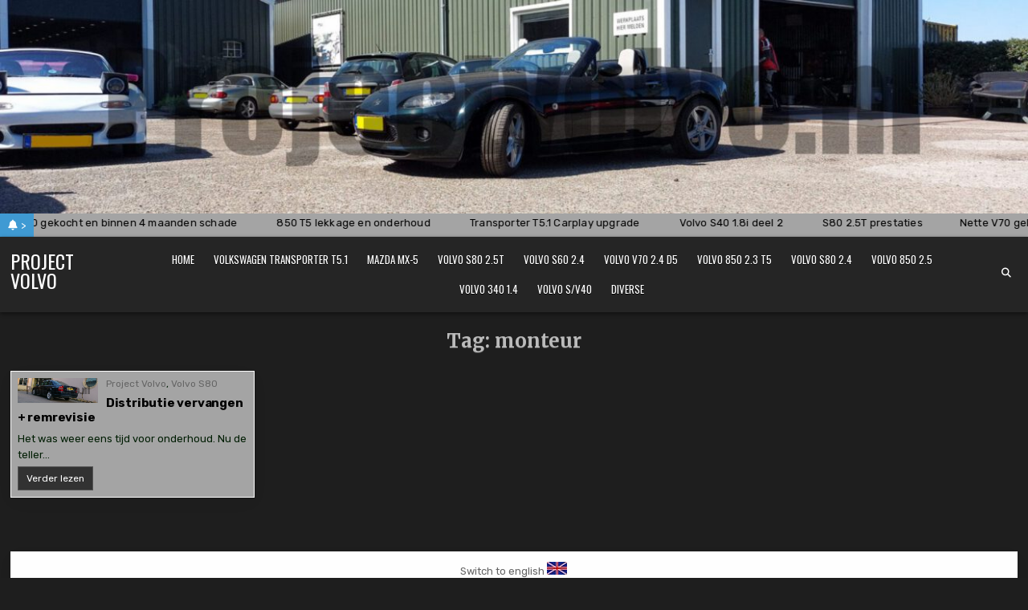

--- FILE ---
content_type: text/html; charset=UTF-8
request_url: https://www.projectvolvo.nl/tag/monteur/
body_size: 49094
content:
<!DOCTYPE html>
<html lang="nl-NL">
<head>
<meta charset="UTF-8">
<meta name="viewport" content="width=device-width, initial-scale=1.0">
<link rel="profile" href="http://gmpg.org/xfn/11">
<title>monteur &#8211; Project Volvo</title>
<meta name='robots' content='max-image-preview:large' />
<link rel='dns-prefetch' href='//fonts.googleapis.com' />
<link rel="alternate" type="application/rss+xml" title="Project Volvo &raquo; feed" href="https://www.projectvolvo.nl/feed/" />
<link rel="alternate" type="application/rss+xml" title="Project Volvo &raquo; reacties feed" href="https://www.projectvolvo.nl/comments/feed/" />
<link rel="alternate" type="application/rss+xml" title="Project Volvo &raquo; monteur tag feed" href="https://www.projectvolvo.nl/tag/monteur/feed/" />
<style id='wp-img-auto-sizes-contain-inline-css' type='text/css'>
img:is([sizes=auto i],[sizes^="auto," i]){contain-intrinsic-size:3000px 1500px}
/*# sourceURL=wp-img-auto-sizes-contain-inline-css */
</style>
<style id='wp-emoji-styles-inline-css' type='text/css'>

	img.wp-smiley, img.emoji {
		display: inline !important;
		border: none !important;
		box-shadow: none !important;
		height: 1em !important;
		width: 1em !important;
		margin: 0 0.07em !important;
		vertical-align: -0.1em !important;
		background: none !important;
		padding: 0 !important;
	}
/*# sourceURL=wp-emoji-styles-inline-css */
</style>
<style id='wp-block-library-inline-css' type='text/css'>
:root{--wp-block-synced-color:#7a00df;--wp-block-synced-color--rgb:122,0,223;--wp-bound-block-color:var(--wp-block-synced-color);--wp-editor-canvas-background:#ddd;--wp-admin-theme-color:#007cba;--wp-admin-theme-color--rgb:0,124,186;--wp-admin-theme-color-darker-10:#006ba1;--wp-admin-theme-color-darker-10--rgb:0,107,160.5;--wp-admin-theme-color-darker-20:#005a87;--wp-admin-theme-color-darker-20--rgb:0,90,135;--wp-admin-border-width-focus:2px}@media (min-resolution:192dpi){:root{--wp-admin-border-width-focus:1.5px}}.wp-element-button{cursor:pointer}:root .has-very-light-gray-background-color{background-color:#eee}:root .has-very-dark-gray-background-color{background-color:#313131}:root .has-very-light-gray-color{color:#eee}:root .has-very-dark-gray-color{color:#313131}:root .has-vivid-green-cyan-to-vivid-cyan-blue-gradient-background{background:linear-gradient(135deg,#00d084,#0693e3)}:root .has-purple-crush-gradient-background{background:linear-gradient(135deg,#34e2e4,#4721fb 50%,#ab1dfe)}:root .has-hazy-dawn-gradient-background{background:linear-gradient(135deg,#faaca8,#dad0ec)}:root .has-subdued-olive-gradient-background{background:linear-gradient(135deg,#fafae1,#67a671)}:root .has-atomic-cream-gradient-background{background:linear-gradient(135deg,#fdd79a,#004a59)}:root .has-nightshade-gradient-background{background:linear-gradient(135deg,#330968,#31cdcf)}:root .has-midnight-gradient-background{background:linear-gradient(135deg,#020381,#2874fc)}:root{--wp--preset--font-size--normal:16px;--wp--preset--font-size--huge:42px}.has-regular-font-size{font-size:1em}.has-larger-font-size{font-size:2.625em}.has-normal-font-size{font-size:var(--wp--preset--font-size--normal)}.has-huge-font-size{font-size:var(--wp--preset--font-size--huge)}.has-text-align-center{text-align:center}.has-text-align-left{text-align:left}.has-text-align-right{text-align:right}.has-fit-text{white-space:nowrap!important}#end-resizable-editor-section{display:none}.aligncenter{clear:both}.items-justified-left{justify-content:flex-start}.items-justified-center{justify-content:center}.items-justified-right{justify-content:flex-end}.items-justified-space-between{justify-content:space-between}.screen-reader-text{border:0;clip-path:inset(50%);height:1px;margin:-1px;overflow:hidden;padding:0;position:absolute;width:1px;word-wrap:normal!important}.screen-reader-text:focus{background-color:#ddd;clip-path:none;color:#444;display:block;font-size:1em;height:auto;left:5px;line-height:normal;padding:15px 23px 14px;text-decoration:none;top:5px;width:auto;z-index:100000}html :where(.has-border-color){border-style:solid}html :where([style*=border-top-color]){border-top-style:solid}html :where([style*=border-right-color]){border-right-style:solid}html :where([style*=border-bottom-color]){border-bottom-style:solid}html :where([style*=border-left-color]){border-left-style:solid}html :where([style*=border-width]){border-style:solid}html :where([style*=border-top-width]){border-top-style:solid}html :where([style*=border-right-width]){border-right-style:solid}html :where([style*=border-bottom-width]){border-bottom-style:solid}html :where([style*=border-left-width]){border-left-style:solid}html :where(img[class*=wp-image-]){height:auto;max-width:100%}:where(figure){margin:0 0 1em}html :where(.is-position-sticky){--wp-admin--admin-bar--position-offset:var(--wp-admin--admin-bar--height,0px)}@media screen and (max-width:600px){html :where(.is-position-sticky){--wp-admin--admin-bar--position-offset:0px}}

/*# sourceURL=wp-block-library-inline-css */
</style><style id='global-styles-inline-css' type='text/css'>
:root{--wp--preset--aspect-ratio--square: 1;--wp--preset--aspect-ratio--4-3: 4/3;--wp--preset--aspect-ratio--3-4: 3/4;--wp--preset--aspect-ratio--3-2: 3/2;--wp--preset--aspect-ratio--2-3: 2/3;--wp--preset--aspect-ratio--16-9: 16/9;--wp--preset--aspect-ratio--9-16: 9/16;--wp--preset--color--black: #000000;--wp--preset--color--cyan-bluish-gray: #abb8c3;--wp--preset--color--white: #ffffff;--wp--preset--color--pale-pink: #f78da7;--wp--preset--color--vivid-red: #cf2e2e;--wp--preset--color--luminous-vivid-orange: #ff6900;--wp--preset--color--luminous-vivid-amber: #fcb900;--wp--preset--color--light-green-cyan: #7bdcb5;--wp--preset--color--vivid-green-cyan: #00d084;--wp--preset--color--pale-cyan-blue: #8ed1fc;--wp--preset--color--vivid-cyan-blue: #0693e3;--wp--preset--color--vivid-purple: #9b51e0;--wp--preset--gradient--vivid-cyan-blue-to-vivid-purple: linear-gradient(135deg,rgb(6,147,227) 0%,rgb(155,81,224) 100%);--wp--preset--gradient--light-green-cyan-to-vivid-green-cyan: linear-gradient(135deg,rgb(122,220,180) 0%,rgb(0,208,130) 100%);--wp--preset--gradient--luminous-vivid-amber-to-luminous-vivid-orange: linear-gradient(135deg,rgb(252,185,0) 0%,rgb(255,105,0) 100%);--wp--preset--gradient--luminous-vivid-orange-to-vivid-red: linear-gradient(135deg,rgb(255,105,0) 0%,rgb(207,46,46) 100%);--wp--preset--gradient--very-light-gray-to-cyan-bluish-gray: linear-gradient(135deg,rgb(238,238,238) 0%,rgb(169,184,195) 100%);--wp--preset--gradient--cool-to-warm-spectrum: linear-gradient(135deg,rgb(74,234,220) 0%,rgb(151,120,209) 20%,rgb(207,42,186) 40%,rgb(238,44,130) 60%,rgb(251,105,98) 80%,rgb(254,248,76) 100%);--wp--preset--gradient--blush-light-purple: linear-gradient(135deg,rgb(255,206,236) 0%,rgb(152,150,240) 100%);--wp--preset--gradient--blush-bordeaux: linear-gradient(135deg,rgb(254,205,165) 0%,rgb(254,45,45) 50%,rgb(107,0,62) 100%);--wp--preset--gradient--luminous-dusk: linear-gradient(135deg,rgb(255,203,112) 0%,rgb(199,81,192) 50%,rgb(65,88,208) 100%);--wp--preset--gradient--pale-ocean: linear-gradient(135deg,rgb(255,245,203) 0%,rgb(182,227,212) 50%,rgb(51,167,181) 100%);--wp--preset--gradient--electric-grass: linear-gradient(135deg,rgb(202,248,128) 0%,rgb(113,206,126) 100%);--wp--preset--gradient--midnight: linear-gradient(135deg,rgb(2,3,129) 0%,rgb(40,116,252) 100%);--wp--preset--font-size--small: 13px;--wp--preset--font-size--medium: 20px;--wp--preset--font-size--large: 36px;--wp--preset--font-size--x-large: 42px;--wp--preset--spacing--20: 0.44rem;--wp--preset--spacing--30: 0.67rem;--wp--preset--spacing--40: 1rem;--wp--preset--spacing--50: 1.5rem;--wp--preset--spacing--60: 2.25rem;--wp--preset--spacing--70: 3.38rem;--wp--preset--spacing--80: 5.06rem;--wp--preset--shadow--natural: 6px 6px 9px rgba(0, 0, 0, 0.2);--wp--preset--shadow--deep: 12px 12px 50px rgba(0, 0, 0, 0.4);--wp--preset--shadow--sharp: 6px 6px 0px rgba(0, 0, 0, 0.2);--wp--preset--shadow--outlined: 6px 6px 0px -3px rgb(255, 255, 255), 6px 6px rgb(0, 0, 0);--wp--preset--shadow--crisp: 6px 6px 0px rgb(0, 0, 0);}:where(.is-layout-flex){gap: 0.5em;}:where(.is-layout-grid){gap: 0.5em;}body .is-layout-flex{display: flex;}.is-layout-flex{flex-wrap: wrap;align-items: center;}.is-layout-flex > :is(*, div){margin: 0;}body .is-layout-grid{display: grid;}.is-layout-grid > :is(*, div){margin: 0;}:where(.wp-block-columns.is-layout-flex){gap: 2em;}:where(.wp-block-columns.is-layout-grid){gap: 2em;}:where(.wp-block-post-template.is-layout-flex){gap: 1.25em;}:where(.wp-block-post-template.is-layout-grid){gap: 1.25em;}.has-black-color{color: var(--wp--preset--color--black) !important;}.has-cyan-bluish-gray-color{color: var(--wp--preset--color--cyan-bluish-gray) !important;}.has-white-color{color: var(--wp--preset--color--white) !important;}.has-pale-pink-color{color: var(--wp--preset--color--pale-pink) !important;}.has-vivid-red-color{color: var(--wp--preset--color--vivid-red) !important;}.has-luminous-vivid-orange-color{color: var(--wp--preset--color--luminous-vivid-orange) !important;}.has-luminous-vivid-amber-color{color: var(--wp--preset--color--luminous-vivid-amber) !important;}.has-light-green-cyan-color{color: var(--wp--preset--color--light-green-cyan) !important;}.has-vivid-green-cyan-color{color: var(--wp--preset--color--vivid-green-cyan) !important;}.has-pale-cyan-blue-color{color: var(--wp--preset--color--pale-cyan-blue) !important;}.has-vivid-cyan-blue-color{color: var(--wp--preset--color--vivid-cyan-blue) !important;}.has-vivid-purple-color{color: var(--wp--preset--color--vivid-purple) !important;}.has-black-background-color{background-color: var(--wp--preset--color--black) !important;}.has-cyan-bluish-gray-background-color{background-color: var(--wp--preset--color--cyan-bluish-gray) !important;}.has-white-background-color{background-color: var(--wp--preset--color--white) !important;}.has-pale-pink-background-color{background-color: var(--wp--preset--color--pale-pink) !important;}.has-vivid-red-background-color{background-color: var(--wp--preset--color--vivid-red) !important;}.has-luminous-vivid-orange-background-color{background-color: var(--wp--preset--color--luminous-vivid-orange) !important;}.has-luminous-vivid-amber-background-color{background-color: var(--wp--preset--color--luminous-vivid-amber) !important;}.has-light-green-cyan-background-color{background-color: var(--wp--preset--color--light-green-cyan) !important;}.has-vivid-green-cyan-background-color{background-color: var(--wp--preset--color--vivid-green-cyan) !important;}.has-pale-cyan-blue-background-color{background-color: var(--wp--preset--color--pale-cyan-blue) !important;}.has-vivid-cyan-blue-background-color{background-color: var(--wp--preset--color--vivid-cyan-blue) !important;}.has-vivid-purple-background-color{background-color: var(--wp--preset--color--vivid-purple) !important;}.has-black-border-color{border-color: var(--wp--preset--color--black) !important;}.has-cyan-bluish-gray-border-color{border-color: var(--wp--preset--color--cyan-bluish-gray) !important;}.has-white-border-color{border-color: var(--wp--preset--color--white) !important;}.has-pale-pink-border-color{border-color: var(--wp--preset--color--pale-pink) !important;}.has-vivid-red-border-color{border-color: var(--wp--preset--color--vivid-red) !important;}.has-luminous-vivid-orange-border-color{border-color: var(--wp--preset--color--luminous-vivid-orange) !important;}.has-luminous-vivid-amber-border-color{border-color: var(--wp--preset--color--luminous-vivid-amber) !important;}.has-light-green-cyan-border-color{border-color: var(--wp--preset--color--light-green-cyan) !important;}.has-vivid-green-cyan-border-color{border-color: var(--wp--preset--color--vivid-green-cyan) !important;}.has-pale-cyan-blue-border-color{border-color: var(--wp--preset--color--pale-cyan-blue) !important;}.has-vivid-cyan-blue-border-color{border-color: var(--wp--preset--color--vivid-cyan-blue) !important;}.has-vivid-purple-border-color{border-color: var(--wp--preset--color--vivid-purple) !important;}.has-vivid-cyan-blue-to-vivid-purple-gradient-background{background: var(--wp--preset--gradient--vivid-cyan-blue-to-vivid-purple) !important;}.has-light-green-cyan-to-vivid-green-cyan-gradient-background{background: var(--wp--preset--gradient--light-green-cyan-to-vivid-green-cyan) !important;}.has-luminous-vivid-amber-to-luminous-vivid-orange-gradient-background{background: var(--wp--preset--gradient--luminous-vivid-amber-to-luminous-vivid-orange) !important;}.has-luminous-vivid-orange-to-vivid-red-gradient-background{background: var(--wp--preset--gradient--luminous-vivid-orange-to-vivid-red) !important;}.has-very-light-gray-to-cyan-bluish-gray-gradient-background{background: var(--wp--preset--gradient--very-light-gray-to-cyan-bluish-gray) !important;}.has-cool-to-warm-spectrum-gradient-background{background: var(--wp--preset--gradient--cool-to-warm-spectrum) !important;}.has-blush-light-purple-gradient-background{background: var(--wp--preset--gradient--blush-light-purple) !important;}.has-blush-bordeaux-gradient-background{background: var(--wp--preset--gradient--blush-bordeaux) !important;}.has-luminous-dusk-gradient-background{background: var(--wp--preset--gradient--luminous-dusk) !important;}.has-pale-ocean-gradient-background{background: var(--wp--preset--gradient--pale-ocean) !important;}.has-electric-grass-gradient-background{background: var(--wp--preset--gradient--electric-grass) !important;}.has-midnight-gradient-background{background: var(--wp--preset--gradient--midnight) !important;}.has-small-font-size{font-size: var(--wp--preset--font-size--small) !important;}.has-medium-font-size{font-size: var(--wp--preset--font-size--medium) !important;}.has-large-font-size{font-size: var(--wp--preset--font-size--large) !important;}.has-x-large-font-size{font-size: var(--wp--preset--font-size--x-large) !important;}
/*# sourceURL=global-styles-inline-css */
</style>

<style id='classic-theme-styles-inline-css' type='text/css'>
/*! This file is auto-generated */
.wp-block-button__link{color:#fff;background-color:#32373c;border-radius:9999px;box-shadow:none;text-decoration:none;padding:calc(.667em + 2px) calc(1.333em + 2px);font-size:1.125em}.wp-block-file__button{background:#32373c;color:#fff;text-decoration:none}
/*# sourceURL=/wp-includes/css/classic-themes.min.css */
</style>
<link rel='stylesheet' id='listmode-maincss-css' href='https://www.projectvolvo.nl/wp-content/themes/listmode-pro/style.css' type='text/css' media='all' />
<style id='listmode-maincss-inline-css' type='text/css'>
.listmode-logo-img{max-width:320px;}
/*# sourceURL=listmode-maincss-inline-css */
</style>
<link rel='stylesheet' id='fontawesome-css' href='https://www.projectvolvo.nl/wp-content/themes/listmode-pro/assets/css/all.min.css' type='text/css' media='all' />
<link rel='stylesheet' id='listmode-webfont-css' href='//fonts.googleapis.com/css?family=Oswald:400,700|Merriweather:400,400i,700,700i|Rubik:400,400i,700,700i&#038;display=swap' type='text/css' media='all' />
<script type="text/javascript" id="image-watermark-no-right-click-js-before">
/* <![CDATA[ */
var iwArgsNoRightClick = {"rightclick":"Y","draganddrop":"Y","devtools":"Y","enableToast":"Y","toastMessage":"This content is protected"};

//# sourceURL=image-watermark-no-right-click-js-before
/* ]]> */
</script>
<script type="text/javascript" src="https://www.projectvolvo.nl/wp-content/plugins/image-watermark/js/no-right-click.js?ver=2.0.3" id="image-watermark-no-right-click-js"></script>
<script type="text/javascript" src="https://www.projectvolvo.nl/wp-includes/js/jquery/jquery.min.js?ver=3.7.1" id="jquery-core-js"></script>
<script type="text/javascript" src="https://www.projectvolvo.nl/wp-includes/js/jquery/jquery-migrate.min.js?ver=3.4.1" id="jquery-migrate-js"></script>
<link rel="https://api.w.org/" href="https://www.projectvolvo.nl/wp-json/" /><link rel="alternate" title="JSON" type="application/json" href="https://www.projectvolvo.nl/wp-json/wp/v2/tags/149" /><link rel="EditURI" type="application/rsd+xml" title="RSD" href="https://www.projectvolvo.nl/xmlrpc.php?rsd" />
<meta name="generator" content="WordPress 6.9" />
    <style type="text/css">
    body{}

    h1{}
    h2{}
    h3{}
    h4{}
    h5{}
    h6{}
    h1,h2,h3,h4,h5,h6{}

    pre,code,kbd,tt,var{}

    button,input[type="button"],input[type="reset"],input[type="submit"]{}

    .listmode-site-title{}
    .listmode-site-description{}

    .listmode-header-image .listmode-header-image-info .listmode-header-image-site-title{}
    .listmode-header-image .listmode-header-image-info .listmode-header-image-site-description{}

    .listmode-primary-nav-menu a,.listmode-primary-responsive-menu-icon{}
    .listmode-primary-nav-menu > li > a,.listmode-primary-responsive-menu-icon{}

    .listmode-secondary-nav-menu a,.listmode-secondary-responsive-menu-icon{}
    .listmode-secondary-nav-menu > li > a,.listmode-secondary-responsive-menu-icon{}

    .listmode-trending-news{}

    .entry-title,.listmode-page-header h1{}

    .entry-content{}

    .listmode-posts .listmode-posts-heading,.listmode-sidebar-widget-area .widget .listmode-widget-title,.listmode-featured-posts-area .widget .listmode-widget-title,.listmode-slider-wrapper .listmode-slider-heading{}

    #listmode-footer-blocks .widget .listmode-widget-title{}

    .listmode-mini-post .listmode-mini-post-title,.listmode-post-navigation-previous-link,.listmode-post-navigation-next-link{}

    .listmode-fpw-3-columns .listmode-mini-posts .listmode-mini-post-wrapper .listmode-mini-post-title,.listmode-mini-posts-container.listmode-fpw-3-columns .listmode-mini-post-wrapper .listmode-mini-post-title{}
    .listmode-fpw-4-columns .listmode-mini-posts .listmode-mini-post-wrapper .listmode-mini-post-title,.listmode-mini-posts-container.listmode-fpw-4-columns .listmode-mini-post-wrapper .listmode-mini-post-title{}
    .listmode-fpw-5-columns .listmode-mini-posts .listmode-mini-post-wrapper .listmode-mini-post-title,.listmode-mini-posts-container.listmode-fpw-5-columns .listmode-mini-post-wrapper .listmode-mini-post-title{}
    @media only screen and (max-width: 990px) {
    .listmode-mini-post .listmode-mini-post-title{}
    }

    .listmode-mini-post .listmode-ajax-post-data,.listmode-mini-post-meta{}

    .listmode-mini-post-taxonomies{}

    .listmode-mini-post .listmode-mini-post-snippet{}

    .listmode-mini-post-read-more{}

    .listmode-entry-meta-single,.listmode-post-singular .listmode-tags-links,.listmode-share-buttons,.listmode-share-buttons a{}

    .widget_tag_cloud a{}

    .listmode-related-posts-area h3,.listmode-author-bio-name,.listmode-author-item .listmode-author-name,h2.comments-title,.comments-area .comment-reply-title{}

    .listmode-load-more-button-wrapper .listmode-load-more-button,.navigation.posts-navigation,.navigation.pagination{}

    .widget.listmode-tabbed-widget .listmode-tabbed-wrapper .listmode-tabbed-names li a{}

    .listmode-fslider-post .listmode-fslider-post-title{}
    @media only screen and (max-width: 990px) {
    .listmode-fslider-post .listmode-fslider-post-title{}
    }

    .listmode-fslider-post .listmode-ajax-post-data,.listmode-fslider-post-meta{}

    .listmode-fslider-post-taxonomies{}

    .listmode-fslider-post .listmode-fslider-post-snippet{}
    </style>
        <style type="text/css">
        ::-moz-selection{color:#ffffff;}
    ::selection{color:#ffffff;}
        
        body,button,input,textarea{color:#001e04}
                    
        
        
        
    
                
                                    
    
                .listmode-header-image .listmode-header-image-info .listmode-header-image-site-title a:hover,.listmode-header-image .listmode-header-image-info .listmode-header-image-site-title a:focus{color:#ffffff;}
            .listmode-header-image .listmode-header-image-info .listmode-header-image-site-description,.listmode-header-image .listmode-header-image-info .listmode-header-image-site-description a,.listmode-header-image .listmode-header-image-info .listmode-header-image-site-description a:hover,.listmode-header-image .listmode-header-image-info .listmode-header-image-site-description a:focus{color:#ffffff;}
    
                            
                                        
        .listmode-trending-news{background:#a5a5a5;}
                            
        .listmode-slider-wrapper-outside{background:#a5a5a5;}
        
            .listmode-slider-wrapper .listmode-slider-heading{text-shadow:0 1px 0 #ffffff;}
    
        
        .listmode-fslider-post-snippet{color:#001e04;}
            
            
            
                        
        .entry-title,.entry-title a{color:#001e04;}
    .widget.listmode-featured-posts-widget .entry-title,.widget.listmode-featured-posts-widget .entry-title a{color:#001e04;}
    .listmode-post-navigation-previous-link,.listmode-post-navigation-previous-link a,.listmode-post-navigation-next-link,.listmode-post-navigation-next-link a{color:#001e04;}
            .entry-header{text-shadow:0 1px 0 #ffffff;}
    .widget.listmode-featured-posts-widget .entry-header{text-shadow:0 1px 0 #ffffff;}
            
        .entry-content a{color:#026ad3;}
    .listmode-fp-post-excerpt a{color:#026ad3;}
    .comment .comment-author a{color:#026ad3;}
        
        .listmode-entry-meta-single{color:#001e04 !important;}
    .listmode-post-singular .listmode-tags-links{color:#001e04 !important;}
    .widget.listmode-featured-posts-widget .listmode-entry-meta-single{color:#001e04 !important;}
            .listmode-entry-meta-single a{color:#020202 !important;}
    .listmode-post-singular .listmode-tags-links a{color:#020202 !important;}
    .widget.listmode-featured-posts-widget .listmode-entry-meta-single a{color:#020202 !important;}
        
        .listmode-mini-post .listmode-mini-post-title,.listmode-mini-post .listmode-mini-post-title a{color:#020202 !important;}
        
            
        .listmode-mini-post-taxonomies{color:#001e04 !important;}
            
                        
                        
            .listmode-load-more-button-wrapper .listmode-load-more-button,.navigation.posts-navigation .nav-links .nav-previous a,.navigation.posts-navigation .nav-links .nav-next a,.listmode-featured-posts-ajax-btn,.listmode-featured-posts-widget.widget .listmode-widget-header .listmode-widget-title a.listmode-featured-posts-viewall:hover,.listmode-featured-posts-widget.widget .listmode-widget-header .listmode-widget-title a.listmode-featured-posts-viewall:focus,.listmode-featured-posts-widget.widget .listmode-widget-header .listmode-widget-title a.listmode-featured-posts-viewall:active{background:#000000 !important;}
                        
                        
                
            
                .listmode-posts .listmode-posts-heading,.listmode-posts .listmode-posts-heading a,.listmode-posts .listmode-posts-heading a:hover,.listmode-posts .listmode-posts-heading a:focus,.listmode-posts .listmode-posts-heading a:active,.listmode-sidebar-widget-area .widget .listmode-widget-title,.listmode-sidebar-widget-area .widget .listmode-widget-title a,.listmode-sidebar-widget-area .widget .listmode-widget-title a:hover,.listmode-sidebar-widget-area .widget .listmode-widget-title a:focus,.listmode-sidebar-widget-area .widget .listmode-widget-title a:active,.listmode-featured-posts-area .widget .listmode-widget-title,.listmode-featured-posts-area .widget .listmode-widget-title a,.listmode-featured-posts-area .widget .listmode-widget-title a:hover,.listmode-featured-posts-area .widget .listmode-widget-title a:focus,.listmode-featured-posts-area .widget .listmode-widget-title a:active{color:#ffffff;}
                .listmode-posts .listmode-posts-heading,.listmode-sidebar-widget-area .widget .listmode-widget-title,.listmode-featured-posts-area .widget .listmode-widget-title{text-shadow:none !important;}
    
        
        .listmode-page-header,.listmode-page-header a,.listmode-page-header a:hover,.listmode-page-header a:focus,.listmode-page-header a:active,.listmode-page-header h1{color:#bcbcbc;}
            .listmode-page-header{text-shadow:0 1px 0 #515151;}
    
        
                
                        
                        
        
                
        .listmode-summaries-box{background:#a5a5a5;}
            .listmode-summaries-box.listmode-summaries-sticky-post{background:#cccccc;}
                .listmode-summaries-box{-webkit-box-shadow:rgba(0, 0, 0, 0.05) 0px 6px 24px 0px, rgba(0, 0, 0, 0.08) 0px 0px 0px 1px;-moz-box-shadow:rgba(0, 0, 0, 0.05) 0px 6px 24px 0px, rgba(0, 0, 0, 0.08) 0px 0px 0px 1px;box-shadow:rgba(0, 0, 0, 0.05) 0px 6px 24px 0px, rgba(0, 0, 0, 0.08) 0px 0px 0px 1px;}
    
        .listmode-singular-box{background:#a5a5a5;}
            .listmode-singular-box{border:1px solid #969696;}
            .listmode-singular-box{-webkit-box-shadow:rgba(0, 0, 0, 0.05) 0px 6px 24px 0px, rgba(0, 0, 0, 0.08) 0px 0px 0px 1px;-moz-box-shadow:rgba(0, 0, 0, 0.05) 0px 6px 24px 0px, rgba(0, 0, 0, 0.08) 0px 0px 0px 1px;box-shadow:rgba(0, 0, 0, 0.05) 0px 6px 24px 0px, rgba(0, 0, 0, 0.08) 0px 0px 0px 1px;}
    
                .listmode-widget-box{-webkit-box-shadow:rgba(0, 0, 0, 0.05) 0px 6px 24px 0px, rgba(0, 0, 0, 0.08) 0px 0px 0px 1px;-moz-box-shadow:rgba(0, 0, 0, 0.05) 0px 6px 24px 0px, rgba(0, 0, 0, 0.08) 0px 0px 0px 1px;box-shadow:rgba(0, 0, 0, 0.05) 0px 6px 24px 0px, rgba(0, 0, 0, 0.08) 0px 0px 0px 1px;}
    
            .listmode-table-css-active table{color:#444444 !important;}
            .listmode-table-css-active table caption{background:#eeeeee !important;}
                                                        </style>
        <style type="text/css">
    
    
    
    
    
    
    
    @media only screen and (min-width: 961px) {
                            }
    </style>
        <style type="text/css">
            .listmode-site-title, .listmode-site-title a, .listmode-site-description {color: #ffffff;}
        </style>
    <style type="text/css" id="custom-background-css">
body.custom-background { background-color: #1e1e1e; }
</style>
	<link rel="icon" href="https://www.projectvolvo.nl/wp-content/uploads/2014/08/cropped-IMG_6972ww-1-32x32.jpg" sizes="32x32" />
<link rel="icon" href="https://www.projectvolvo.nl/wp-content/uploads/2014/08/cropped-IMG_6972ww-1-192x192.jpg" sizes="192x192" />
<link rel="apple-touch-icon" href="https://www.projectvolvo.nl/wp-content/uploads/2014/08/cropped-IMG_6972ww-1-180x180.jpg" />
<meta name="msapplication-TileImage" content="https://www.projectvolvo.nl/wp-content/uploads/2014/08/cropped-IMG_6972ww-1-270x270.jpg" />
</head>

<body class="archive tag tag-monteur tag-149 custom-background wp-theme-listmode-pro listmode-animated listmode-fadein listmode-pro-theme-is-active listmode-header-image-active listmode-non-singular-page listmode-layout-full-width listmode-header-layout-branding-menu-social listmode-logo-above-title listmode-primary-menu-active listmode-primary-mobile-menu-active listmode-secondary-menu-inactive listmode-secondary-mobile-menu-active listmode-table-css-active ajax-themesdna-likes ajax-themesdna-views" id="listmode-site-body" itemscope="itemscope" itemtype="http://schema.org/WebPage">
<a class="skip-link screen-reader-text" href="#listmode-posts-wrapper">Skip to content</a>

<div class="listmode-site-wrapper">

    <div class="listmode-header-image listmode-clearfix">
    
                                                <a href="https://www.projectvolvo.nl/" rel="home" class="listmode-header-img-link"><img src="https://www.projectvolvo.nl/wp-content/uploads/2025/04/cropped-1-scaled-1-e1767988442721.jpg" width="1920" height="398" alt="GarageRage" class="listmode-header-img" srcset="https://www.projectvolvo.nl/wp-content/uploads/2025/04/cropped-1-scaled-1-e1767988442721.jpg 1920w, https://www.projectvolvo.nl/wp-content/uploads/2025/04/cropped-1-scaled-1-e1767988442721-300x62.jpg 300w, https://www.projectvolvo.nl/wp-content/uploads/2025/04/cropped-1-scaled-1-e1767988442721-800x166.jpg 800w, https://www.projectvolvo.nl/wp-content/uploads/2025/04/cropped-1-scaled-1-e1767988442721-768x159.jpg 768w, https://www.projectvolvo.nl/wp-content/uploads/2025/04/cropped-1-scaled-1-e1767988442721-1536x318.jpg 1536w, https://www.projectvolvo.nl/wp-content/uploads/2025/04/cropped-1-scaled-1-e1767988442721-1320x274.jpg 1320w, https://www.projectvolvo.nl/wp-content/uploads/2025/04/cropped-1-scaled-1-e1767988442721-920x191.jpg 920w, https://www.projectvolvo.nl/wp-content/uploads/2025/04/cropped-1-scaled-1-e1767988442721-650x135.jpg 650w" sizes="(max-width: 1920px) 100vw, 1920px" decoding="async" fetchpriority="high" /></a>
                            
        
            </div>
    
<div class="listmode-trending-news">
<div class="listmode-trending-news-inside">
<div class="listmode-outer-wrapper listmode-trending-news-outer-wrapper">
        <div class="listmode-trending-news-title"><i class="fas fa-bell" aria-hidden="true"></i>&gt;</div>
    
    
    <div class="listmode-marquee-wrapper" dir="ltr">
    <div class="listmode-trending-news-items listmode-marquee">
                <a href="https://www.projectvolvo.nl/nette-v70-gekocht-en-binnen-4-maanden-schade/" rel="bookmark" title="Permanent Link to Nette V70 gekocht en binnen 4 maanden schade">
                <span class="listmode-trending-news-item-title">Nette V70 gekocht en binnen 4 maanden schade</span>
        </a>
                <a href="https://www.projectvolvo.nl/850-t5-lekkage-en-onderhoud/" rel="bookmark" title="Permanent Link to 850 T5 lekkage en onderhoud">
                <span class="listmode-trending-news-item-title">850 T5 lekkage en onderhoud</span>
        </a>
                <a href="https://www.projectvolvo.nl/transporter-t5-1-carplay-upgrade/" rel="bookmark" title="Permanent Link to Transporter T5.1 Carplay upgrade">
                <span class="listmode-trending-news-item-title">Transporter T5.1 Carplay upgrade</span>
        </a>
                <a href="https://www.projectvolvo.nl/volvo-s40-1-8i-part-2/" rel="bookmark" title="Permanent Link to Volvo S40 1.8i deel 2">
                <span class="listmode-trending-news-item-title">Volvo S40 1.8i deel 2</span>
        </a>
                <a href="https://www.projectvolvo.nl/s80-2-5t-prestaties/" rel="bookmark" title="Permanent Link to S80 2.5T prestaties">
                <span class="listmode-trending-news-item-title">S80 2.5T prestaties</span>
        </a>
            </div>
    </div>

    
</div>
</div>
</div>



<div class="listmode-site-header listmode-container" id="listmode-header" itemscope="itemscope" itemtype="http://schema.org/WPHeader" role="banner">
<div class="listmode-head-content listmode-clearfix" id="listmode-head-content">

<div class="listmode-header-inside listmode-clearfix">
<div class="listmode-header-inside-content listmode-clearfix">
<div class="listmode-outer-wrapper listmode-header-outer-wrapper">
<div class="listmode-header-inside-container">

<div class="listmode-header-element-logo listmode-header-element-item">
<div class="listmode-header-element-logo-inside listmode-header-element-item-inside">
    <div class="site-branding">
                  <p class="listmode-site-title"><a href="https://www.projectvolvo.nl/" rel="home">Project Volvo</a></p>
            <p class="listmode-site-description"></p>        </div>
</div>
</div>


<div class="listmode-header-element-menu listmode-header-element-item">
<div class="listmode-header-element-menu-inside listmode-header-element-item-inside">
<div class="listmode-container listmode-primary-menu-container listmode-clearfix">
<div class="listmode-primary-menu-container-inside listmode-clearfix">
<nav class="listmode-nav-primary" id="listmode-primary-navigation" itemscope="itemscope" itemtype="http://schema.org/SiteNavigationElement" role="navigation" aria-label="Primary Menu">
<button class="listmode-primary-responsive-menu-icon" aria-controls="listmode-menu-primary-navigation" aria-expanded="false">Menu</button><ul id="listmode-menu-primary-navigation" class="listmode-primary-nav-menu listmode-menu-primary"><li id="menu-item-1371" class="menu-item menu-item-type-custom menu-item-object-custom menu-item-1371"><a href="https://www.garagerage.nl">Home</a></li>
<li id="menu-item-1829" class="menu-item menu-item-type-post_type menu-item-object-page menu-item-1829"><a href="https://www.projectvolvo.nl/volkswagen-transporter-t5-1/">Volkswagen Transporter T5.1</a></li>
<li id="menu-item-1336" class="menu-item menu-item-type-post_type menu-item-object-page menu-item-1336"><a href="https://www.projectvolvo.nl/mazda-mx-5/">Mazda MX-5</a></li>
<li id="menu-item-1785" class="menu-item menu-item-type-post_type menu-item-object-page menu-item-1785"><a href="https://www.projectvolvo.nl/volvo-s80-2-5t/">Volvo S80 2.5T</a></li>
<li id="menu-item-1786" class="menu-item menu-item-type-post_type menu-item-object-page menu-item-1786"><a href="https://www.projectvolvo.nl/volvo-s60-2-4/">Volvo S60 2.4</a></li>
<li id="menu-item-1772" class="menu-item menu-item-type-post_type menu-item-object-page menu-item-1772"><a href="https://www.projectvolvo.nl/volvo-v70-2-4-d5/">Volvo V70 2.4 D5</a></li>
<li id="menu-item-863" class="menu-item menu-item-type-post_type menu-item-object-page menu-item-863"><a href="https://www.projectvolvo.nl/volvo-850-2-3-t5/">Volvo 850 2.3 T5</a></li>
<li id="menu-item-561" class="menu-item menu-item-type-post_type menu-item-object-page menu-item-561"><a href="https://www.projectvolvo.nl/volvo-s80-2-4/">Volvo S80 2.4</a></li>
<li id="menu-item-866" class="menu-item menu-item-type-taxonomy menu-item-object-category menu-item-866"><a href="https://www.projectvolvo.nl/category/volvo85025/">Volvo 850 2.5</a></li>
<li id="menu-item-861" class="menu-item menu-item-type-post_type menu-item-object-page menu-item-861"><a href="https://www.projectvolvo.nl/volvo-340-1-4/">Volvo 340 1.4</a></li>
<li id="menu-item-1241" class="menu-item menu-item-type-post_type menu-item-object-page menu-item-1241"><a href="https://www.projectvolvo.nl/volvo-s40/">Volvo S/V40</a></li>
<li id="menu-item-865" class="menu-item menu-item-type-taxonomy menu-item-object-category menu-item-865"><a href="https://www.projectvolvo.nl/category/other/">Diverse</a></li>
</ul></nav>
</div>
</div>
</div>
</div>

<div class="listmode-header-element-social listmode-header-element-item">
<div class="listmode-header-element-social-inside listmode-header-element-item-inside">

<div class='listmode-sticky-social-icons'>
                                                                                                                                                                                                                                                                                       <a href="#" aria-label="Search Button" class="listmode-sticky-social-icon-search"><i class="fas fa-search" aria-hidden="true" title="Search"></i></a></div>

</div>
</div>

</div>
</div>
</div>
</div>

</div><!--/#listmode-head-content -->
</div><!--/#listmode-header -->

<div id="listmode-search-overlay-wrap" class="listmode-search-overlay">
  <div class="listmode-search-overlay-content">
    
<form role="search" method="get" class="listmode-search-form" action="https://www.projectvolvo.nl/">
<label>
    <span class="listmode-sr-only">Search for:</span>
    <input type="search" class="listmode-search-field" placeholder="Search &hellip;" value="" name="s" />
</label>
<input type="submit" class="listmode-search-submit" value="&#xf002;" />
</form>  </div>
  <button class="listmode-search-closebtn" aria-label="Close Search" title="Close Search">&#xD7;</button>
</div>


<div id="listmode-header-end"></div>





<div class="listmode-outer-wrapper listmode-main-area-outer-wrapper" id="listmode-wrapper-outside">
<div class="listmode-container listmode-clearfix" id="listmode-wrapper">

<div class="listmode-content-wrapper listmode-clearfix" id="listmode-content-wrapper">
<div class="listmode-main-wrapper listmode-clearfix" id="listmode-main-wrapper" itemscope="itemscope" itemtype="http://schema.org/Blog" role="main">
<div class="theiaStickySidebar">
<div class="listmode-main-wrapper-inside listmode-clearfix">




<div class="listmode-posts-wrapper" id="listmode-posts-wrapper">
<div class="listmode-posts">

<div class="listmode-page-header-outside">
<header class="listmode-page-header">
<div class="listmode-page-header-inside">
<h1 class="page-title">Tag: <span>monteur</span></h1></div>
</header>
</div>

<div class="listmode-posts-content">


    <div class="listmode-posts-container listmode-clearfix listmode-mini-posts-container listmode-fpw-4-columns">
        
        
<div class="listmode-mini-post-wrapper">
<div id="post-814" class="listmode-mini-post listmode-item-post listmode-summaries-box">
<div class="listmode-mini-post-inside listmode-summaries-box-inside">

                            <div class="listmode-mini-post-thumbnail listmode-fp-post-thumbnail listmode-mini-post-thumbnail-float listmode-mini-post-thumbnail-100">
                <a href="https://www.projectvolvo.nl/distributie-vervangen-remrevisie/" title="Permanent Link to Distributie vervangen + remrevisie" class="listmode-mini-post-thumbnail-link listmode-fp-post-thumbnail-link"><img width="100" height="31" src="https://www.projectvolvo.nl/wp-content/uploads/2017/04/cropped-DSC_0081tt.png" class="listmode-mini-post-thumbnail-img listmode-fp-post-thumbnail-img wp-post-image" alt="" title="Distributie vervangen + remrevisie" decoding="async" srcset="https://www.projectvolvo.nl/wp-content/uploads/2017/04/cropped-DSC_0081tt.png 1920w, https://www.projectvolvo.nl/wp-content/uploads/2017/04/cropped-DSC_0081tt-300x94.png 300w, https://www.projectvolvo.nl/wp-content/uploads/2017/04/cropped-DSC_0081tt-800x250.png 800w, https://www.projectvolvo.nl/wp-content/uploads/2017/04/cropped-DSC_0081tt-768x240.png 768w, https://www.projectvolvo.nl/wp-content/uploads/2017/04/cropped-DSC_0081tt-1536x481.png 1536w" sizes="(max-width: 100px) 100vw, 100px" /></a>
                                                            </div>
                
                                        <div class="listmode-mini-post-categories listmode-mini-post-taxonomies"><a href="https://www.projectvolvo.nl/category/project-volvo/" rel="category tag">Project Volvo</a>, <a href="https://www.projectvolvo.nl/category/volvos80/" rel="category tag">Volvo S80</a></div>
                        
            
        
        
                            <h2 class="listmode-mini-post-title"><a href="https://www.projectvolvo.nl/distributie-vervangen-remrevisie/" rel="bookmark">Distributie vervangen + remrevisie</a></h2>            
        
        
            
                <div class="listmode-mini-post-snippet listmode-fp-post-snippet listmode-mini-post-excerpt listmode-fp-post-excerpt"><p>Het was weer eens tijd voor onderhoud. Nu de teller&#8230;</p>
</div>
        
    <div class='listmode-mini-post-read-more listmode-fp-post-read-more'><a href="https://www.projectvolvo.nl/distributie-vervangen-remrevisie/">Verder lezen<span class="listmode-sr-only"> Distributie vervangen + remrevisie</span></a></div>
</div>
</div>
</div>
        </div>
    <div class="clear"></div>

    

</div>

</div>
</div><!--/#listmode-posts-wrapper -->




</div>
</div>
</div><!-- /#listmode-main-wrapper -->







</div><!--/#listmode-content-wrapper -->

</div><!--/#listmode-wrapper -->
</div><!--/#listmode-wrapper-outside -->


<div class="listmode-bottom-wrapper-outer listmode-clearfix">
<div class="listmode-featured-posts-area listmode-bottom-wrapper listmode-clearfix">
<div class="listmode-outer-wrapper listmode-fullwidth-widgets-outer-wrapper">





<div id="custom_html-4" class="widget_text listmode-main-widget listmode-bottom-fullwidth-widget listmode-widget-box widget widget_custom_html"><div class="widget_text listmode-bottom-fullwidth-widget-inside listmode-widget-box-inside"><div class="textwidget custom-html-widget"><center>
<a href="https://www.projectvolvo.nl/en">Switch to english</a>
 <a href="https://www.projectvolvo.nl/en">
  <img src="https://www.projectvolvo.nl/en.jpg" alt="Switch to english">
</a> 
</center>

</div></div></div></div>
</div>
</div>




<div class='listmode-clearfix' id='listmode-footer'>
<div class='listmode-foot-wrap listmode-container'>
<div class="listmode-outer-wrapper listmode-footer-outer-wrapper">

  <p class='listmode-copyright'>Copyright &copy; 2026 Project Volvo</p>

</div>
</div>
</div><!--/#listmode-footer -->


</div>

<button class="listmode-scroll-top" title="Scroll to Top"><i class="fas fa-arrow-up" aria-hidden="true"></i><span class="listmode-sr-only">Scroll to Top</span></button>
<script type="speculationrules">
{"prefetch":[{"source":"document","where":{"and":[{"href_matches":"/*"},{"not":{"href_matches":["/wp-*.php","/wp-admin/*","/wp-content/uploads/*","/wp-content/*","/wp-content/plugins/*","/wp-content/themes/listmode-pro/*","/*\\?(.+)"]}},{"not":{"selector_matches":"a[rel~=\"nofollow\"]"}},{"not":{"selector_matches":".no-prefetch, .no-prefetch a"}}]},"eagerness":"conservative"}]}
</script>
<script type="text/javascript" src="https://www.projectvolvo.nl/wp-content/themes/listmode-pro/assets/js/jquery.marquee.js" id="marquee-js"></script>
<script type="text/javascript" src="https://www.projectvolvo.nl/wp-content/themes/listmode-pro/assets/js/jquery.fitvids.min.js" id="fitvids-js"></script>
<script type="text/javascript" src="https://www.projectvolvo.nl/wp-content/themes/listmode-pro/assets/js/navigation.js" id="listmode-navigation-js"></script>
<script type="text/javascript" src="https://www.projectvolvo.nl/wp-content/themes/listmode-pro/assets/js/skip-link-focus-fix.js" id="listmode-skip-link-focus-fix-js"></script>
<script type="text/javascript" src="https://www.projectvolvo.nl/wp-includes/js/imagesloaded.min.js?ver=5.0.0" id="imagesloaded-js"></script>
<script type="text/javascript" id="listmode-customjs-js-extra">
/* <![CDATA[ */
var listmode_ajax_object = {"ajaxurl":"https://www.projectvolvo.nl/wp-admin/admin-ajax.php","primary_menu_active":"1","secondary_menu_active":"","primary_mobile_menu_active":"1","secondary_mobile_menu_active":"1","sticky_header_active":"","sticky_header_mobile_active":"","news_ticker_active":"1","news_ticker_duration":"60000","news_ticker_direction":"left","sticky_sidebar_active":"","slider_active":"","slider_autoplay":"","slider_loop":"","slider_autoplayhoverpause":"","slider_autoplaytimeout":"1000","slider_autoplayspeed":"200","show_dots_pagination":"","dots_pagination_speed":"100","show_next_prev_navigation":"1","next_prev_navigation_speed":"100","autoheight_active":"","mousedrag_active":"1","touchdrag_active":"1","slider_rtl":"","slider_items_margin":"15","slider_items_level_1":"4","slider_items_level_2":"4","slider_items_level_3":"4","slider_items_level_4":"3","slider_items_level_5":"2","slider_items_level_6":"1","slider_items_level_7":"1","fitvids_active":"1","backtotop_active":"1","posts_navigation_active":"1","posts_navigation_type":"numberednavi","loadmore":"Load More","loading":"Loading...","loadfailed":"Failed to load posts.","posts_append_container":".listmode-posts-container","load_more_nonce":"39b6060b34","posts":"{\"tag\":\"monteur\",\"error\":\"\",\"m\":\"\",\"p\":0,\"post_parent\":\"\",\"subpost\":\"\",\"subpost_id\":\"\",\"attachment\":\"\",\"attachment_id\":0,\"name\":\"\",\"pagename\":\"\",\"page_id\":0,\"second\":\"\",\"minute\":\"\",\"hour\":\"\",\"day\":0,\"monthnum\":0,\"year\":0,\"w\":0,\"category_name\":\"\",\"cat\":\"\",\"tag_id\":149,\"author\":\"\",\"author_name\":\"\",\"feed\":\"\",\"tb\":\"\",\"paged\":0,\"meta_key\":\"\",\"meta_value\":\"\",\"preview\":\"\",\"s\":\"\",\"sentence\":\"\",\"title\":\"\",\"fields\":\"all\",\"menu_order\":\"\",\"embed\":\"\",\"category__in\":[],\"category__not_in\":[],\"category__and\":[],\"post__in\":[],\"post__not_in\":[],\"post_name__in\":[],\"tag__in\":[],\"tag__not_in\":[],\"tag__and\":[],\"tag_slug__in\":[\"monteur\"],\"tag_slug__and\":[],\"post_parent__in\":[],\"post_parent__not_in\":[],\"author__in\":[],\"author__not_in\":[],\"search_columns\":[],\"ignore_sticky_posts\":false,\"suppress_filters\":false,\"cache_results\":true,\"update_post_term_cache\":true,\"update_menu_item_cache\":false,\"lazy_load_term_meta\":true,\"update_post_meta_cache\":true,\"post_type\":\"\",\"posts_per_page\":6,\"nopaging\":false,\"comments_per_page\":\"50\",\"no_found_rows\":false,\"order\":\"DESC\"}","current_page":"1","max_page":"1"};
//# sourceURL=listmode-customjs-js-extra
/* ]]> */
</script>
<script type="text/javascript" src="https://www.projectvolvo.nl/wp-content/themes/listmode-pro/assets/js/custom.js" id="listmode-customjs-js"></script>
<script type="text/javascript" id="listmode-html5shiv-js-js-extra">
/* <![CDATA[ */
var listmode_custom_script_vars = {"elements_name":"abbr article aside audio bdi canvas data datalist details dialog figcaption figure footer header hgroup main mark meter nav output picture progress section summary template time video"};
//# sourceURL=listmode-html5shiv-js-js-extra
/* ]]> */
</script>
<script type="text/javascript" src="https://www.projectvolvo.nl/wp-content/themes/listmode-pro/assets/js/html5shiv.js" id="listmode-html5shiv-js-js"></script>
<script id="wp-emoji-settings" type="application/json">
{"baseUrl":"https://s.w.org/images/core/emoji/17.0.2/72x72/","ext":".png","svgUrl":"https://s.w.org/images/core/emoji/17.0.2/svg/","svgExt":".svg","source":{"concatemoji":"https://www.projectvolvo.nl/wp-includes/js/wp-emoji-release.min.js?ver=6.9"}}
</script>
<script type="module">
/* <![CDATA[ */
/*! This file is auto-generated */
const a=JSON.parse(document.getElementById("wp-emoji-settings").textContent),o=(window._wpemojiSettings=a,"wpEmojiSettingsSupports"),s=["flag","emoji"];function i(e){try{var t={supportTests:e,timestamp:(new Date).valueOf()};sessionStorage.setItem(o,JSON.stringify(t))}catch(e){}}function c(e,t,n){e.clearRect(0,0,e.canvas.width,e.canvas.height),e.fillText(t,0,0);t=new Uint32Array(e.getImageData(0,0,e.canvas.width,e.canvas.height).data);e.clearRect(0,0,e.canvas.width,e.canvas.height),e.fillText(n,0,0);const a=new Uint32Array(e.getImageData(0,0,e.canvas.width,e.canvas.height).data);return t.every((e,t)=>e===a[t])}function p(e,t){e.clearRect(0,0,e.canvas.width,e.canvas.height),e.fillText(t,0,0);var n=e.getImageData(16,16,1,1);for(let e=0;e<n.data.length;e++)if(0!==n.data[e])return!1;return!0}function u(e,t,n,a){switch(t){case"flag":return n(e,"\ud83c\udff3\ufe0f\u200d\u26a7\ufe0f","\ud83c\udff3\ufe0f\u200b\u26a7\ufe0f")?!1:!n(e,"\ud83c\udde8\ud83c\uddf6","\ud83c\udde8\u200b\ud83c\uddf6")&&!n(e,"\ud83c\udff4\udb40\udc67\udb40\udc62\udb40\udc65\udb40\udc6e\udb40\udc67\udb40\udc7f","\ud83c\udff4\u200b\udb40\udc67\u200b\udb40\udc62\u200b\udb40\udc65\u200b\udb40\udc6e\u200b\udb40\udc67\u200b\udb40\udc7f");case"emoji":return!a(e,"\ud83e\u1fac8")}return!1}function f(e,t,n,a){let r;const o=(r="undefined"!=typeof WorkerGlobalScope&&self instanceof WorkerGlobalScope?new OffscreenCanvas(300,150):document.createElement("canvas")).getContext("2d",{willReadFrequently:!0}),s=(o.textBaseline="top",o.font="600 32px Arial",{});return e.forEach(e=>{s[e]=t(o,e,n,a)}),s}function r(e){var t=document.createElement("script");t.src=e,t.defer=!0,document.head.appendChild(t)}a.supports={everything:!0,everythingExceptFlag:!0},new Promise(t=>{let n=function(){try{var e=JSON.parse(sessionStorage.getItem(o));if("object"==typeof e&&"number"==typeof e.timestamp&&(new Date).valueOf()<e.timestamp+604800&&"object"==typeof e.supportTests)return e.supportTests}catch(e){}return null}();if(!n){if("undefined"!=typeof Worker&&"undefined"!=typeof OffscreenCanvas&&"undefined"!=typeof URL&&URL.createObjectURL&&"undefined"!=typeof Blob)try{var e="postMessage("+f.toString()+"("+[JSON.stringify(s),u.toString(),c.toString(),p.toString()].join(",")+"));",a=new Blob([e],{type:"text/javascript"});const r=new Worker(URL.createObjectURL(a),{name:"wpTestEmojiSupports"});return void(r.onmessage=e=>{i(n=e.data),r.terminate(),t(n)})}catch(e){}i(n=f(s,u,c,p))}t(n)}).then(e=>{for(const n in e)a.supports[n]=e[n],a.supports.everything=a.supports.everything&&a.supports[n],"flag"!==n&&(a.supports.everythingExceptFlag=a.supports.everythingExceptFlag&&a.supports[n]);var t;a.supports.everythingExceptFlag=a.supports.everythingExceptFlag&&!a.supports.flag,a.supports.everything||((t=a.source||{}).concatemoji?r(t.concatemoji):t.wpemoji&&t.twemoji&&(r(t.twemoji),r(t.wpemoji)))});
//# sourceURL=https://www.projectvolvo.nl/wp-includes/js/wp-emoji-loader.min.js
/* ]]> */
</script>
</body>
</html>

--- FILE ---
content_type: text/css
request_url: https://www.projectvolvo.nl/wp-content/themes/listmode-pro/style.css
body_size: 190073
content:
/*
Theme Name: ListMode PRO
Theme URI: https://themesdna.com/listmode-pro-wordpress-theme/
Description: ListMode is a beautiful, responsive, minimalist WordPress theme for bloggers who want to keep their content clean. It has Customizer theme options, featured posts slider, sticky header and sticky sidebars, header navigation menu, header image support, full-width templates for posts and pages, 4 columns minimal post summaries, right sidebar, four columns footer, 60+ social icons, RTL support, translation support, scroll-to-top button, and more. ListMode PRO version has color options, font options, secondary menu, news ticker, 1-5 column post summaries, 4 thumbnail sizes for post summaries, featured posts widgets, tabbed widget, 10+ layouts for singular/non-singular pages, 10+ custom page/post templates, a settings panel for each post/page, separate widths/layout style/header style/footer style options for each post/page, an about and social widget, unique header images for each post/page, 3 header styles, 1-6 column footer, 25+ share buttons, post likes and post views, related posts, an infinite scroll or load more feature, more widget areas, and many other features. PRO version demo: https://demo.themesdna.com/listmode-pro/
Version: 1.0.3
Author: ThemesDNA
Author URI: https://themesdna.com/
License: GNU General Public License v2 or later
License URI: http://www.gnu.org/licenses/gpl-2.0.html
Text Domain: listmode-pro
Tags: one-column, two-columns, three-columns, left-sidebar, right-sidebar, custom-background, custom-colors, custom-header, custom-logo, custom-menu, editor-style, featured-images, flexible-header, footer-widgets, full-width-template, rtl-language-support, sticky-post, theme-options, threaded-comments, translation-ready, blog, news, entertainment
Requires at least: 4.7
Tested up to: 6.6
Requires PHP: 7.2

This theme, like WordPress, is licensed under the GPL.
Use it to make something cool, have fun, and share what you've learned with others.

ListMode PRO is based on Underscores http://underscores.me/, (C) 2012-2024 Automattic, Inc.
Underscores is distributed under the terms of the GNU GPL v2 or later.

Resetting and rebuilding styles have been helped along thanks to the fine work of
Eric Meyer http://meyerweb.com/eric/tools/css/reset/index.htmlalong with Nicolas Gallagher and Jonathan Neal https://necolas.github.io/normalize.css/
*/

/* Reset
-------------------------------------------------------------- */
html,body,div,span,applet,object,iframe,h1,h2,h3,h4,h5,h6,p,blockquote,pre,a,abbr,acronym,address,big,cite,code,del,dfn,em,img,font,ins,kbd,q,s,samp,small,strike,strong,sub,sup,tt,var,b,u,i,center,dl,dt,dd,ol,ul,li,fieldset,form,label,legend,table,caption,tbody,tfoot,thead,tr,th,td,article,aside,canvas,details,embed,figure,figcaption,footer,header,hgroup,menu,nav,output,ruby,section,summary,time,mark,audio,video{border:0;font-family:inherit;font-size:100%;font-style:inherit;font-weight:inherit;margin:0;outline:0;padding:0;vertical-align:baseline;}
html{font-family:sans-serif;font-size:62.5%;overflow-y:scroll;-webkit-text-size-adjust:100%;-ms-text-size-adjust:100%;}
body{background:#fff;line-height:1;}
article,aside,details,figcaption,figure,footer,header,hgroup,main,menu,nav,section{display:block;}
audio,canvas,progress,video{display:inline-block;vertical-align:baseline;}
audio:not([controls]){display:none;height:0;}
ol,ul{list-style:none;}
table{border-collapse:separate;border-spacing:0;}
caption,th,td{font-weight:400;text-align:left;}
textarea{overflow:auto;}
optgroup{font-weight:700;}
sub,sup{font-size:75%;line-height:0;position:relative;vertical-align:baseline;}
sup{top:-.5em;}
sub{bottom:-.25em;}
blockquote:before,blockquote:after,q:before,q:after{content:'';content:none;}
blockquote,q{quotes:none;}
a{background-color:transparent;}
a:focus{outline:thin dotted;}
a:hover,a:active{outline:0;}
a img{border:0;}
[hidden]{display:none;}
abbr[title]{border-bottom:1px dotted;}
b,strong{font-weight:700;}
dfn,cite,em,i{font-style:italic;}
small{font-size:80%;}
svg:not(:root){overflow:hidden;}
figure{margin:1em 40px;}
hr{-webkit-box-sizing:content-box;-moz-box-sizing:content-box;box-sizing:content-box;height:0;}
pre{overflow:auto;}
code,kbd,pre,samp{font-family:monospace,monospace;font-size:1em;}
button,input,optgroup,select,textarea{color:inherit;font:inherit;margin:0;}
button{overflow:visible;}
button,select{text-transform:none;}
button,html input[type="button"],input[type="reset"],input[type="submit"]{-webkit-appearance:button;cursor:pointer;}
button[disabled],html input[disabled]{cursor:default;}
button::-moz-focus-inner,input::-moz-focus-inner{border:0;padding:0;}
input{line-height:normal;}
input[type="checkbox"],input[type="radio"]{-webkit-box-sizing:border-box;-moz-box-sizing:border-box;box-sizing:border-box;padding:0;}
input[type="number"]::-webkit-inner-spin-button,input[type="number"]::-webkit-outer-spin-button{height:auto;}
input[type="search"]{-webkit-appearance:textfield;-webkit-box-sizing:content-box;-moz-box-sizing:content-box;box-sizing:content-box;}
input[type="search"]::-webkit-search-cancel-button,input[type="search"]::-webkit-search-decoration{-webkit-appearance:none;}
fieldset{border:1px solid #444444;margin:0 2px;padding:.35em .625em .75em;}
html{-webkit-box-sizing:border-box;-moz-box-sizing:border-box;box-sizing:border-box;}
*,*::before,*::after{-webkit-box-sizing:inherit;-moz-box-sizing:inherit;box-sizing:inherit;}
img{max-width:100%;height:auto;}
embed,object,video{max-width:100%;}
::-moz-selection{background-color:#05689a;color:#ffffff;text-shadow:none;}
::selection{background-color:#05689a;color:#ffffff;text-shadow:none;}

/* Clearings & Accessibility
-------------------------------------------------------------- */
.clear{clear:both;}
.clearfix:before,.clearfix:after{content:" ";display:table;}
.clearfix:after{clear:both;}
.listmode-clearfix:before,.listmode-clearfix:after{content:" ";display:table;}
.listmode-clearfix:after{clear:both;}
.screen-reader-text{border:0;clip:rect(1px,1px,1px,1px);-webkit-clip-path:inset(50%);clip-path:inset(50%);height:1px;width:1px;margin:-1px;overflow:hidden;padding:0;position:absolute !important;word-wrap:normal !important;}
.screen-reader-text:focus{background-color:#f1f1f1;-webkit-border-radius:3px;-moz-border-radius:3px;border-radius:3px;-webkit-box-shadow:0 0 2px 2px rgba(0,0,0,0.6);-moz-box-shadow:0 0 2px 2px rgba(0,0,0,0.6);box-shadow:0 0 2px 2px rgba(0,0,0,0.6);clip:auto !important;-webkit-clip-path:none;clip-path:none;color:#21759b;display:block;font-size:1em;height:auto;width:auto;margin:0;left:5px;line-height:normal;padding:15px 23px 14px;text-decoration:none;top:5px;z-index:100000;}
.listmode-sr-only{border:0;clip:rect(1px,1px,1px,1px);-webkit-clip-path:inset(50%);clip-path:inset(50%);height:1px;width:1px;margin:-1px;overflow:hidden;padding:0;position:absolute !important;word-wrap:normal !important;}

/* Typography & Elements
-------------------------------------------------------------- */
body{background:#ffffff;font:normal normal 13px Rubik,Arial,Helvetica,sans-serif;line-height:1.6;margin:0;padding:0;}
body,button,input,textarea{color:#444444;}
select{color:#666666;}
button,input,select,textarea{font-family:inherit;font-size:inherit;}
button,select{max-width:100%;}
a{color:#666666;text-decoration:none;/*outline:none;*/-webkit-transition:all .2s linear;-o-transition:all .2s linear;-moz-transition:all .2s linear;transition:all .2s linear;}
a:hover{color:#000000;text-decoration:none;}
a:focus{/*outline:none;*/outline:1px dotted #666666;}
h1{font:normal bold 32px Merriweather,Arial,sans-serif;}
h2{font:normal bold 28px Merriweather,Arial,sans-serif;}
h3{font:normal bold 24px Merriweather,Arial,sans-serif;}
h4{font:normal bold 20px Merriweather,Arial,sans-serif;}
h5{font:normal bold 18px Merriweather,Arial,sans-serif;}
h6{font:normal bold 16px Merriweather,Arial,sans-serif;}
h1,h2,h3,h4{clear:both;line-height:1;margin:.6em 0;}
h5,h6{clear:both;line-height:1;margin:1em 0;}
h1,h2,h3,h4,h5,h6{color:#111111;}
h1 a,h2 a,h3 a,h4 a,h5 a,h6 a{font-weight:inherit;}
p{margin-bottom:.7em;}
blockquote{font-size:150%;position:relative;border-left:none;text-align:center;padding:0 20px;margin:10px 0;}
blockquote:before{width:100%;text-align:right;position:relative;left:-20px;display:inline-block;-moz-transform:rotate(180deg);-webkit-transform:rotate(180deg);-o-transform:rotate(180deg);-ms-transform:rotate(180deg);transform:rotate(180deg);padding:8px 8px 8px 8px;}
blockquote:after{text-align:right;width:100%;position:relative;top:6px;right:-20px;display:inline-block;padding:8px;}
blockquote:before,blockquote:after{content:"\f10e";font-family:"Font Awesome 5 Free";font-weight:900;text-decoration:none;vertical-align:top;-moz-osx-font-smoothing:grayscale;-webkit-font-smoothing:antialiased;display:inline-block;font-style:normal;font-variant:normal;text-rendering:auto;font-size:1.2em;line-height:1;color:#dddddd;}
blockquote p{margin:0 !important;font-family:inherit;line-height:1.7;}
blockquote cite{color:#999999;font-size:14px;display:block;margin-top:5px;text-align:center;}
blockquote cite:before{content:"\2014 \2009";}
address{margin:0 0 1.5em;}
pre,code,kbd,tt,var{font:normal normal 15px Consolas, "Andale Mono WT", "Andale Mono", "Lucida Console", "Lucida Sans Typewriter", "DejaVu Sans Mono", "Bitstream Vera Sans Mono", "Liberation Mono", "Nimbus Mono L", Monaco, "Courier New", Courier, monospace;}
pre{background:#1d1f21;color:#ffffff;line-height:1.6;margin-bottom:1.6em;max-width:100%;overflow:auto;padding:1.6em;text-shadow:none;}
code{background:#ffff6c;color:#222222;padding:1px;text-shadow:none;}
pre{margin:15px 0;overflow:auto;padding:6px 10px;-moz-tab-size:2;-o-tab-size:2;tab-size:2;-ms-word-break:normal;word-break:normal;word-break:normal;-webkit-hyphens:none;-moz-hyphens:none;-ms-hyphens:none;hyphens:none;position:relative;}
pre code{background:none;color:inherit;padding:15px;white-space:pre;overflow:auto;display:block;}
abbr,acronym{border-bottom:1px dotted #666;cursor:help;}
mark,ins{background:#efef00;color:#222222;text-decoration:none;}
sup,sub{font-size:75%;height:0;line-height:0;position:relative;vertical-align:baseline;}
sup{bottom:1ex;}
sub{top:.5ex;}
small{font-size:75%;}
big{font-size:125%;}
hr{background-color:#fff;border:0;height:1px;margin-bottom:1em;margin-top:1em;border-top:1px solid #e6e6e6;border-bottom:1px solid #f6f6f6;-webkit-box-shadow:0 1px 8px #f2f2f2, 0 -1px 8px #f2f2f2;-moz-box-shadow:0 1px 8px #f2f2f2, 0 -1px 8px #f2f2f2;box-shadow:0 1px 8px #f2f2f2, 0 -1px 8px #f2f2f2;}
ul,ol{margin:0 0 1.5em 2em;}
ul{list-style:disc;}
ol{list-style:decimal;}
li > ul,li > ol{margin-bottom:0;margin-left:1em;}
dt{font-weight:700;}
dd{margin:0 1.5em 1.5em;}
img{height:auto;max-width:100%;}
figure{margin:0;}
table{margin:0 0 1.5em;width:100%;}
th{font-weight:700;}
thead th{background:#000;color:#fff;}
th,td,caption{padding:4px 10px 4px 5px;}
tr.even td{/*background:#CDCFD3;*/}
tfoot{font-style:italic;}
caption{background:#eee;}
img{max-width:100%;height:auto;}
embed,iframe,object{max-width:100%;}

/* Forms
-------------------------------------------------------------- */
button,input,select,textarea{font-size:100%;margin:0;vertical-align:baseline;}
button,input[type="button"],input[type="reset"],input[type="submit"]{border:1px solid #6f6f6f;-webkit-border-radius:0;-moz-border-radius:0;border-radius:0;background:#333333;color:#ffffff;cursor:pointer;-webkit-appearance:button;font:normal normal 13px Oswald,Arial,Helvetica,sans-serif;line-height:1;padding:.7em 1em .7em;-webkit-transition:all .4s ease-in-out;-o-transition:all .4s ease-in-out;-moz-transition:all .4s ease-in-out;transition:all .4s ease-in-out;text-transform:uppercase;}
button:hover,input[type="button"]:hover,input[type="reset"]:hover,input[type="submit"]:hover{background:#7f181b;}
button:focus,input[type="button"]:focus,input[type="reset"]:focus,input[type="submit"]:focus,button:active,input[type="button"]:active,input[type="reset"]:active,input[type="submit"]:active{background:#7f181b;}
input[type="checkbox"],input[type="radio"]{padding:0;}
input[type="search"]{-webkit-appearance:textfield;box-sizing:content-box;}
input[type="search"]::-webkit-search-decoration{-webkit-appearance:none;}
input[type="text"],input[type="email"],input[type="url"],input[type="password"],input[type="search"],input[type="tel"],input[type="number"],textarea{color:#666;border:1px solid #ddd;-webkit-border-radius:3px;-moz-border-radius:3px;border-radius:3px;}
input[type="text"]:focus,input[type="email"]:focus,input[type="url"]:focus,input[type="password"]:focus,input[type="search"]:focus,input[type="tel"]:focus,input[type="number"]:focus,textarea:focus{color:#111111;-webkit-box-shadow:0 0 6px rgba(0,0,0,0.4) inset;-moz-box-shadow:0 0 6px rgba(0,0,0,0.4) inset;box-shadow:0 0 6px rgba(0,0,0,0.4) inset;-webkit-border-radius:0;-moz-border-radius:0;border-radius:0;}
input[type="text"]:active,input[type="email"]:active,input[type="url"]:active,input[type="password"]:active,input[type="search"]:active,input[type="tel"]:active,input[type="number"]:active,textarea:active{color:#111111;-webkit-box-shadow:0 0 6px rgba(0,0,0,0.4) inset;-moz-box-shadow:0 0 6px rgba(0,0,0,0.4) inset;box-shadow:0 0 6px rgba(0,0,0,0.4) inset;-webkit-border-radius:0;-moz-border-radius:0;border-radius:0;}
input[type="text"],input[type="email"],input[type="url"],input[type="password"],input[type="search"],input[type="tel"],input[type="number"]{padding:5px;}
textarea{overflow:auto;padding-left:3px;vertical-align:top;width:100%;}
::-webkit-input-placeholder{color:#888888;}
:-moz-placeholder{color:#888888;}
::-moz-placeholder{color:#888888;}
:-ms-input-placeholder{color:#888888;}
::-ms-input-placeholder{color:#888888;}
::placeholder{color:#888888;}

/* Layout
-------------------------------------------------------------- */
.listmode-site-wrapper:before,.listmode-site-wrapper:after{content:" ";display:table;}
.listmode-site-wrapper:after{clear:both;}
.listmode-site-wrapper{margin:0 auto 0;padding:0;}
.listmode-outer-wrapper:before,.listmode-outer-wrapper:after{content:" ";display:table;}
.listmode-outer-wrapper:after{clear:both;}
.listmode-outer-wrapper{position:relative;/*max-width:1650px;*/width:100%;margin:0 auto 0;padding:0;}

.listmode-outer-wrapper.listmode-trending-news-outer-wrapper{max-width:1650px;}
.listmode-outer-wrapper.listmode-header-outer-wrapper{max-width:1650px;width:98%;}
.listmode-outer-wrapper.listmode-secondary-menu-outer-wrapper{max-width:1650px;}
.listmode-outer-wrapper.listmode-slider-outer-wrapper{max-width:1650px;width:98%;}
.listmode-singular-page .listmode-outer-wrapper.listmode-main-area-outer-wrapper{max-width:1350px;width:98%;}
.listmode-non-singular-page .listmode-outer-wrapper.listmode-main-area-outer-wrapper{max-width:1650px;width:98%;}
.listmode-singular-page .listmode-outer-wrapper.listmode-fullwidth-widgets-outer-wrapper{max-width:1650px;width:98%;}
.listmode-non-singular-page .listmode-outer-wrapper.listmode-fullwidth-widgets-outer-wrapper{max-width:1650px;width:98%;}
.listmode-outer-wrapper.listmode-footer-outer-wrapper{max-width:1650px;}

.listmode-container:before,.listmode-container:after{content:" ";display:table;}
.listmode-container:after{clear:both;}
#listmode-wrapper-outside{margin-top:0;margin-bottom:10px;}
#listmode-wrapper{position:relative;margin:0 auto 0;}

.listmode-content-wrapper{position:relative;padding:0;word-wrap:break-word;display:-webkit-box;display:-webkit-flex;display:-moz-box;display:-ms-flexbox;display:flex;-webkit-box-orient:horizontal;-webkit-box-direction:normal;-webkit-flex-direction:row;-moz-box-orient:horizontal;-moz-box-direction:normal;-ms-flex-direction:row;flex-direction:row;-webkit-box-pack:justify;-webkit-justify-content:space-between;-moz-box-pack:justify;-ms-flex-pack:justify;justify-content:space-between;-webkit-box-align:stretch;-webkit-align-items:stretch;-moz-box-align:stretch;-ms-flex-align:stretch;align-items:stretch;-webkit-flex-wrap:wrap;-ms-flex-wrap:wrap;flex-wrap:wrap;-webkit-align-content:stretch;-ms-flex-line-pack:stretch;align-content:stretch;}

.listmode-main-wrapper{position:relative;width:70%;margin:0;padding:0;float:left;word-wrap:break-word;/*overflow:hidden;*/-webkit-box-flex:0;-webkit-flex:0 0 70%;-moz-box-flex:0;-ms-flex:0 0 70%;flex:0 0 70%;max-width:70%;-webkit-box-ordinal-group:1;-webkit-order:0;-moz-box-ordinal-group:1;-ms-flex-order:0;order:0;}
.listmode-sidebar-one-wrapper{position:relative;width:28%;margin:0;padding:0;float:left;word-wrap:break-word;/*overflow:hidden;*/-webkit-box-flex:0;-webkit-flex:0 0 28%;-moz-box-flex:0;-ms-flex:0 0 28%;flex:0 0 28%;max-width:28%;-webkit-box-ordinal-group:2;-webkit-order:1;-moz-box-ordinal-group:2;-ms-flex-order:1;order:1;}
.listmode-sidebar-two-wrapper{position:relative;width:28%;margin:0;padding:0;float:left;word-wrap:break-word;/*overflow:hidden;*/-webkit-box-flex:0;-webkit-flex:0 0 28%;-moz-box-flex:0;-ms-flex:0 0 28%;flex:0 0 28%;max-width:28%;-webkit-box-ordinal-group:3;-webkit-order:2;-moz-box-ordinal-group:3;-ms-flex-order:2;order:2;}
.listmode-main-wrapper-inside{padding:20px 0 20px 0;}
.listmode-sidebar-one-wrapper-inside{padding:20px 0 20px 10px;}
.listmode-sidebar-two-wrapper-inside{padding:20px 0 20px 10px;}

.listmode-layout-full-width .listmode-main-wrapper{width:100%;float:none;-webkit-box-flex:0;-webkit-flex:0 0 100%;-moz-box-flex:0;-ms-flex:0 0 100%;flex:0 0 100%;max-width:100%;-webkit-box-ordinal-group:1;-webkit-order:0;-moz-box-ordinal-group:1;-ms-flex-order:0;order:0;}
.listmode-layout-full-width .listmode-sidebar-one-wrapper{width:100%;float:none;-webkit-box-flex:0;-webkit-flex:0 0 100%;-moz-box-flex:0;-ms-flex:0 0 100%;flex:0 0 100%;max-width:100%;-webkit-box-ordinal-group:2;-webkit-order:1;-moz-box-ordinal-group:2;-ms-flex-order:1;order:1;}
.listmode-layout-full-width .listmode-sidebar-two-wrapper{width:100%;float:none;-webkit-box-flex:0;-webkit-flex:0 0 100%;-moz-box-flex:0;-ms-flex:0 0 100%;flex:0 0 100%;max-width:100%;-webkit-box-ordinal-group:3;-webkit-order:2;-moz-box-ordinal-group:3;-ms-flex-order:2;order:2;}
.listmode-layout-full-width .listmode-main-wrapper-inside{padding:20px 0 20px 0;}
.listmode-layout-full-width .listmode-sidebar-one-wrapper-inside{padding:20px 0 20px 0;}
.listmode-layout-full-width .listmode-sidebar-two-wrapper-inside{padding:20px 0 20px 0;}

.listmode-404-full-width .listmode-main-wrapper{width:100%;float:none;-webkit-box-flex:0;-webkit-flex:0 0 100%;-moz-box-flex:0;-ms-flex:0 0 100%;flex:0 0 100%;max-width:100%;-webkit-box-ordinal-group:1;-webkit-order:0;-moz-box-ordinal-group:1;-ms-flex-order:0;order:0;}
.listmode-404-full-width .listmode-sidebar-one-wrapper{width:100%;float:none;-webkit-box-flex:0;-webkit-flex:0 0 100%;-moz-box-flex:0;-ms-flex:0 0 100%;flex:0 0 100%;max-width:100%;-webkit-box-ordinal-group:2;-webkit-order:1;-moz-box-ordinal-group:2;-ms-flex-order:1;order:1;}
.listmode-404-full-width .listmode-sidebar-two-wrapper{width:100%;float:none;-webkit-box-flex:0;-webkit-flex:0 0 100%;-moz-box-flex:0;-ms-flex:0 0 100%;flex:0 0 100%;max-width:100%;-webkit-box-ordinal-group:3;-webkit-order:2;-moz-box-ordinal-group:3;-ms-flex-order:2;order:2;}
.listmode-404-full-width .listmode-main-wrapper-inside{padding:20px 0 20px 0;}
.listmode-404-full-width .listmode-sidebar-one-wrapper-inside{padding:20px 0 20px 0;}
.listmode-404-full-width .listmode-sidebar-two-wrapper-inside{padding:20px 0 20px 0;}

.listmode-layout-s1-c-s2 .listmode-main-wrapper{width:50%;-webkit-box-flex:0;-webkit-flex:0 0 50%;-moz-box-flex:0;-ms-flex:0 0 50%;flex:0 0 50%;max-width:50%;-webkit-box-ordinal-group:2;-webkit-order:1;-moz-box-ordinal-group:2;-ms-flex-order:1;order:1;}
.listmode-layout-s1-c-s2 .listmode-sidebar-one-wrapper{width:24.8%;-webkit-box-flex:0;-webkit-flex:0 0 24.8%;-moz-box-flex:0;-ms-flex:0 0 24.8%;flex:0 0 24.8%;max-width:24.8%;-webkit-box-ordinal-group:1;-webkit-order:0;-moz-box-ordinal-group:1;-ms-flex-order:0;order:0;}
.listmode-layout-s1-c-s2 .listmode-sidebar-two-wrapper{width:24.8%;-webkit-box-flex:0;-webkit-flex:0 0 24.8%;-moz-box-flex:0;-ms-flex:0 0 24.8%;flex:0 0 24.8%;max-width:24.8%;-webkit-box-ordinal-group:3;-webkit-order:2;-moz-box-ordinal-group:3;-ms-flex-order:2;order:2;}
.listmode-layout-s1-c-s2 .listmode-main-wrapper-inside{padding:20px 0 20px 0;}
.listmode-layout-s1-c-s2 .listmode-sidebar-one-wrapper-inside{padding:20px 15px 20px 0;}
.listmode-layout-s1-c-s2 .listmode-sidebar-two-wrapper-inside{padding:20px 0 20px 15px;}

.listmode-layout-s2-c-s1 .listmode-main-wrapper{width:50%;-webkit-box-flex:0;-webkit-flex:0 0 50%;-moz-box-flex:0;-ms-flex:0 0 50%;flex:0 0 50%;max-width:50%;-webkit-box-ordinal-group:2;-webkit-order:1;-moz-box-ordinal-group:2;-ms-flex-order:1;order:1;}
.listmode-layout-s2-c-s1 .listmode-sidebar-one-wrapper{width:24.8%;-webkit-box-flex:0;-webkit-flex:0 0 24.8%;-moz-box-flex:0;-ms-flex:0 0 24.8%;flex:0 0 24.8%;max-width:24.8%;-webkit-box-ordinal-group:3;-webkit-order:2;-moz-box-ordinal-group:3;-ms-flex-order:2;order:2;}
.listmode-layout-s2-c-s1 .listmode-sidebar-two-wrapper{width:24.8%;-webkit-box-flex:0;-webkit-flex:0 0 24.8%;-moz-box-flex:0;-ms-flex:0 0 24.8%;flex:0 0 24.8%;max-width:24.8%;-webkit-box-ordinal-group:1;-webkit-order:0;-moz-box-ordinal-group:1;-ms-flex-order:0;order:0;}
.listmode-layout-s2-c-s1 .listmode-main-wrapper-inside{padding:20px 0 20px 0;}
.listmode-layout-s2-c-s1 .listmode-sidebar-one-wrapper-inside{padding:20px 0 20px 15px;}
.listmode-layout-s2-c-s1 .listmode-sidebar-two-wrapper-inside{padding:20px 15px 20px 0;}

.listmode-layout-c-s1-s2 .listmode-main-wrapper{width:50%;-webkit-box-flex:0;-webkit-flex:0 0 50%;-moz-box-flex:0;-ms-flex:0 0 50%;flex:0 0 50%;max-width:50%;-webkit-box-ordinal-group:1;-webkit-order:0;-moz-box-ordinal-group:1;-ms-flex-order:0;order:0;}
.listmode-layout-c-s1-s2 .listmode-sidebar-one-wrapper{width:24.8%;-webkit-box-flex:0;-webkit-flex:0 0 24.8%;-moz-box-flex:0;-ms-flex:0 0 24.8%;flex:0 0 24.8%;max-width:24.8%;-webkit-box-ordinal-group:2;-webkit-order:1;-moz-box-ordinal-group:2;-ms-flex-order:1;order:1;}
.listmode-layout-c-s1-s2 .listmode-sidebar-two-wrapper{width:24.8%;-webkit-box-flex:0;-webkit-flex:0 0 24.8%;-moz-box-flex:0;-ms-flex:0 0 24.8%;flex:0 0 24.8%;max-width:24.8%;-webkit-box-ordinal-group:3;-webkit-order:2;-moz-box-ordinal-group:3;-ms-flex-order:2;order:2;}
.listmode-layout-c-s1-s2 .listmode-main-wrapper-inside{padding:20px 0 20px 0;}
.listmode-layout-c-s1-s2 .listmode-sidebar-one-wrapper-inside{padding:20px 5px 20px 15px;}
.listmode-layout-c-s1-s2 .listmode-sidebar-two-wrapper-inside{padding:20px 0 20px 10px;}

.listmode-layout-c-s2-s1 .listmode-main-wrapper{width:50%;-webkit-box-flex:0;-webkit-flex:0 0 50%;-moz-box-flex:0;-ms-flex:0 0 50%;flex:0 0 50%;max-width:50%;-webkit-box-ordinal-group:1;-webkit-order:0;-moz-box-ordinal-group:1;-ms-flex-order:0;order:0;}
.listmode-layout-c-s2-s1 .listmode-sidebar-one-wrapper{width:24.8%;-webkit-box-flex:0;-webkit-flex:0 0 24.8%;-moz-box-flex:0;-ms-flex:0 0 24.8%;flex:0 0 24.8%;max-width:24.8%;-webkit-box-ordinal-group:3;-webkit-order:2;-moz-box-ordinal-group:3;-ms-flex-order:2;order:2;}
.listmode-layout-c-s2-s1 .listmode-sidebar-two-wrapper{width:24.8%;-webkit-box-flex:0;-webkit-flex:0 0 24.8%;-moz-box-flex:0;-ms-flex:0 0 24.8%;flex:0 0 24.8%;max-width:24.8%;-webkit-box-ordinal-group:2;-webkit-order:1;-moz-box-ordinal-group:2;-ms-flex-order:1;order:1;}
.listmode-layout-c-s2-s1 .listmode-main-wrapper-inside{padding:20px 0 20px 0;}
.listmode-layout-c-s2-s1 .listmode-sidebar-one-wrapper-inside{padding:20px 0 20px 10px;}
.listmode-layout-c-s2-s1 .listmode-sidebar-two-wrapper-inside{padding:20px 5px 20px 15px;}

.listmode-layout-s1-s2-c .listmode-main-wrapper{width:50%;-webkit-box-flex:0;-webkit-flex:0 0 50%;-moz-box-flex:0;-ms-flex:0 0 50%;flex:0 0 50%;max-width:50%;-webkit-box-ordinal-group:3;-webkit-order:2;-moz-box-ordinal-group:3;-ms-flex-order:2;order:2;}
.listmode-layout-s1-s2-c .listmode-sidebar-one-wrapper{width:24.8%;-webkit-box-flex:0;-webkit-flex:0 0 24.8%;-moz-box-flex:0;-ms-flex:0 0 24.8%;flex:0 0 24.8%;max-width:24.8%;-webkit-box-ordinal-group:1;-webkit-order:0;-moz-box-ordinal-group:1;-ms-flex-order:0;order:0;}
.listmode-layout-s1-s2-c .listmode-sidebar-two-wrapper{width:24.8%;-webkit-box-flex:0;-webkit-flex:0 0 24.8%;-moz-box-flex:0;-ms-flex:0 0 24.8%;flex:0 0 24.8%;max-width:24.8%;-webkit-box-ordinal-group:2;-webkit-order:1;-moz-box-ordinal-group:2;-ms-flex-order:1;order:1;}
.listmode-layout-s1-s2-c .listmode-main-wrapper-inside{padding:20px 0 20px 0;}
.listmode-layout-s1-s2-c .listmode-sidebar-one-wrapper-inside{padding:20px 10px 20px 0;}
.listmode-layout-s1-s2-c .listmode-sidebar-two-wrapper-inside{padding:20px 15px 20px 5px;}

.listmode-layout-s2-s1-c .listmode-main-wrapper{width:50%;-webkit-box-flex:0;-webkit-flex:0 0 50%;-moz-box-flex:0;-ms-flex:0 0 50%;flex:0 0 50%;max-width:50%;-webkit-box-ordinal-group:3;-webkit-order:2;-moz-box-ordinal-group:3;-ms-flex-order:2;order:2;}
.listmode-layout-s2-s1-c .listmode-sidebar-one-wrapper{width:24.8%;-webkit-box-flex:0;-webkit-flex:0 0 24.8%;-moz-box-flex:0;-ms-flex:0 0 24.8%;flex:0 0 24.8%;max-width:24.8%;-webkit-box-ordinal-group:2;-webkit-order:1;-moz-box-ordinal-group:2;-ms-flex-order:1;order:1;}
.listmode-layout-s2-s1-c .listmode-sidebar-two-wrapper{width:24.8%;-webkit-box-flex:0;-webkit-flex:0 0 24.8%;-moz-box-flex:0;-ms-flex:0 0 24.8%;flex:0 0 24.8%;max-width:24.8%;-webkit-box-ordinal-group:1;-webkit-order:0;-moz-box-ordinal-group:1;-ms-flex-order:0;order:0;}
.listmode-layout-s2-s1-c .listmode-main-wrapper-inside{padding:20px 0 20px 0;}
.listmode-layout-s2-s1-c .listmode-sidebar-one-wrapper-inside{padding:20px 15px 20px 5px;}
.listmode-layout-s2-s1-c .listmode-sidebar-two-wrapper-inside{padding:20px 10px 20px 0;}

.listmode-layout-s1-c .listmode-main-wrapper{width:70%;-webkit-box-flex:0;-webkit-flex:0 0 70%;-moz-box-flex:0;-ms-flex:0 0 70%;flex:0 0 70%;max-width:70%;-webkit-box-ordinal-group:2;-webkit-order:1;-moz-box-ordinal-group:2;-ms-flex-order:1;order:1;}
.listmode-layout-s1-c .listmode-sidebar-one-wrapper{width:28%;-webkit-box-flex:0;-webkit-flex:0 0 28%;-moz-box-flex:0;-ms-flex:0 0 28%;flex:0 0 28%;max-width:28%;-webkit-box-ordinal-group:1;-webkit-order:0;-moz-box-ordinal-group:1;-ms-flex-order:0;order:0;}
.listmode-layout-s1-c .listmode-main-wrapper-inside{padding:20px 0 20px 0;}
.listmode-layout-s1-c .listmode-sidebar-one-wrapper-inside{padding:20px 10px 20px 0;}

.listmode-layout-c-s1 .listmode-main-wrapper{width:70%;-webkit-box-flex:0;-webkit-flex:0 0 70%;-moz-box-flex:0;-ms-flex:0 0 70%;flex:0 0 70%;max-width:70%;-webkit-box-ordinal-group:1;-webkit-order:0;-moz-box-ordinal-group:1;-ms-flex-order:0;order:0;}
.listmode-layout-c-s1 .listmode-sidebar-one-wrapper{width:28%;-webkit-box-flex:0;-webkit-flex:0 0 28%;-moz-box-flex:0;-ms-flex:0 0 28%;flex:0 0 28%;max-width:28%;-webkit-box-ordinal-group:2;-webkit-order:1;-moz-box-ordinal-group:2;-ms-flex-order:1;order:1;}
.listmode-layout-c-s1 .listmode-main-wrapper-inside{padding:20px 0 20px 0;}
.listmode-layout-c-s1 .listmode-sidebar-one-wrapper-inside{padding:20px 0 20px 10px;}

.listmode-layout-c-s2 .listmode-main-wrapper{width:70%;-webkit-box-flex:0;-webkit-flex:0 0 70%;-moz-box-flex:0;-ms-flex:0 0 70%;flex:0 0 70%;max-width:70%;-webkit-box-ordinal-group:1;-webkit-order:0;-moz-box-ordinal-group:1;-ms-flex-order:0;order:0;}
.listmode-layout-c-s2 .listmode-sidebar-two-wrapper{width:28%;-webkit-box-flex:0;-webkit-flex:0 0 28%;-moz-box-flex:0;-ms-flex:0 0 28%;flex:0 0 28%;max-width:28%;-webkit-box-ordinal-group:2;-webkit-order:1;-moz-box-ordinal-group:2;-ms-flex-order:1;order:1;}
.listmode-layout-c-s2 .listmode-main-wrapper-inside{padding:20px 0 20px 0;}
.listmode-layout-c-s2 .listmode-sidebar-two-wrapper-inside{padding:20px 0 20px 10px;}

.listmode-layout-s2-c .listmode-main-wrapper{width:70%;-webkit-box-flex:0;-webkit-flex:0 0 70%;-moz-box-flex:0;-ms-flex:0 0 70%;flex:0 0 70%;max-width:70%;-webkit-box-ordinal-group:2;-webkit-order:1;-moz-box-ordinal-group:2;-ms-flex-order:1;order:1;}
.listmode-layout-s2-c .listmode-sidebar-two-wrapper{width:28%;-webkit-box-flex:0;-webkit-flex:0 0 28%;-moz-box-flex:0;-ms-flex:0 0 28%;flex:0 0 28%;max-width:28%;-webkit-box-ordinal-group:1;-webkit-order:0;-moz-box-ordinal-group:1;-ms-flex-order:0;order:0;}
.listmode-layout-s2-c .listmode-main-wrapper-inside{padding:20px 0 20px 0;}
.listmode-layout-s2-c .listmode-sidebar-two-wrapper-inside{padding:20px 10px 20px 0;}

@media only screen and (max-width: 1276px) {
.listmode-outer-wrapper{width:98% !important;}
}

@media only screen and (max-width: 960px) {
.listmode-outer-wrapper{width:95% !important;}

.listmode-main-wrapper{width:100%;float:none;-webkit-box-flex:0;-webkit-flex:0 0 100%;-moz-box-flex:0;-ms-flex:0 0 100%;flex:0 0 100%;max-width:100%;-webkit-box-ordinal-group:1;-webkit-order:0;-moz-box-ordinal-group:1;-ms-flex-order:0;order:0;}
.listmode-sidebar-one-wrapper{width:100%;float:none;-webkit-box-flex:0;-webkit-flex:0 0 100%;-moz-box-flex:0;-ms-flex:0 0 100%;flex:0 0 100%;max-width:100%;-webkit-box-ordinal-group:2;-webkit-order:1;-moz-box-ordinal-group:2;-ms-flex-order:1;order:1;}
.listmode-sidebar-two-wrapper{width:100%;float:none;-webkit-box-flex:0;-webkit-flex:0 0 100%;-moz-box-flex:0;-ms-flex:0 0 100%;flex:0 0 100%;max-width:100%;-webkit-box-ordinal-group:3;-webkit-order:2;-moz-box-ordinal-group:3;-ms-flex-order:2;order:2;}

.listmode-layout-s1-c-s2 .listmode-main-wrapper{width:100%;float:none;-webkit-box-flex:0;-webkit-flex:0 0 100%;-moz-box-flex:0;-ms-flex:0 0 100%;flex:0 0 100%;max-width:100%;-webkit-box-ordinal-group:1;-webkit-order:0;-moz-box-ordinal-group:1;-ms-flex-order:0;order:0;}
.listmode-layout-s1-c-s2 .listmode-sidebar-one-wrapper{width:100%;float:none;-webkit-box-flex:0;-webkit-flex:0 0 100%;-moz-box-flex:0;-ms-flex:0 0 100%;flex:0 0 100%;max-width:100%;-webkit-box-ordinal-group:2;-webkit-order:1;-moz-box-ordinal-group:2;-ms-flex-order:1;order:1;}
.listmode-layout-s1-c-s2 .listmode-sidebar-two-wrapper{width:100%;float:none;-webkit-box-flex:0;-webkit-flex:0 0 100%;-moz-box-flex:0;-ms-flex:0 0 100%;flex:0 0 100%;max-width:100%;-webkit-box-ordinal-group:3;-webkit-order:2;-moz-box-ordinal-group:3;-ms-flex-order:2;order:2;}

.listmode-layout-s2-c-s1 .listmode-main-wrapper{width:100%;float:none;-webkit-box-flex:0;-webkit-flex:0 0 100%;-moz-box-flex:0;-ms-flex:0 0 100%;flex:0 0 100%;max-width:100%;-webkit-box-ordinal-group:1;-webkit-order:0;-moz-box-ordinal-group:1;-ms-flex-order:0;order:0;}
.listmode-layout-s2-c-s1 .listmode-sidebar-one-wrapper{width:100%;float:none;-webkit-box-flex:0;-webkit-flex:0 0 100%;-moz-box-flex:0;-ms-flex:0 0 100%;flex:0 0 100%;max-width:100%;-webkit-box-ordinal-group:2;-webkit-order:1;-moz-box-ordinal-group:2;-ms-flex-order:1;order:1;}
.listmode-layout-s2-c-s1 .listmode-sidebar-two-wrapper{width:100%;float:none;-webkit-box-flex:0;-webkit-flex:0 0 100%;-moz-box-flex:0;-ms-flex:0 0 100%;flex:0 0 100%;max-width:100%;-webkit-box-ordinal-group:3;-webkit-order:2;-moz-box-ordinal-group:3;-ms-flex-order:2;order:2;}

.listmode-layout-c-s1-s2 .listmode-main-wrapper{width:100%;float:none;-webkit-box-flex:0;-webkit-flex:0 0 100%;-moz-box-flex:0;-ms-flex:0 0 100%;flex:0 0 100%;max-width:100%;-webkit-box-ordinal-group:1;-webkit-order:0;-moz-box-ordinal-group:1;-ms-flex-order:0;order:0;}
.listmode-layout-c-s1-s2 .listmode-sidebar-one-wrapper{width:100%;float:none;-webkit-box-flex:0;-webkit-flex:0 0 100%;-moz-box-flex:0;-ms-flex:0 0 100%;flex:0 0 100%;max-width:100%;-webkit-box-ordinal-group:2;-webkit-order:1;-moz-box-ordinal-group:2;-ms-flex-order:1;order:1;}
.listmode-layout-c-s1-s2 .listmode-sidebar-two-wrapper{width:100%;float:none;-webkit-box-flex:0;-webkit-flex:0 0 100%;-moz-box-flex:0;-ms-flex:0 0 100%;flex:0 0 100%;max-width:100%;-webkit-box-ordinal-group:3;-webkit-order:2;-moz-box-ordinal-group:3;-ms-flex-order:2;order:2;}

.listmode-layout-c-s2-s1 .listmode-main-wrapper{width:100%;float:none;-webkit-box-flex:0;-webkit-flex:0 0 100%;-moz-box-flex:0;-ms-flex:0 0 100%;flex:0 0 100%;max-width:100%;-webkit-box-ordinal-group:1;-webkit-order:0;-moz-box-ordinal-group:1;-ms-flex-order:0;order:0;}
.listmode-layout-c-s2-s1 .listmode-sidebar-one-wrapper{width:100%;float:none;-webkit-box-flex:0;-webkit-flex:0 0 100%;-moz-box-flex:0;-ms-flex:0 0 100%;flex:0 0 100%;max-width:100%;-webkit-box-ordinal-group:2;-webkit-order:1;-moz-box-ordinal-group:2;-ms-flex-order:1;order:1;}
.listmode-layout-c-s2-s1 .listmode-sidebar-two-wrapper{width:100%;float:none;-webkit-box-flex:0;-webkit-flex:0 0 100%;-moz-box-flex:0;-ms-flex:0 0 100%;flex:0 0 100%;max-width:100%;-webkit-box-ordinal-group:3;-webkit-order:2;-moz-box-ordinal-group:3;-ms-flex-order:2;order:2;}

.listmode-layout-s1-s2-c .listmode-main-wrapper{width:100%;float:none;-webkit-box-flex:0;-webkit-flex:0 0 100%;-moz-box-flex:0;-ms-flex:0 0 100%;flex:0 0 100%;max-width:100%;-webkit-box-ordinal-group:1;-webkit-order:0;-moz-box-ordinal-group:1;-ms-flex-order:0;order:0;}
.listmode-layout-s1-s2-c .listmode-sidebar-one-wrapper{width:100%;float:none;-webkit-box-flex:0;-webkit-flex:0 0 100%;-moz-box-flex:0;-ms-flex:0 0 100%;flex:0 0 100%;max-width:100%;-webkit-box-ordinal-group:2;-webkit-order:1;-moz-box-ordinal-group:2;-ms-flex-order:1;order:1;}
.listmode-layout-s1-s2-c .listmode-sidebar-two-wrapper{width:100%;float:none;-webkit-box-flex:0;-webkit-flex:0 0 100%;-moz-box-flex:0;-ms-flex:0 0 100%;flex:0 0 100%;max-width:100%;-webkit-box-ordinal-group:3;-webkit-order:2;-moz-box-ordinal-group:3;-ms-flex-order:2;order:2;}

.listmode-layout-s2-s1-c .listmode-main-wrapper{width:100%;float:none;-webkit-box-flex:0;-webkit-flex:0 0 100%;-moz-box-flex:0;-ms-flex:0 0 100%;flex:0 0 100%;max-width:100%;-webkit-box-ordinal-group:1;-webkit-order:0;-moz-box-ordinal-group:1;-ms-flex-order:0;order:0;}
.listmode-layout-s2-s1-c .listmode-sidebar-one-wrapper{width:100%;float:none;-webkit-box-flex:0;-webkit-flex:0 0 100%;-moz-box-flex:0;-ms-flex:0 0 100%;flex:0 0 100%;max-width:100%;-webkit-box-ordinal-group:2;-webkit-order:1;-moz-box-ordinal-group:2;-ms-flex-order:1;order:1;}
.listmode-layout-s2-s1-c .listmode-sidebar-two-wrapper{width:100%;float:none;-webkit-box-flex:0;-webkit-flex:0 0 100%;-moz-box-flex:0;-ms-flex:0 0 100%;flex:0 0 100%;max-width:100%;-webkit-box-ordinal-group:3;-webkit-order:2;-moz-box-ordinal-group:3;-ms-flex-order:2;order:2;}

.listmode-layout-s1-c .listmode-main-wrapper{width:100%;float:none;-webkit-box-flex:0;-webkit-flex:0 0 100%;-moz-box-flex:0;-ms-flex:0 0 100%;flex:0 0 100%;max-width:100%;-webkit-box-ordinal-group:1;-webkit-order:0;-moz-box-ordinal-group:1;-ms-flex-order:0;order:0;}
.listmode-layout-s1-c .listmode-sidebar-one-wrapper{width:100%;float:none;-webkit-box-flex:0;-webkit-flex:0 0 100%;-moz-box-flex:0;-ms-flex:0 0 100%;flex:0 0 100%;max-width:100%;-webkit-box-ordinal-group:2;-webkit-order:1;-moz-box-ordinal-group:2;-ms-flex-order:1;order:1;}

.listmode-layout-c-s1 .listmode-main-wrapper{width:100%;float:none;-webkit-box-flex:0;-webkit-flex:0 0 100%;-moz-box-flex:0;-ms-flex:0 0 100%;flex:0 0 100%;max-width:100%;-webkit-box-ordinal-group:1;-webkit-order:0;-moz-box-ordinal-group:1;-ms-flex-order:0;order:0;}
.listmode-layout-c-s1 .listmode-sidebar-one-wrapper{width:100%;float:none;-webkit-box-flex:0;-webkit-flex:0 0 100%;-moz-box-flex:0;-ms-flex:0 0 100%;flex:0 0 100%;max-width:100%;-webkit-box-ordinal-group:2;-webkit-order:1;-moz-box-ordinal-group:2;-ms-flex-order:1;order:1;}

.listmode-layout-c-s2 .listmode-main-wrapper{width:100%;float:none;-webkit-box-flex:0;-webkit-flex:0 0 100%;-moz-box-flex:0;-ms-flex:0 0 100%;flex:0 0 100%;max-width:100%;-webkit-box-ordinal-group:1;-webkit-order:0;-moz-box-ordinal-group:1;-ms-flex-order:0;order:0;}
.listmode-layout-c-s2 .listmode-sidebar-two-wrapper{width:100%;float:none;-webkit-box-flex:0;-webkit-flex:0 0 100%;-moz-box-flex:0;-ms-flex:0 0 100%;flex:0 0 100%;max-width:100%;-webkit-box-ordinal-group:2;-webkit-order:1;-moz-box-ordinal-group:2;-ms-flex-order:1;order:1;}

.listmode-layout-s2-c .listmode-main-wrapper{width:100%;float:none;-webkit-box-flex:0;-webkit-flex:0 0 100%;-moz-box-flex:0;-ms-flex:0 0 100%;flex:0 0 100%;max-width:100%;-webkit-box-ordinal-group:1;-webkit-order:0;-moz-box-ordinal-group:1;-ms-flex-order:0;order:0;}
.listmode-layout-s2-c .listmode-sidebar-two-wrapper{width:100%;float:none;-webkit-box-flex:0;-webkit-flex:0 0 100%;-moz-box-flex:0;-ms-flex:0 0 100%;flex:0 0 100%;max-width:100%;-webkit-box-ordinal-group:2;-webkit-order:1;-moz-box-ordinal-group:2;-ms-flex-order:1;order:1;}

.listmode-main-wrapper-inside{padding:20px 0 20px 0 !important;}
.listmode-sidebar-one-wrapper-inside{padding:20px 0 20px 0 !important;}
.listmode-sidebar-two-wrapper-inside{padding:20px 0 20px 0 !important;}
}

/* Header
-------------------------------------------------------------- */
.listmode-site-header{clear:both;margin:0 auto 0;padding:0;border-bottom:none !important;position:relative;z-index:50;}
.listmode-head-content{margin:0 auto;padding:0;position:relative;z-index:98;}
.listmode-header-image{margin:0;position:relative;overflow:hidden;}
.listmode-header-img-link{display:block;}
.listmode-header-img{display:block;margin:0 auto;width:100%;height:auto;}
.listmode-header-inside{background:#262626;-webkit-box-shadow:0 2px 5px rgba(0,0,0,0.5);-moz-box-shadow:0 2px 5px rgba(0,0,0,0.5);box-shadow:0 2px 5px rgba(0,0,0,0.5);}
.listmode-header-inside-content{padding:10px;padding-left:0 !important;padding-right:0 !important;}
.listmode-logo-img-link{display:block;}
.listmode-logo-img{display:block;padding:0;margin:0;}

.listmode-header-inside-container{display:-webkit-box;display:-webkit-flex;display:-moz-box;display:-ms-flexbox;display:flex;-webkit-box-orient:horizontal;-webkit-box-direction:normal;-webkit-flex-direction:row;-moz-box-orient:horizontal;-moz-box-direction:normal;-ms-flex-direction:row;flex-direction:row;-webkit-box-pack:justify;-webkit-justify-content:space-between;-moz-box-pack:justify;-ms-flex-pack:justify;justify-content:space-between;-webkit-box-align:stretch;-webkit-align-items:stretch;-moz-box-align:stretch;-ms-flex-align:stretch;align-items:stretch;-webkit-flex-wrap:wrap;-ms-flex-wrap:wrap;flex-wrap:wrap;-webkit-align-content:stretch;-ms-flex-line-pack:stretch;align-content:stretch;}

.listmode-header-element-logo{-ms-grid-row-align:center;-webkit-align-self:center;-ms-flex-item-align:center;align-self:center;}
.listmode-header-element-menu{-ms-grid-row-align:center;-webkit-align-self:center;-ms-flex-item-align:center;align-self:center;}
.listmode-header-element-social{-ms-grid-row-align:center;-webkit-align-self:center;-ms-flex-item-align:center;align-self:center;}
.listmode-header-element-banner{-ms-grid-row-align:center;-webkit-align-self:center;-ms-flex-item-align:center;align-self:center;}

.listmode-header-layout-branding-menu-social .listmode-header-inside-container{-webkit-flex-wrap:nowrap;-ms-flex-wrap:nowrap;flex-wrap:nowrap;}
.listmode-header-layout-branding-menu-social .listmode-header-element-logo{-webkit-box-flex:1;-webkit-flex:1 1 auto;-moz-box-flex:1;-ms-flex:1 1 auto;flex:1 1 auto;max-width:100%;-webkit-box-ordinal-group:1;-webkit-order:0;-moz-box-ordinal-group:1;-ms-flex-order:0;order:0;margin:0;padding:0;text-align:left;}
.listmode-header-layout-branding-menu-social .listmode-header-element-menu{-webkit-box-flex:1;-webkit-flex:1 1 auto;-moz-box-flex:1;-ms-flex:1 1 auto;flex:1 1 auto;-webkit-box-ordinal-group:2;-webkit-order:1;-moz-box-ordinal-group:2;-ms-flex-order:1;order:1;margin:0;padding:0;}
.listmode-header-layout-branding-menu-social .listmode-header-element-social{-webkit-box-flex:0;-webkit-flex:0 1 auto;-moz-box-flex:0;-ms-flex:0 1 auto;flex:0 1 auto;-webkit-box-ordinal-group:3;-webkit-order:2;-moz-box-ordinal-group:3;-ms-flex-order:2;order:2;margin:0;padding:0;text-align:right;}
.listmode-header-layout-branding-menu-social .listmode-header-element-logo-inside{margin:5px 20px 5px 0;}
.listmode-header-layout-branding-menu-social .listmode-header-element-social-inside{margin:0 0 0 20px;}

.listmode-header-layout-branding-banner-menu .listmode-header-inside-container{-webkit-flex-wrap:wrap;-ms-flex-wrap:wrap;flex-wrap:wrap;}
.listmode-header-layout-branding-banner-menu .listmode-header-element-logo{-webkit-box-flex:1;-webkit-flex:1 1 auto;-moz-box-flex:1;-ms-flex:1 1 auto;flex:1 1 auto;max-width:100%;-webkit-box-ordinal-group:1;-webkit-order:0;-moz-box-ordinal-group:1;-ms-flex-order:0;order:0;margin:0;padding:0;text-align:left;}
.listmode-header-layout-branding-banner-menu .listmode-header-element-banner{-webkit-box-flex:0;-webkit-flex:0 0 auto;-moz-box-flex:0;-ms-flex:0 0 auto;flex:0 0 auto;-webkit-box-ordinal-group:2;-webkit-order:1;-moz-box-ordinal-group:2;-ms-flex-order:1;order:1;margin:0;padding:0;text-align:right;}
.listmode-header-layout-branding-banner-menu .listmode-header-element-menu{-webkit-box-flex:0;-webkit-flex:0 0 100%;-moz-box-flex:0;-ms-flex:0 0 100%;flex:0 0 100%;max-width:100%;-webkit-box-ordinal-group:3;-webkit-order:2;-moz-box-ordinal-group:3;-ms-flex-order:2;order:2;margin:0;padding:0;}
.listmode-header-layout-branding-banner-menu .listmode-header-element-social{-webkit-box-flex:0;-webkit-flex:0 0 100%;-moz-box-flex:0;-ms-flex:0 0 100%;flex:0 0 100%;max-width:100%;-webkit-box-ordinal-group:4;-webkit-order:3;-moz-box-ordinal-group:4;-ms-flex-order:3;order:3;margin:0;padding:0;text-align:left;}
.listmode-header-layout-branding-banner-menu .listmode-site-title{margin:0 0 12px 0;}
.listmode-header-layout-branding-banner-menu .listmode-header-element-logo-inside{margin:5px 20px 5px 0;}
.listmode-header-layout-branding-banner-menu .listmode-header-element-social-inside{margin:15px 0 0 0;}
.listmode-header-layout-branding-banner-menu .listmode-header-element-menu-inside{margin:10px 0 0 0;}

.listmode-header-layout-fullwidth .listmode-header-inside-container{-webkit-flex-wrap:wrap;-ms-flex-wrap:wrap;flex-wrap:wrap;}
.listmode-header-layout-fullwidth .listmode-header-element-logo{-webkit-box-flex:0;-webkit-flex:0 0 100%;-moz-box-flex:0;-ms-flex:0 0 100%;flex:0 0 100%;max-width:100%;-webkit-box-ordinal-group:1;-webkit-order:0;-moz-box-ordinal-group:1;-ms-flex-order:0;order:0;margin:0;padding:0;text-align:center;}
.listmode-header-layout-fullwidth .listmode-header-element-menu{-webkit-box-flex:0;-webkit-flex:0 0 100%;-moz-box-flex:0;-ms-flex:0 0 100%;flex:0 0 100%;max-width:100%;-webkit-box-ordinal-group:2;-webkit-order:1;-moz-box-ordinal-group:2;-ms-flex-order:1;order:1;margin:0;padding:0;}
.listmode-header-layout-fullwidth .listmode-header-element-social{-webkit-box-flex:0;-webkit-flex:0 0 100%;-moz-box-flex:0;-ms-flex:0 0 100%;flex:0 0 100%;max-width:100%;-webkit-box-ordinal-group:1;-webkit-order:0;-moz-box-ordinal-group:1;-ms-flex-order:0;order:0;margin:0;padding:0;text-align:center;}
.listmode-header-layout-fullwidth .listmode-header-element-logo-inside{margin:0 0 10px 0;}
.listmode-header-layout-fullwidth .listmode-header-element-social-inside{margin:10px 0 0 0;}
.listmode-header-layout-fullwidth .listmode-header-element-menu-inside{margin:10px 0 0 0;}

@media only screen and (max-width: 1112px) {
.listmode-custom-logo-image .listmode-logo-img{margin:0 auto;}

.listmode-header-layout-branding-menu-social .listmode-header-inside-container{-webkit-flex-wrap:wrap;-ms-flex-wrap:wrap;flex-wrap:wrap;}
.listmode-header-layout-branding-menu-social .listmode-header-element-logo{-webkit-box-flex:0;-webkit-flex:0 0 100%;-moz-box-flex:0;-ms-flex:0 0 100%;flex:0 0 100%;max-width:100%;-webkit-box-ordinal-group:1;-webkit-order:0;-moz-box-ordinal-group:1;-ms-flex-order:0;order:0;text-align:center;}
.listmode-header-layout-branding-menu-social .listmode-header-element-menu{-webkit-box-flex:0;-webkit-flex:0 0 100%;-moz-box-flex:0;-ms-flex:0 0 100%;flex:0 0 100%;max-width:100%;-webkit-box-ordinal-group:2;-webkit-order:1;-moz-box-ordinal-group:2;-ms-flex-order:1;order:1;}
.listmode-header-layout-branding-menu-social .listmode-header-element-social{-webkit-box-flex:0;-webkit-flex:0 0 100%;-moz-box-flex:0;-ms-flex:0 0 100%;flex:0 0 100%;max-width:100%;-webkit-box-ordinal-group:3;-webkit-order:2;-moz-box-ordinal-group:3;-ms-flex-order:2;order:2;text-align:center;}
.listmode-header-layout-branding-menu-social .listmode-header-element-logo-inside{margin:0 0 20px 0;}
.listmode-header-layout-branding-menu-social .listmode-header-element-social-inside{margin:15px 0 0 0;}

.listmode-header-layout-branding-banner-menu .listmode-header-inside-container{-webkit-flex-wrap:wrap;-ms-flex-wrap:wrap;flex-wrap:wrap;}
.listmode-header-layout-branding-banner-menu .listmode-header-element-logo{-webkit-box-flex:0;-webkit-flex:0 0 100%;-moz-box-flex:0;-ms-flex:0 0 100%;flex:0 0 100%;max-width:100%;-webkit-box-ordinal-group:1;-webkit-order:0;-moz-box-ordinal-group:1;-ms-flex-order:0;order:0;text-align:center;}
.listmode-header-layout-branding-banner-menu .listmode-header-element-banner{-webkit-box-flex:0;-webkit-flex:0 0 100%;-moz-box-flex:0;-ms-flex:0 0 100%;flex:0 0 100%;max-width:100%;-webkit-box-ordinal-group:2;-webkit-order:1;-moz-box-ordinal-group:2;-ms-flex-order:1;order:1;text-align:center;}
.listmode-header-layout-branding-banner-menu .listmode-header-element-menu{-webkit-box-flex:0;-webkit-flex:0 0 100%;-moz-box-flex:0;-ms-flex:0 0 100%;flex:0 0 100%;max-width:100%;-webkit-box-ordinal-group:3;-webkit-order:2;-moz-box-ordinal-group:3;-ms-flex-order:2;order:2;}
.listmode-header-layout-branding-banner-menu .listmode-header-element-social{-webkit-box-flex:0;-webkit-flex:0 0 100%;-moz-box-flex:0;-ms-flex:0 0 100%;flex:0 0 100%;max-width:100%;-webkit-box-ordinal-group:4;-webkit-order:3;-moz-box-ordinal-group:4;-ms-flex-order:3;order:3;text-align:center;}
.listmode-header-layout-branding-banner-menu .listmode-header-element-logo-inside{margin:0 0 15px 0;}
.listmode-header-layout-branding-banner-menu .listmode-header-element-social-inside{margin:15px 0 0 0;}
.listmode-header-layout-branding-banner-menu .listmode-header-element-menu-inside{margin:15px 0 5px 0;}
}

.listmode-site-title{font:normal normal 24px Oswald,Arial,Helvetica,sans-serif;margin:0 0 15px 0;line-height:1 !important;color:#ffffff;text-transform:uppercase;}
.listmode-site-title a{color:#ffffff;text-decoration:none;}
.listmode-site-title a:hover,.listmode-site-title a:focus,.listmode-site-title a:active{color:#e1f5fe;text-decoration:none;}
.listmode-tagline-inactive .listmode-site-title{margin:0 !important;}
.listmode-site-description{font:normal normal 12px Oswald,Arial,Helvetica,sans-serif;line-height:1 !important;color:#ffffff;margin:0;text-transform:uppercase;}
.listmode-custom-logo-active .listmode-custom-logo-image{overflow:hidden;}

.listmode-header-image-info{position:absolute;left:50%;top:50%;-webkit-transform:translate(-50%,-50%);-moz-transform:translate(-50%,-50%);-ms-transform:translate(-50%,-50%);-o-transform:translate(-50%,-50%);transform:translate(-50%,-50%);width:95%;text-align:center;}
.listmode-header-image-info-inside{display:inline-block;background:rgba(0,0,0,0.6);padding:10px 15px;}
.listmode-custom-logo-active .listmode-custom-logo-info{margin-top:15px;}
.listmode-no-header-content{display:none !important;}
.listmode-header-image .listmode-header-image-info .listmode-header-image-site-title{font:normal bold 24px Rubik,Arial,Helvetica,sans-serif;line-height:1;color:#ffffff;text-transform:none;}
.listmode-header-image .listmode-header-image-info .listmode-header-image-site-title a{color:#ffffff;text-decoration:none;}
.listmode-header-image .listmode-header-image-info .listmode-header-image-site-title a:hover,.listmode-header-image .listmode-header-image-info .listmode-header-image-site-title a:focus,.listmode-header-image .listmode-header-image-info .listmode-header-image-site-title a:active{color:#ffffff;}
.listmode-header-image .listmode-header-image-info .listmode-header-image-site-description{font:normal normal 13px Rubik,Arial,Helvetica,sans-serif;line-height:1;color:#ffffff;text-transform:none;}
.listmode-header-image .listmode-header-image-info .listmode-header-image-site-description a,.listmode-header-image .listmode-header-image-info .listmode-header-image-site-description a:hover,.listmode-header-image .listmode-header-image-info .listmode-header-image-site-description a:focus,.listmode-header-image .listmode-header-image-info .listmode-header-image-site-description a:active{color:#ffffff;}
.listmode-header-image .listmode-header-image-info .listmode-header-image-block{margin:0 0 10px 0;}
.listmode-header-image .listmode-header-image-info .listmode-header-image-block:last-child{margin:0;}
@media screen and (max-width: 599px){
.listmode-header-image .listmode-header-image-info{display:none;}
.listmode-header-image .listmode-header-image-info .listmode-header-image-site-title{font-size:16px;display:none;}
.listmode-header-image .listmode-header-image-info .listmode-header-image-site-description{display:none;}
.listmode-header-image-cover .listmode-header-img{min-height:200px;-o-object-fit:cover;object-fit:cover;}
}

.listmode-site-header.listmode-fixed{position:fixed;width:100%;top:0;left:0;z-index:400;}
body.admin-bar .listmode-site-header.listmode-fixed{top:32px;}
@media screen and (max-width: 782px){body.admin-bar .listmode-site-header.listmode-fixed{top:46px;}}
@media screen and (max-width: 600px){body.admin-bar .listmode-site-header.listmode-fixed{top:0;}}
.listmode-site-header.listmode-fixed .listmode-primary-menu-container-inside{margin:0 auto;}

.listmode-header-layout-fullwidth.listmode-logo-above-title .listmode-logo-img{margin:0 auto;}

.listmode-logo-beside-title .site-branding-full{display:-webkit-box;display:-webkit-flex;display:-moz-box;display:-ms-flexbox;display:flex;-webkit-box-orient:horizontal;-webkit-box-direction:normal;-webkit-flex-direction:row;-moz-box-orient:horizontal;-moz-box-direction:normal;-ms-flex-direction:row;flex-direction:row;-webkit-box-pack:start;-webkit-justify-content:flex-start;-moz-box-pack:start;-ms-flex-pack:start;justify-content:flex-start;-webkit-box-align:center;-webkit-align-items:center;-moz-box-align:center;-ms-flex-align:center;align-items:center;-webkit-flex-wrap:nowrap;-ms-flex-wrap:nowrap;flex-wrap:nowrap;-webkit-align-content:stretch;-ms-flex-line-pack:stretch;align-content:stretch;}
.listmode-header-layout-fullwidth.listmode-logo-beside-title .site-branding-full{-webkit-box-pack:center;-webkit-justify-content:center;-moz-box-pack:center;-ms-flex-pack:center;justify-content:center;}
.listmode-logo-beside-title .site-branding-full .listmode-custom-logo-image{-webkit-box-flex:0;-webkit-flex:0 1 auto;-moz-box-flex:0;-ms-flex:0 1 auto;flex:0 1 auto;-webkit-box-ordinal-group:1;-webkit-order:0;-moz-box-ordinal-group:1;-ms-flex-order:0;order:0;margin-right:12px;}
.listmode-logo-beside-title .site-branding-full .listmode-custom-logo-info{-webkit-box-flex:0;-webkit-flex:0 1 auto;-moz-box-flex:0;-ms-flex:0 1 auto;flex:0 1 auto;-webkit-box-ordinal-group:2;-webkit-order:1;-moz-box-ordinal-group:2;-ms-flex-order:1;order:1;margin-top:0;text-align:initial;}
@media only screen and (max-width: 1112px) {
.listmode-logo-beside-title .site-branding-full{-webkit-box-pack:center;-webkit-justify-content:center;-moz-box-pack:center;-ms-flex-pack:center;justify-content:center;}
.listmode-custom-logo-active.listmode-logo-beside-title .listmode-header-layout-logo{text-align:center;}
}
@media only screen and (max-width: 599px) {
.listmode-logo-beside-title .site-branding-full{-webkit-flex-wrap:wrap;-ms-flex-wrap:wrap;flex-wrap:wrap;}
.listmode-logo-beside-title .site-branding-full .listmode-custom-logo-image{-webkit-box-flex:0;-webkit-flex:0 0 100%;-moz-box-flex:0;-ms-flex:0 0 100%;flex:0 0 100%;max-width:100%;margin-right:0;margin-bottom:12px;}
.listmode-logo-beside-title .site-branding-full .listmode-custom-logo-info{-webkit-box-flex:0;-webkit-flex:0 0 100%;-moz-box-flex:0;-ms-flex:0 0 100%;flex:0 0 100%;max-width:100%;text-align:center;}
}

/* Primary Menu
-------------------------------------------------------------- */
.listmode-primary-menu-container.listmode-fixed{position:fixed;width:100%;top:0;left:0;z-index:400;}
body.admin-bar .listmode-primary-menu-container.listmode-fixed{top:32px;}
@media screen and (max-width: 782px){body.admin-bar .listmode-primary-menu-container.listmode-fixed{top:46px;}}
@media screen and (max-width: 600px){body.admin-bar .listmode-primary-menu-container.listmode-fixed{top:0;}}
.listmode-primary-menu-container.listmode-fixed .listmode-primary-menu-container-inside{margin:0 auto;}
.listmode-primary-menu-container-inside{position:relative;}
.listmode-nav-primary:before{content:" ";display:table}
.listmode-nav-primary:after{clear:both;content:" ";display:table}
.listmode-nav-primary{float:none;}
.listmode-header-layout-fullwidth .listmode-nav-primary{float:none;}
.listmode-primary-nav-menu{line-height:1;margin:0;padding:0;width:100%;list-style:none;list-style-type:none;}
.listmode-primary-nav-menu li{border-width:0;display:inline-block;margin:0;padding-bottom:0;text-align:left;float:left;}
.listmode-primary-nav-menu a{border:none;color:#ffffff;text-shadow:0 1px 0 #000000;display:block;padding:12px 12px;position:relative}
.listmode-primary-nav-menu a:hover,.listmode-primary-nav-menu a:focus,.listmode-primary-nav-menu .current-menu-item > a,.listmode-primary-nav-menu .current_page_item > a{text-decoration:none;/*outline:none;*/}
.listmode-primary-nav-menu .sub-menu,.listmode-primary-nav-menu .children{margin:0;padding:0;left:-9999px;opacity:0;position:absolute;-webkit-transition:opacity .4s ease-in-out;-moz-transition:opacity .4s ease-in-out;-ms-transition:opacity .4s ease-in-out;-o-transition:opacity .4s ease-in-out;transition:opacity .4s ease-in-out;width:190px;z-index:99;}
.listmode-primary-nav-menu .sub-menu a,.listmode-primary-nav-menu .children a{border:1px solid #666666;border-top:none;letter-spacing:0px;padding:14px 14px;position:relative;width:190px}
.listmode-primary-nav-menu .sub-menu li:first-child a,.listmode-primary-nav-menu .children li:first-child a{border-top:1px solid #666666;}
.listmode-primary-nav-menu .sub-menu .sub-menu,.listmode-primary-nav-menu .children .children{margin:-47px 0 0 189px}
.listmode-primary-nav-menu li:hover,.listmode-primary-nav-menu li.listmode-focus{position:static}
.listmode-primary-nav-menu li:hover > .sub-menu,.listmode-primary-nav-menu li:hover > .children,.listmode-primary-nav-menu li.listmode-focus > .sub-menu,.listmode-primary-nav-menu li.listmode-focus > .children{left:auto;opacity:1}
.listmode-primary-nav-menu a{font:normal normal 13px Oswald,Arial,Helvetica,sans-serif;line-height:1;}
.listmode-primary-nav-menu > li > a{text-transform:uppercase;}
.listmode-primary-nav-menu a:hover,.listmode-primary-nav-menu a:focus,.listmode-primary-nav-menu .current-menu-item > a,.listmode-primary-nav-menu .sub-menu .current-menu-item > a:hover,.listmode-primary-nav-menu .sub-menu .current-menu-item > a:focus,.listmode-primary-nav-menu .current_page_item > a,.listmode-primary-nav-menu .children .current_page_item > a:hover,.listmode-primary-nav-menu .children .current_page_item > a:focus{background:#000000;color:#ffffff;}
.listmode-primary-nav-menu .sub-menu,.listmode-primary-nav-menu .children{background:#444444;}
.listmode-primary-nav-menu .sub-menu a,.listmode-primary-nav-menu .children a{padding:14px 14px;}
.listmode-primary-nav-menu .sub-menu .current-menu-item > a,.listmode-primary-nav-menu .children .current_page_item > a{color:#ffffff;}
.listmode-primary-responsive-menu-icon{cursor:pointer;display:none;margin:0 auto;text-align:left;padding:4px 10px;border:none;background:#444444;border:1px solid #666666;text-shadow:inherit;font:normal normal 13px Oswald,Arial,Helvetica,sans-serif;line-height:24px;text-transform:uppercase;-webkit-border-radius:0;-moz-border-radius:0;border-radius:0;color:#ffffff;}
.listmode-primary-responsive-menu-icon:hover,.listmode-primary-responsive-menu-icon:focus{background:#000000;}
.listmode-primary-responsive-menu-icon::before{content:"\f0c9";font-family:"Font Awesome 5 Free";font-size:24px;font-weight:900;text-decoration:none;vertical-align:top;-moz-osx-font-smoothing:grayscale;-webkit-font-smoothing:antialiased;display:inline-block;font-style:normal;font-variant:normal;text-rendering:auto;line-height:1;color:#ffffff;margin:0 6px 0 0;}

.listmode-primary-nav-menu{display:-webkit-box;display:-webkit-flex;display:-moz-box;display:-ms-flexbox;display:flex;-webkit-box-orient:horizontal;-webkit-box-direction:normal;-webkit-flex-direction:row;-moz-box-orient:horizontal;-moz-box-direction:normal;-ms-flex-direction:row;flex-direction:row;-webkit-flex-wrap:wrap;-ms-flex-wrap:wrap;flex-wrap:wrap;-webkit-box-pack:center;-webkit-justify-content:center;-moz-box-pack:center;-ms-flex-pack:center;justify-content:center;-webkit-box-align:stretch;-webkit-align-items:stretch;-moz-box-align:stretch;-ms-flex-align:stretch;align-items:stretch;-webkit-align-content:stretch;-ms-flex-line-pack:stretch;align-content:stretch;}

@media only screen and (min-width: 1113px) {
.listmode-header-layout-fullwidth .listmode-primary-nav-menu{display:-webkit-box;display:-webkit-flex;display:-moz-box;display:-ms-flexbox;display:flex;-webkit-box-orient:horizontal;-webkit-box-direction:normal;-webkit-flex-direction:row;-moz-box-orient:horizontal;-moz-box-direction:normal;-ms-flex-direction:row;flex-direction:row;-webkit-flex-wrap:wrap;-ms-flex-wrap:wrap;flex-wrap:wrap;-webkit-box-pack:center;-webkit-justify-content:center;-moz-box-pack:center;-ms-flex-pack:center;justify-content:center;-webkit-box-align:stretch;-webkit-align-items:stretch;-moz-box-align:stretch;-ms-flex-align:stretch;align-items:stretch;-webkit-align-content:stretch;-ms-flex-line-pack:stretch;align-content:stretch;}
.listmode-header-layout-branding-banner-menu .listmode-primary-nav-menu{display:-webkit-box;display:-webkit-flex;display:-moz-box;display:-ms-flexbox;display:flex;-webkit-box-orient:horizontal;-webkit-box-direction:normal;-webkit-flex-direction:row;-moz-box-orient:horizontal;-moz-box-direction:normal;-ms-flex-direction:row;flex-direction:row;-webkit-flex-wrap:wrap;-ms-flex-wrap:wrap;flex-wrap:wrap;-webkit-box-pack:center;-webkit-justify-content:center;-moz-box-pack:center;-ms-flex-pack:center;justify-content:center;-webkit-box-align:stretch;-webkit-align-items:stretch;-moz-box-align:stretch;-ms-flex-align:stretch;align-items:stretch;-webkit-align-content:stretch;-ms-flex-line-pack:stretch;align-content:stretch;}
.listmode-primary-nav-menu > li > a{background:none !important;}
.listmode-header-layout-branding-banner-menu .listmode-primary-nav-menu > li > a{/*padding:12px 12px 6px;*/}
.listmode-primary-nav-menu > li.menu-item-has-children > a:after{content:"\f0d7";font-family:"Font Awesome 5 Free";font-weight:900;text-decoration:none;margin-left:8px;margin-top:1px;vertical-align:top;-moz-osx-font-smoothing:grayscale;-webkit-font-smoothing:antialiased;display:inline-block;font-style:normal;font-variant:normal;text-rendering:auto;font-size:80%;line-height:1;}
.listmode-primary-nav-menu .sub-menu li.menu-item-has-children > a:after,.listmode-primary-nav-menu .children li.menu-item-has-children > a:after{content:"\f0da";font-family:"Font Awesome 5 Free";font-weight:900;text-decoration:none;margin-left:8px;margin-top:1px;vertical-align:top;-moz-osx-font-smoothing:grayscale;-webkit-font-smoothing:antialiased;display:inline-block;font-style:normal;font-variant:normal;text-rendering:auto;font-size:80%;line-height:1;position:absolute;right:8px;}
}
@media only screen and (max-width: 1112px) {
.listmode-primary-mobile-menu-inactive.listmode-header-layout-fullwidth .listmode-primary-nav-menu{display:-webkit-box;display:-webkit-flex;display:-moz-box;display:-ms-flexbox;display:flex;-webkit-box-orient:horizontal;-webkit-box-direction:normal;-webkit-flex-direction:row;-moz-box-orient:horizontal;-moz-box-direction:normal;-ms-flex-direction:row;flex-direction:row;-webkit-flex-wrap:wrap;-ms-flex-wrap:wrap;flex-wrap:wrap;-webkit-box-pack:center;-webkit-justify-content:center;-moz-box-pack:center;-ms-flex-pack:center;justify-content:center;-webkit-box-align:stretch;-webkit-align-items:stretch;-moz-box-align:stretch;-ms-flex-align:stretch;align-items:stretch;-webkit-align-content:stretch;-ms-flex-line-pack:stretch;align-content:stretch;}
.listmode-primary-mobile-menu-inactive.listmode-header-layout-branding-banner-menu .listmode-primary-nav-menu{display:-webkit-box;display:-webkit-flex;display:-moz-box;display:-ms-flexbox;display:flex;-webkit-box-orient:horizontal;-webkit-box-direction:normal;-webkit-flex-direction:row;-moz-box-orient:horizontal;-moz-box-direction:normal;-ms-flex-direction:row;flex-direction:row;-webkit-flex-wrap:wrap;-ms-flex-wrap:wrap;flex-wrap:wrap;-webkit-box-pack:center;-webkit-justify-content:center;-moz-box-pack:center;-ms-flex-pack:center;justify-content:center;-webkit-box-align:stretch;-webkit-align-items:stretch;-moz-box-align:stretch;-ms-flex-align:stretch;align-items:stretch;-webkit-align-content:stretch;-ms-flex-line-pack:stretch;align-content:stretch;}
.listmode-primary-mobile-menu-inactive .listmode-primary-nav-menu > li > a{background:none !important;}
.listmode-primary-mobile-menu-inactive.listmode-header-layout-branding-banner-menu .listmode-primary-nav-menu > li > a{/*padding:12px 12px 6px;*/}
.listmode-primary-mobile-menu-inactive .listmode-primary-nav-menu > li.menu-item-has-children > a:after{content:"\f0d7";font-family:"Font Awesome 5 Free";font-weight:900;text-decoration:none;margin-left:8px;margin-top:1px;vertical-align:top;-moz-osx-font-smoothing:grayscale;-webkit-font-smoothing:antialiased;display:inline-block;font-style:normal;font-variant:normal;text-rendering:auto;font-size:80%;line-height:1;}
.listmode-primary-mobile-menu-inactive .listmode-primary-nav-menu .sub-menu li.menu-item-has-children > a:after,.listmode-primary-mobile-menu-inactive .listmode-primary-nav-menu .children li.menu-item-has-children > a:after{content:"\f0da";font-family:"Font Awesome 5 Free";font-weight:900;text-decoration:none;margin-left:8px;margin-top:1px;vertical-align:top;-moz-osx-font-smoothing:grayscale;-webkit-font-smoothing:antialiased;display:inline-block;font-style:normal;font-variant:normal;text-rendering:auto;font-size:80%;line-height:1;position:absolute;right:8px;}
}
@media only screen and (max-width: 1112px) {
.listmode-primary-mobile-menu-active #listmode-primary-navigation{margin-left:0;margin-right:0;}
.listmode-primary-mobile-menu-active .listmode-nav-primary{float:none;}
.listmode-primary-mobile-menu-active .listmode-primary-nav-menu li{float:none}
.listmode-primary-mobile-menu-active .listmode-primary-nav-menu{text-align:center}
.listmode-primary-mobile-menu-active .listmode-primary-nav-menu.listmode-primary-responsive-menu{display:none;margin-top:15px;}
.listmode-primary-mobile-menu-active .listmode-primary-nav-menu.listmode-primary-responsive-menu li,.listmode-primary-mobile-menu-active .listmode-primary-responsive-menu-icon{display:block}
.listmode-primary-mobile-menu-active .listmode-primary-nav-menu.listmode-primary-responsive-menu li:hover,.listmode-primary-mobile-menu-active .listmode-primary-nav-menu.listmode-primary-responsive-menu li.listmode-focus{position:static}
.listmode-primary-mobile-menu-active .listmode-primary-nav-menu.listmode-primary-responsive-menu li.current-menu-item > a,.listmode-primary-mobile-menu-active .listmode-primary-nav-menu.listmode-primary-responsive-menu .sub-menu li.current-menu-item > a:hover,.listmode-primary-mobile-menu-active .listmode-primary-nav-menu.listmode-primary-responsive-menu .sub-menu li.current-menu-item > a:focus,.listmode-primary-mobile-menu-active .listmode-primary-nav-menu.listmode-primary-responsive-menu li.current_page_item > a,.listmode-primary-mobile-menu-active .listmode-primary-nav-menu.listmode-primary-responsive-menu .children li.current_page_item > a:hover,.listmode-primary-mobile-menu-active .listmode-primary-nav-menu.listmode-primary-responsive-menu .children li.current_page_item > a:focus,.listmode-primary-mobile-menu-active .listmode-primary-nav-menu.listmode-primary-responsive-menu li a,.listmode-primary-mobile-menu-active .listmode-primary-nav-menu.listmode-primary-responsive-menu li a:hover,.listmode-primary-mobile-menu-active .listmode-primary-nav-menu.listmode-primary-responsive-menu li a:focus{display:block;padding:20px;border:none}
.listmode-primary-mobile-menu-active .listmode-primary-nav-menu .sub-menu li:first-child a{border-top:none;}
.listmode-primary-mobile-menu-active .listmode-primary-nav-menu .children li:first-child a{border-top:none;}
.listmode-primary-mobile-menu-active .listmode-primary-nav-menu.listmode-primary-responsive-menu .menu-item-has-children,.listmode-primary-mobile-menu-active .listmode-primary-nav-menu.listmode-primary-responsive-menu .page_item_has_children{cursor:pointer}
.listmode-primary-mobile-menu-active .listmode-primary-nav-menu.listmode-primary-responsive-menu .menu-item-has-children > a,.listmode-primary-mobile-menu-active .listmode-primary-nav-menu.listmode-primary-responsive-menu .page_item_has_children > a{margin-right:50px}
.listmode-primary-mobile-menu-active .listmode-primary-nav-menu.listmode-primary-responsive-menu > .menu-item-has-children:before,.listmode-primary-mobile-menu-active .listmode-primary-nav-menu.listmode-primary-responsive-menu > .page_item_has_children:before{content:"\f107";font-family:"Font Awesome 5 Free";font-size:20px;font-weight:900;text-decoration:none;-moz-osx-font-smoothing:grayscale;-webkit-font-smoothing:antialiased;font-style:normal;font-variant:normal;text-rendering:auto;line-height:1;float:right;width:50px;height:20px;padding:15px 20px;right:0;text-align:right;z-index:9999;color:#ffffff;text-shadow:0 1px 0 #000000;}
.listmode-primary-mobile-menu-active .listmode-primary-nav-menu.listmode-primary-responsive-menu .listmode-primary-menu-open.menu-item-has-children:before,.listmode-primary-mobile-menu-active .listmode-primary-nav-menu.listmode-primary-responsive-menu .listmode-primary-menu-open.page_item_has_children:before{content:"\f106";color:#ffffff;text-shadow:0 1px 0 #000000;}
.listmode-primary-mobile-menu-active .listmode-primary-nav-menu.listmode-primary-responsive-menu > li > .sub-menu,.listmode-primary-mobile-menu-active .listmode-primary-nav-menu.listmode-primary-responsive-menu > li > .children{/*display:none*/}
.listmode-primary-mobile-menu-active .listmode-primary-nav-menu.listmode-primary-responsive-menu > li > .sub-menu,.listmode-primary-mobile-menu-active .listmode-primary-nav-menu.listmode-primary-responsive-menu > li > .children{margin:0;padding:0;left:-9999px;opacity:0;position:absolute;-webkit-transition:opacity .4s ease-in-out;-moz-transition:opacity .4s ease-in-out;-ms-transition:opacity .4s ease-in-out;-o-transition:opacity .4s ease-in-out;transition:opacity .4s ease-in-out;z-index:99;}
.listmode-primary-mobile-menu-active .listmode-primary-nav-menu.listmode-primary-responsive-menu > li.listmode-focus > .sub-menu,.listmode-primary-mobile-menu-active .listmode-primary-nav-menu.listmode-primary-responsive-menu > li.listmode-focus > .children{position:relative;left:auto;opacity:1}
.listmode-primary-mobile-menu-active .listmode-primary-nav-menu.listmode-primary-responsive-menu > li > .sub-menu.listmode-submenu-toggle,.listmode-primary-mobile-menu-active .listmode-primary-nav-menu.listmode-primary-responsive-menu > li > .children.listmode-submenu-toggle{position:relative;left:auto;opacity:1}
.listmode-primary-mobile-menu-active .listmode-primary-nav-menu.listmode-primary-responsive-menu .sub-menu,.listmode-primary-mobile-menu-active .listmode-primary-nav-menu.listmode-primary-responsive-menu .children{left:auto;opacity:1;position:relative;-webkit-transition:opacity .4s ease-in-out;-moz-transition:opacity .4s ease-in-out;-ms-transition:opacity .4s ease-in-out;-o-transition:opacity .4s ease-in-out;transition:opacity .4s ease-in-out;width:100%;z-index:99;margin:0;}
.listmode-primary-mobile-menu-active .listmode-primary-nav-menu.listmode-primary-responsive-menu .sub-menu .sub-menu,.listmode-primary-mobile-menu-active .listmode-primary-nav-menu.listmode-primary-responsive-menu .children .children{background-color:transparent;margin:0;padding-left:15px}
.listmode-primary-mobile-menu-active .listmode-primary-nav-menu.listmode-primary-responsive-menu .sub-menu li a,.listmode-primary-mobile-menu-active .listmode-primary-nav-menu.listmode-primary-responsive-menu .sub-menu li a:hover,.listmode-primary-mobile-menu-active .listmode-primary-nav-menu.listmode-primary-responsive-menu .sub-menu li a:focus,.listmode-primary-mobile-menu-active .listmode-primary-nav-menu.listmode-primary-responsive-menu .children li a,.listmode-primary-mobile-menu-active .listmode-primary-nav-menu.listmode-primary-responsive-menu .children li a:hover,.listmode-primary-mobile-menu-active .listmode-primary-nav-menu.listmode-primary-responsive-menu .children li a:focus{padding:12px 20px;position:relative;width:100%}
}

/* Secondary Menu
-------------------------------------------------------------- */
.listmode-secondary-menu-container-inside{position:relative;}
.listmode-nav-secondary:before{content:" ";display:table}
.listmode-nav-secondary:after{clear:both;content:" ";display:table}
.listmode-nav-secondary{float:none;background:#000000;border-top:1px solid #404040;border-bottom:1px solid #404040;}
.listmode-secondary-nav-menu{line-height:1;margin:0;padding:0;width:100%;list-style:none;list-style-type:none;}
.listmode-secondary-nav-menu li{border-width:0;display:inline-block;margin:0;padding-bottom:0;text-align:left;float:left;}
.listmode-secondary-nav-menu a{border:none;color:#ffffff;text-shadow:0 1px 0 #000000;display:block;padding:12px 15px;position:relative}
.listmode-secondary-nav-menu a:hover,.listmode-secondary-nav-menu a:focus,.listmode-secondary-nav-menu a:active,.listmode-secondary-nav-menu .current-menu-item > a,.listmode-secondary-nav-menu .current_page_item > a{text-decoration:none;outline:none;}
.listmode-secondary-nav-menu .sub-menu,.listmode-secondary-nav-menu .children{margin:0;padding:0;left:-9999px;opacity:0;position:absolute;-webkit-transition:opacity .4s ease-in-out;-moz-transition:opacity .4s ease-in-out;-ms-transition:opacity .4s ease-in-out;-o-transition:opacity .4s ease-in-out;transition:opacity .4s ease-in-out;width:190px;z-index:99;}
.listmode-secondary-nav-menu .sub-menu a,.listmode-secondary-nav-menu .children a{border:1px solid #444444;border-top:none;letter-spacing:0px;padding:12px 15px;position:relative;width:190px}
.listmode-secondary-nav-menu .sub-menu li:first-child a,.listmode-secondary-nav-menu .children li:first-child a{border-top:1px solid #444444;}
.listmode-secondary-nav-menu .sub-menu .sub-menu,.listmode-secondary-nav-menu .children .children{margin:-39px 0 0 189px}
.listmode-secondary-nav-menu li:hover,.listmode-secondary-nav-menu li.listmode-focus{position:static}
.listmode-secondary-nav-menu li:hover > .sub-menu,.listmode-secondary-nav-menu li:hover > .children,.listmode-secondary-nav-menu li.listmode-focus > .sub-menu,.listmode-secondary-nav-menu li.listmode-focus > .children{left:auto;opacity:1}
.listmode-secondary-nav-menu a{font:normal normal 13px Oswald,Arial,Helvetica,sans-serif;line-height:1;}
.listmode-secondary-nav-menu > li > a{text-transform:uppercase;}
.listmode-secondary-nav-menu a:hover,.listmode-secondary-nav-menu a:focus,.listmode-secondary-nav-menu a:active,.listmode-secondary-nav-menu .current-menu-item > a,.listmode-secondary-nav-menu .sub-menu .current-menu-item > a:hover,.listmode-secondary-nav-menu .sub-menu .current-menu-item > a:focus,.listmode-secondary-nav-menu .sub-menu .current-menu-item > a:active,.listmode-secondary-nav-menu .current_page_item > a,.listmode-secondary-nav-menu .children .current_page_item > a:hover,.listmode-secondary-nav-menu .children .current_page_item > a:focus,.listmode-secondary-nav-menu .children .current_page_item > a:active{background:#000000;color:#eeeeee;}
.listmode-secondary-nav-menu .sub-menu,.listmode-secondary-nav-menu .children{background:#222222;}
.listmode-secondary-nav-menu .sub-menu a,.listmode-secondary-nav-menu .children a{padding:12px 15px}
.listmode-secondary-nav-menu .sub-menu .current-menu-item > a,.listmode-secondary-nav-menu .children .current_page_item > a{color:#eeeeee;}
.listmode-secondary-responsive-menu-icon{cursor:pointer;display:none;margin:0;text-align:left;padding:8px 10px;border:none;background:none;text-shadow:inherit;font:normal normal 13px Oswald,Arial,Helvetica,sans-serif;line-height:18px;text-transform:uppercase;-webkit-border-radius:0;-moz-border-radius:0;border-radius:0;color:#ffffff;}
.listmode-secondary-responsive-menu-icon:hover,.listmode-secondary-responsive-menu-icon:focus,.listmode-secondary-responsive-menu-icon:active{background:#000000;}
.listmode-secondary-responsive-menu-icon::before{content:"\f0c9";font-family:"Font Awesome 5 Free";font-size:18px;font-weight:900;text-decoration:none;vertical-align:top;-moz-osx-font-smoothing:grayscale;-webkit-font-smoothing:antialiased;display:inline-block;font-style:normal;font-variant:normal;text-rendering:auto;line-height:1;color:#ffffff;margin:0 6px 0 0;}
.listmode-secondary-nav-menu > li > a{border-right:1px solid #444444;}
.listmode-secondary-nav-menu > li:first-child > a{border-left:1px solid #444444;}
@media only screen and (min-width: 1113px) {
.listmode-secondary-menu-centered .listmode-secondary-nav-menu{display:-webkit-box;display:-webkit-flex;display:-moz-box;display:-ms-flexbox;display:flex;-webkit-box-orient:horizontal;-webkit-box-direction:normal;-webkit-flex-direction:row;-moz-box-orient:horizontal;-moz-box-direction:normal;-ms-flex-direction:row;flex-direction:row;-webkit-flex-wrap:wrap;-ms-flex-wrap:wrap;flex-wrap:wrap;-webkit-box-pack:center;-webkit-justify-content:center;-moz-box-pack:center;-ms-flex-pack:center;justify-content:center;-webkit-box-align:stretch;-webkit-align-items:stretch;-moz-box-align:stretch;-ms-flex-align:stretch;align-items:stretch;-webkit-align-content:stretch;-ms-flex-line-pack:stretch;align-content:stretch;}
.listmode-secondary-nav-menu > li.menu-item-has-children > a:after{content:"\f0d7";font-family:"Font Awesome 5 Free";font-weight:900;text-decoration:none;margin-left:8px;margin-top:1px;vertical-align:top;-moz-osx-font-smoothing:grayscale;-webkit-font-smoothing:antialiased;display:inline-block;font-style:normal;font-variant:normal;text-rendering:auto;font-size:80%;line-height:1;}
.listmode-secondary-nav-menu .sub-menu li.menu-item-has-children > a:after,.listmode-secondary-nav-menu .children li.menu-item-has-children > a:after{content:"\f0da";font-family:"Font Awesome 5 Free";font-weight:900;text-decoration:none;margin-left:8px;margin-top:1px;vertical-align:top;-moz-osx-font-smoothing:grayscale;-webkit-font-smoothing:antialiased;display:inline-block;font-style:normal;font-variant:normal;text-rendering:auto;font-size:80%;line-height:1;position:absolute;right:8px;}
}
@media only screen and (max-width: 1112px) {
.listmode-secondary-mobile-menu-inactive.listmode-secondary-menu-centered .listmode-secondary-nav-menu{display:-webkit-box;display:-webkit-flex;display:-moz-box;display:-ms-flexbox;display:flex;-webkit-box-orient:horizontal;-webkit-box-direction:normal;-webkit-flex-direction:row;-moz-box-orient:horizontal;-moz-box-direction:normal;-ms-flex-direction:row;flex-direction:row;-webkit-flex-wrap:wrap;-ms-flex-wrap:wrap;flex-wrap:wrap;-webkit-box-pack:center;-webkit-justify-content:center;-moz-box-pack:center;-ms-flex-pack:center;justify-content:center;-webkit-box-align:stretch;-webkit-align-items:stretch;-moz-box-align:stretch;-ms-flex-align:stretch;align-items:stretch;-webkit-align-content:stretch;-ms-flex-line-pack:stretch;align-content:stretch;}
.listmode-secondary-mobile-menu-inactive .listmode-secondary-nav-menu > li.menu-item-has-children > a:after{content:"\f0d7";font-family:"Font Awesome 5 Free";font-weight:900;text-decoration:none;margin-left:8px;margin-top:1px;vertical-align:top;-moz-osx-font-smoothing:grayscale;-webkit-font-smoothing:antialiased;display:inline-block;font-style:normal;font-variant:normal;text-rendering:auto;font-size:80%;line-height:1;}
.listmode-secondary-mobile-menu-inactive .listmode-secondary-nav-menu .sub-menu li.menu-item-has-children > a:after,.listmode-secondary-mobile-menu-inactive .listmode-secondary-nav-menu .children li.menu-item-has-children > a:after{content:"\f0da";font-family:"Font Awesome 5 Free";font-weight:900;text-decoration:none;margin-left:8px;margin-top:1px;vertical-align:top;-moz-osx-font-smoothing:grayscale;-webkit-font-smoothing:antialiased;display:inline-block;font-style:normal;font-variant:normal;text-rendering:auto;font-size:80%;line-height:1;position:absolute;right:8px;}
}
@media only screen and (max-width: 1112px) {
.listmode-secondary-mobile-menu-active #listmode-secondary-navigation{margin-left:0;margin-right:0;}
.listmode-secondary-mobile-menu-active .listmode-secondary-nav-menu li{float:none}
.listmode-secondary-mobile-menu-active .listmode-secondary-nav-menu{text-align:center}
.listmode-secondary-mobile-menu-active .listmode-secondary-nav-menu.listmode-secondary-responsive-menu{display:none}
.listmode-secondary-mobile-menu-active .listmode-secondary-nav-menu.listmode-secondary-responsive-menu li,.listmode-secondary-mobile-menu-active .listmode-secondary-responsive-menu-icon{display:block}
.listmode-secondary-mobile-menu-active .listmode-secondary-nav-menu.listmode-secondary-responsive-menu li:hover,.listmode-secondary-mobile-menu-active .listmode-secondary-nav-menu.listmode-secondary-responsive-menu li.listmode-focus{position:static}
.listmode-secondary-mobile-menu-active .listmode-secondary-nav-menu.listmode-secondary-responsive-menu li.current-menu-item > a,.listmode-secondary-mobile-menu-active .listmode-secondary-nav-menu.listmode-secondary-responsive-menu .sub-menu li.current-menu-item > a:hover,.listmode-secondary-mobile-menu-active .listmode-secondary-nav-menu.listmode-secondary-responsive-menu .sub-menu li.current-menu-item > a:focus,.listmode-secondary-mobile-menu-active .listmode-secondary-nav-menu.listmode-secondary-responsive-menu .sub-menu li.current-menu-item > a:active,.listmode-secondary-mobile-menu-active .listmode-secondary-nav-menu.listmode-secondary-responsive-menu li.current_page_item > a,.listmode-secondary-mobile-menu-active .listmode-secondary-nav-menu.listmode-secondary-responsive-menu .children li.current_page_item > a:hover,.listmode-secondary-mobile-menu-active .listmode-secondary-nav-menu.listmode-secondary-responsive-menu .children li.current_page_item > a:focus,.listmode-secondary-mobile-menu-active .listmode-secondary-nav-menu.listmode-secondary-responsive-menu .children li.current_page_item > a:active,.listmode-secondary-mobile-menu-active .listmode-secondary-nav-menu.listmode-secondary-responsive-menu li a,.listmode-secondary-mobile-menu-active .listmode-secondary-nav-menu.listmode-secondary-responsive-menu li a:hover,.listmode-secondary-mobile-menu-active .listmode-secondary-nav-menu.listmode-secondary-responsive-menu li a:focus,.listmode-secondary-mobile-menu-active .listmode-secondary-nav-menu.listmode-secondary-responsive-menu li a:active{display:block;padding:15px 20px;border:none}
.listmode-secondary-mobile-menu-active .listmode-secondary-nav-menu .sub-menu li:first-child a{border-top:none;}
.listmode-secondary-mobile-menu-active .listmode-secondary-nav-menu .children li:first-child a{border-top:none;}
.listmode-secondary-mobile-menu-active .listmode-secondary-nav-menu.listmode-secondary-responsive-menu .menu-item-has-children,.listmode-secondary-mobile-menu-active .listmode-secondary-nav-menu.listmode-secondary-responsive-menu .page_item_has_children{cursor:pointer}
.listmode-secondary-mobile-menu-active .listmode-secondary-nav-menu.listmode-secondary-responsive-menu .menu-item-has-children > a,.listmode-secondary-mobile-menu-active .listmode-secondary-nav-menu.listmode-secondary-responsive-menu .page_item_has_children > a{margin-right:50px}
.listmode-secondary-mobile-menu-active .listmode-secondary-nav-menu.listmode-secondary-responsive-menu > .menu-item-has-children:before,.listmode-secondary-mobile-menu-active .listmode-secondary-nav-menu.listmode-secondary-responsive-menu > .page_item_has_children:before{content:"\f107";font-family:"Font Awesome 5 Free";font-size:20px;font-weight:900;text-decoration:none;-moz-osx-font-smoothing:grayscale;-webkit-font-smoothing:antialiased;font-style:normal;font-variant:normal;text-rendering:auto;line-height:1;float:right;width:50px;height:20px;padding:10px 20px;right:0;text-align:right;z-index:9999;color:#ffffff;text-shadow:0 1px 0 #000000;}
.listmode-secondary-mobile-menu-active .listmode-secondary-nav-menu.listmode-secondary-responsive-menu .listmode-secondary-menu-open.menu-item-has-children:before,.listmode-secondary-mobile-menu-active .listmode-secondary-nav-menu.listmode-secondary-responsive-menu .listmode-secondary-menu-open.page_item_has_children:before{content:"\f106";color:#ffffff;text-shadow:0 1px 0 #000000;}
.listmode-secondary-mobile-menu-active .listmode-secondary-nav-menu.listmode-secondary-responsive-menu > li > .sub-menu,.listmode-secondary-mobile-menu-active .listmode-secondary-nav-menu.listmode-secondary-responsive-menu > li > .children{/*display:none*/}
.listmode-secondary-mobile-menu-active .listmode-secondary-nav-menu.listmode-secondary-responsive-menu > li > .sub-menu,.listmode-secondary-mobile-menu-active .listmode-secondary-nav-menu.listmode-secondary-responsive-menu > li > .children{margin:0;padding:0;left:-9999px;opacity:0;position:absolute;-webkit-transition:opacity .4s ease-in-out;-moz-transition:opacity .4s ease-in-out;-ms-transition:opacity .4s ease-in-out;-o-transition:opacity .4s ease-in-out;transition:opacity .4s ease-in-out;z-index:99;}
.listmode-secondary-mobile-menu-active .listmode-secondary-nav-menu.listmode-secondary-responsive-menu > li.listmode-focus > .sub-menu,.listmode-secondary-mobile-menu-active .listmode-secondary-nav-menu.listmode-secondary-responsive-menu > li.listmode-focus > .children{position:relative;left:auto;opacity:1}
.listmode-secondary-mobile-menu-active .listmode-secondary-nav-menu.listmode-secondary-responsive-menu > li > .sub-menu.listmode-submenu-toggle,.listmode-secondary-mobile-menu-active .listmode-secondary-nav-menu.listmode-secondary-responsive-menu > li > .children.listmode-submenu-toggle{position:relative;left:auto;opacity:1}
.listmode-secondary-mobile-menu-active .listmode-secondary-nav-menu.listmode-secondary-responsive-menu .sub-menu,.listmode-secondary-mobile-menu-active .listmode-secondary-nav-menu.listmode-secondary-responsive-menu .children{left:auto;opacity:1;position:relative;-webkit-transition:opacity .4s ease-in-out;-moz-transition:opacity .4s ease-in-out;-ms-transition:opacity .4s ease-in-out;-o-transition:opacity .4s ease-in-out;transition:opacity .4s ease-in-out;width:100%;z-index:99;margin:0;}
.listmode-secondary-mobile-menu-active .listmode-secondary-nav-menu.listmode-secondary-responsive-menu .sub-menu .sub-menu,.listmode-secondary-mobile-menu-active .listmode-secondary-nav-menu.listmode-secondary-responsive-menu .children .children{background-color:transparent;margin:0;padding-left:15px}
.listmode-secondary-mobile-menu-active .listmode-secondary-nav-menu.listmode-secondary-responsive-menu .sub-menu li a,.listmode-secondary-mobile-menu-active .listmode-secondary-nav-menu.listmode-secondary-responsive-menu .sub-menu li a:hover,.listmode-secondary-mobile-menu-active .listmode-secondary-nav-menu.listmode-secondary-responsive-menu .sub-menu li a:focus,.listmode-secondary-mobile-menu-active .listmode-secondary-nav-menu.listmode-secondary-responsive-menu .sub-menu li a:active,.listmode-secondary-mobile-menu-active .listmode-secondary-nav-menu.listmode-secondary-responsive-menu .children li a,.listmode-secondary-mobile-menu-active .listmode-secondary-nav-menu.listmode-secondary-responsive-menu .children li a:hover,.listmode-secondary-mobile-menu-active .listmode-secondary-nav-menu.listmode-secondary-responsive-menu .children li a:focus,.listmode-secondary-mobile-menu-active .listmode-secondary-nav-menu.listmode-secondary-responsive-menu .children li a:active{padding:12px 20px;position:relative;width:100%}
}

/* Posts & Pages
-------------------------------------------------------------- */
.listmode-posts{position:relative;margin:0 0 20px 0 !important;word-break:normal;word-wrap:break-word;/*overflow:hidden;*/}
.listmode-posts .listmode-posts-header{margin:4px 4px 20px 4px;padding:0;}
.listmode-posts .listmode-posts-heading{font:normal bold 17px Rubik,Arial,Helvetica,sans-serif;line-height:1;color:#000000;text-shadow:0 1px 0 #ffffff;margin:0;padding:0;text-transform:none;text-align:center;overflow:hidden;position:relative;letter-spacing: -0.5px;}
.listmode-posts .listmode-posts-heading a,.listmode-posts .listmode-posts-heading a:hover,.listmode-posts .listmode-posts-heading a:focus,.listmode-posts .listmode-posts-heading a:active{color:#000000;}
.listmode-posts .listmode-posts-heading span{padding:0;display:block;position:relative;vertical-align:bottom;}
.listmode-posts .listmode-posts-heading i{position:absolute;top:50%;right:5px;-webkit-transform:translateY(-50%);-moz-transform:translateY(-50%);-ms-transform:translateY(-50%);-o-transform:translateY(-50%);transform:translateY(-50%);}
.listmode-posts .listmode-posts-content:before,.listmode-posts .listmode-posts-content:after{content:" ";display:table;}
.listmode-posts .listmode-posts-content:after{clear:both;}
.listmode-posts .listmode-posts-content{padding:0;/*overflow:hidden;*/}
.listmode-posts .listmode-posts-container{display:-webkit-box;display:-webkit-flex;display:-moz-box;display:-ms-flexbox;display:flex;-webkit-box-orient:horizontal;-webkit-box-direction:normal;-webkit-flex-direction:row;-moz-box-orient:horizontal;-moz-box-direction:normal;-ms-flex-direction:row;flex-direction:row;-webkit-box-pack:start;-webkit-justify-content:flex-start;-moz-box-pack:start;-ms-flex-pack:start;justify-content:flex-start;-webkit-box-align:stretch;-webkit-align-items:stretch;-moz-box-align:stretch;-ms-flex-align:stretch;align-items:stretch;-webkit-flex-wrap:wrap;-ms-flex-wrap:wrap;flex-wrap:wrap;-webkit-align-content:stretch;-ms-flex-line-pack:stretch;align-content:stretch;/*overflow:hidden;*/}

.listmode-page-header-outside{margin:4px 0 25px 0;padding:0;}
.listmode-page-header{color:#000000;text-shadow:0 1px 0 #ffffff;margin:0;padding:0;text-align:center;position:relative;}
.listmode-page-header-inside{padding:0;display:block;position:relative;vertical-align:bottom;}
.listmode-page-header h1{font:normal bold 24px Merriweather,Arial,Helvetica,sans-serif;line-height:1 !important;padding:0;margin:0;color:#000000;text-transform:none;}
.taxonomy-description{text-align:center;margin-top:15px;}
.no-results.not-found{padding:0 0 15px 0;}

.listmode-post-singular{position:relative;padding:0 !important;margin:4px 0 30px 0 !important;word-break:normal;word-wrap:break-word;/*overflow:hidden;*/}
.listmode-layout-full-width .listmode-post-singular{margin:4px 2px 20px 2px !important;}
.listmode-post-thumbnail-single{position:relative;margin:0 0 10px 0;}
.listmode-post-thumbnail-single-link{display:block;}
.listmode-post-thumbnail-single-img{display:block;padding:0;margin:0 auto;text-align:center;-webkit-transition:all 0.2s ease-in-out 0s;-o-transition:all 0.2s ease-in-out 0s;-moz-transition:all 0.2s ease-in-out 0s;transition:all 0.2s ease-in-out 0s;opacity:1;-webkit-backface-visibility:hidden;-moz-backface-visibility:hidden;backface-visibility:hidden;}
.listmode-post-thumbnail-single-link:hover .listmode-post-thumbnail-single-img,.listmode-post-thumbnail-single-link:focus .listmode-post-thumbnail-single-img,.listmode-post-thumbnail-single-link:active .listmode-post-thumbnail-single-img{opacity:0.8;}
.listmode-entry-meta-single{margin:0 0 0 0;text-align:center;color:#666666;font:normal normal 12px Oswald,Arial,Helvetica,sans-serif;line-height:1;text-transform:uppercase;}
.listmode-entry-meta-single.listmode-entry-meta-page{margin:10px 0 0 0;}
.listmode-entry-meta-single a{color:#666666;}
.listmode-entry-meta-single a:hover,.listmode-entry-meta-single a:focus,.listmode-entry-meta-single a:active{color:#000000;}
.widget.listmode-featured-posts-widget .listmode-entry-meta-single{color:#666666;}
.widget.listmode-featured-posts-widget .listmode-entry-meta-single a{color:#666666;}
.widget.listmode-featured-posts-widget .listmode-entry-meta-single a:hover,.widget.listmode-featured-posts-widget .listmode-entry-meta-single a:focus,.widget.listmode-featured-posts-widget .listmode-entry-meta-single a:active{color:#000000;}
.listmode-entry-meta-single i{vertical-align:top;}
.listmode-entry-meta-single-top{margin:0 0 15px 0 !important;padding:0 0 0 0 !important;border-bottom:0px dotted #ddd;}
.listmode-entry-meta-single-cats{margin:0 10px 0 0;display:inline-block;}
.listmode-entry-meta-single-author{margin:0 10px 0 0;display:inline-block;}
.listmode-entry-meta-single-author span.author.vcard{display:inline-block;}
.listmode-entry-meta-single-author a{display:inline-block;}
.listmode-entry-meta-single-date{margin:0 10px 0 0;display:inline-block;}
.listmode-entry-meta-single-comments{margin:0 10px 0 0;display:inline-block;}
.listmode-entry-meta-single-comments a{display:inline-block;}
.listmode-entry-meta-single-likes{margin:0 10px 0 0;display:inline-block;}
.listmode-entry-meta-single-views{margin:0 10px 0 0;display:inline-block;}
body.listmode-views-inactive .listmode-entry-meta-single-views{display:none !important;}
.listmode-entry-meta-single .listmode-edit-link{display:inline-block;}
.entry-header{text-shadow:0 1px 0 #ffffff;margin:0 0 15px 0;}
.entry-header-inside{padding:0;}
.entry-title{position:relative;font:normal bold 24px Merriweather,Arial,Helvetica,sans-serif;color:#000000;margin:0 0 15px 0;line-height:1.1;text-align:center;text-transform:none;}
body.page .entry-title{margin:0 0 5px 0;}
.entry-title a{color:#000000;}
.entry-title a:hover,.entry-title a:focus,.entry-title a:active{color:#333333;}
.widget.listmode-featured-posts-widget .entry-header{text-shadow:0 1px 0 #ffffff;}
.widget.listmode-featured-posts-widget .entry-title{color:#000000;}
.widget.listmode-featured-posts-widget .entry-title a{color:#000000;}
.widget.listmode-featured-posts-widget .entry-title a:hover,.widget.listmode-featured-posts-widget .entry-title a:focus,.widget.listmode-featured-posts-widget .entry-title a:active{color:#333333;}
.entry-content{position:relative;margin:0 0 10px 0;font-size:14px;line-height:1.7;}
.entry-content p{margin-bottom:12px;}
.entry-content p:last-child{margin-bottom:0;}
.entry-content ul,.entry-content ol{margin:10px 20px;}
.entry-content ul{list-style:disc outside;}
.entry-content ol{list-style:decimal outside;}
.entry-content ul ul,.entry-content ul ol{margin-top:10px;}
.entry-content ul ul,.entry-content ol ul{list-style:circle outside;}
.entry-content a{text-decoration:none;color:#409bd4;}
.entry-content a:hover,.entry-content a:focus,.entry-content a:active{text-decoration:underline;color:#08acd5;}
.sticky{}
.updated:not(.published){display:none;}
.byline{}
.listmode-post-ad-one{margin-bottom:10px;}
.listmode-post-ad-two{margin:10px 0 10px 0;}
.listmode-post-singular .entry-footer{text-align:center;}
.listmode-post-singular .listmode-tags-links{margin:10px 0 10px 0;display:block;}
.listmode-post-singular .listmode-tags-links{color:#666666;font:normal normal 12px Oswald,Arial,Helvetica,sans-serif;line-height:1;text-transform:uppercase;}
.listmode-post-singular .listmode-tags-links a{color:#666666;}
.listmode-post-singular .listmode-tags-links a:hover,.listmode-post-singular .listmode-tags-links a:focus,.listmode-post-singular .listmode-tags-links a:active{color:#000000;}

.listmode-table-css-active table{width:100%;margin:15px 0;color:#444444 !important;border:1px solid #dddddd !important;}
.listmode-table-css-active table a{color:#409bd4 !important;text-decoration:none;}
.listmode-table-css-active table a:hover,.listmode-table-css-active table a:focus,.listmode-table-css-active table a:active{color:#08acd5 !important;text-decoration:underline;}
.listmode-table-css-active table caption{font-weight:bold;padding:8px 10px;background:#eeeeee !important;}
.listmode-table-css-active table th{padding:8px 10px;background:#000000 !important;color:#ffffff !important;text-shadow:none !important;}
.listmode-table-css-active table th a{color:#ffffff !important;}
.listmode-table-css-active table th a:hover,.listmode-table-css-active table th a:focus,.listmode-table-css-active table th a:active{color:#409bd4 !important;}
.listmode-table-css-active table tr th{border-right-width:1px !important;border-right-style:solid !important;border-color:#444444 !important;}
.listmode-table-css-active table tr th:last-child{border-right-width:0px !important;}
.listmode-table-css-active table tr td{padding:8px 10px;border-top-width:1px !important;border-top-style:solid !important;border-right-width:1px !important;border-right-style:solid !important;border-color:#dddddd !important;background:#ffffff !important;}
.listmode-table-css-active table tr td:last-child{border-right-width:0px !important;}
.listmode-table-css-active table tr:nth-child(2n) td{background:#f8f8f8 !important;}
.listmode-table-css-active table tr:hover td,.listmode-table-css-active table tr:focus td,.listmode-table-css-active table tr:active td{background:#dddddd !important;}
.listmode-table-css-active .widget table{margin:0;}

/* =Page Links
----------------------------------------------- */
.page-links{display:inline-block;background:#444 !important;margin-top:10px;margin-bottom:10px;overflow:hidden;color:#fff !important;clear:both;}
.page-links > span,.page-links > a{float:left;padding:6px 10px;border-left:1px solid #dadada !important;color:#fff !important;}
.page-links span.page-links-title{border-left:0 !important;background:none !important;color:#fff !important;}
.page-links > span{background:#000 !important;color:#fff !important;}
.page-links a:hover,.page-links a:focus,.page-links a:active{background:#333 !important;color:#fff !important;}

/* Posts/Post Navigation
-------------------------------------------------------------- */
.navigation.posts-navigation:before,.navigation.posts-navigation:after{content:" ";display:table;}
.navigation.posts-navigation:after{clear:both;}
.navigation.posts-navigation{padding:25px 0 15px;overflow:hidden;}

.navigation.posts-navigation{font:normal normal 14px Rubik,Arial,Helvetica,sans-serif;line-height:1 !important;text-transform:none;}
.navigation.posts-navigation .nav-links .nav-previous a,.navigation.posts-navigation .nav-links .nav-next a{display:inline-block;padding:8px 10px;-webkit-transition:background-color 0.2s ease-in-out,border-color 0.2s ease-in-out,color 0.3s ease-in-out;-o-transition:background-color 0.2s ease-in-out,border-color 0.2s ease-in-out,color 0.3s ease-in-out;-moz-transition:background-color 0.2s ease-in-out,border-color 0.2s ease-in-out,color 0.3s ease-in-out;transition:background-color 0.2s ease-in-out,border-color 0.2s ease-in-out,color 0.3s ease-in-out;border:none;text-shadow:none;-webkit-border-radius:0;-moz-border-radius:0;border-radius:0;text-decoration:none;background:#000000 !important;color:#ffffff !important;border:1px solid #555555 !important;margin-bottom:5px;}
.navigation.posts-navigation .nav-links .nav-previous a:hover,.navigation.posts-navigation .nav-links .nav-previous a:focus,.navigation.posts-navigation .nav-links .nav-previous a:active,.navigation.posts-navigation .nav-links .nav-next a:hover,.navigation.posts-navigation .nav-links .nav-next a:focus,.navigation.posts-navigation .nav-links .nav-next a:active{background:#409bd4 !important;color:#ffffff !important;border:1px solid #000000 !important;}
.navigation.posts-navigation .nav-links .nav-previous a:after{content:"\f061";font-family:"Font Awesome 5 Free";font-weight:900;text-decoration:none;margin-left:6px;vertical-align:top;-moz-osx-font-smoothing:grayscale;-webkit-font-smoothing:antialiased;display:inline-block;font-style:normal;font-variant:normal;text-rendering:auto;line-height:1;}
.navigation.posts-navigation .nav-links .nav-next a:before{content:"\f060";font-family:"Font Awesome 5 Free";font-weight:900;text-decoration:none;margin-right:6px;vertical-align:top;-moz-osx-font-smoothing:grayscale;-webkit-font-smoothing:antialiased;display:inline-block;font-style:normal;font-variant:normal;text-rendering:auto;line-height:1;}

.nav-previous{float:right;text-align:right;}
.nav-next{float:left;text-align:left;}

.navigation.post-navigation:before,.navigation.post-navigation:after{content:" ";display:table;}
.navigation.post-navigation:after{clear:both;}
.navigation.post-navigation{padding:10px 0 30px;overflow:hidden;font-size:105%;font-weight:bold;}
.navigation.post-navigation .nav-previous{float:right;text-align:right;max-width:49%;}
.navigation.post-navigation .nav-next{float:left;text-align:left;max-width:49%;}
@media only screen and (max-width: 767px) {
.navigation.post-navigation .nav-previous{float:none;text-align:center;max-width:100%;margin-bottom:10px;}
.navigation.post-navigation .nav-next{float:none;text-align:center;max-width:100%;}
}

.navigation.pagination{margin:15px 0 0;text-align:center;font:normal normal 14px Rubik,Arial,Helvetica,sans-serif;line-height:1 !important;text-transform:none;}
.navigation.pagination .page-numbers{display:inline-block;padding:6px;background:#eeeeee;border:1px solid #cccccc;margin:0 0 5px 0;color:#444444 !important;line-height:1;}
.navigation.pagination .page-numbers:hover,.navigation.pagination .page-numbers:focus,.navigation.pagination .page-numbers:active{background:#dddddd;border:1px solid #bbbbbb;color:#000000 !important;}
.navigation.pagination .page-numbers.current{background:#dddddd;border:1px solid #bbbbbb;color:#000000 !important;}

.listmode-post-navigation{margin:0 0 15px 0;}
.listmode-post-navigation-content img{display:block;max-width:72px;}
.listmode-post-navigation-previous-head{margin:0 0 6px;line-height:1.2;}
.listmode-post-navigation-next-head{margin:0 0 6px;line-height:1.2;}
.listmode-post-navigation-previous-link{font:normal bold 15px Rubik,Arial,Helvetica,sans-serif;line-height:1.2;text-transform:none;letter-spacing:-0.2px;color:#000000;}
.listmode-post-navigation-previous-link a{color:#000000;}
.listmode-post-navigation-previous-link a:hover,.listmode-post-navigation-previous-link a:focus,.listmode-post-navigation-previous-link a:active{color:#333333;}
.listmode-post-navigation-next-link{font:normal bold 15px Rubik,Arial,Helvetica,sans-serif;line-height:1.2;text-transform:none;letter-spacing:-0.2px;color:#000000;}
.listmode-post-navigation-next-link a{color:#000000;}
.listmode-post-navigation-next-link a:hover,.listmode-post-navigation-next-link a:focus,.listmode-post-navigation-next-link a:active{color:#333333;}

.listmode-post-navigation-content{overflow:hidden;}
.listmode-post-navigation-previous{width:49%;float:right;overflow:hidden;}
.listmode-post-navigation-previous-top{float:left;margin:0 10px 0 0;}
.listmode-post-navigation-next{width:49%;float:left;overflow:hidden;}
.listmode-post-navigation-next-top{float:left;margin:0 10px 0 0;}
@media only screen and (max-width: 1023px) {
.listmode-post-navigation-previous{width:100%;float:none;}
.listmode-post-navigation-next{width:100%;margin-bottom:10px;float:none;}
}

/* Sticky Social Icons ----------------------------------------------- */
.listmode-sticky-social-icons{/*padding-top:6px;*/}
.listmode-sticky-social-icons a{color:#ffffff !important;margin-right:1px;margin-bottom:3px;font-size:12px !important;line-height:12px !important;display:inline-block;-webkit-transition:.25s;-o-transition:.25s;-moz-transition:.25s;transition:.25s;background:none;padding:6px;width:26px;height:26px;text-align:center;opacity:1;border:1px solid transparent;-webkit-border-radius:50%;-moz-border-radius:50%;border-radius:50%;}
.listmode-header-layout-branding-banner-menu .listmode-sticky-social-icons a{color:#ffffff !important;background:#000000 !important;border:1px solid #444444;}
.listmode-sticky-social-icons a:hover,.listmode-sticky-social-icons a:focus{color:#ffffff !important;background:#000000 !important;opacity:1;border:1px solid #444444;-webkit-transform:rotate(360deg);-moz-transform:rotate(360deg);-ms-transform:rotate(360deg);-o-transform:rotate(360deg);transform:rotate(360deg);}
.listmode-sticky-social-icons a.listmode-sticky-social-icon-search:hover,.listmode-sticky-social-icons a.listmode-sticky-social-icon-search:focus{-webkit-transform:none;-moz-transform:none;-ms-transform:none;-o-transform:none;transform:none;}

/* WP-PageNavi
-------------------------------------------------------------- */
.wp-pagenavi{clear:both;text-align:center;}
.wp-pagenavi a,.wp-pagenavi span{text-decoration:none;background:#eeeeee !important;color:#444444 !important;border:1px solid #cccccc !important;padding:6px;margin:2px;display:inline-block;}
.wp-pagenavi a:hover,.wp-pagenavi a:focus,.wp-pagenavi a:active,.wp-pagenavi span.current{font-weight:normal;background:#dddddd !important;color:#000000 !important;border:1px solid #bbbbbb !important;}

/* Likes and Views
-------------------------------------------------------------- */
.themesdna-likes{border:0 !important;display:inline-block;margin:0;padding:0;text-decoration:none;}
.themesdna-likes-count{display:inline-block;}
.themesdna-likes-count:before{content:"\f004";font-family:"Font Awesome 5 Free";font-weight:400;text-decoration:none;margin-right:3px;vertical-align:top;-moz-osx-font-smoothing:grayscale;-webkit-font-smoothing:antialiased;display:inline-block;font-style:normal;font-variant:normal;text-rendering:auto;line-height:1}
.themesdna-likes:hover .themesdna-likes-count:before,.themesdna-likes:focus .themesdna-likes-count:before,.themesdna-likes:active .themesdna-likes-count:before,.themesdna-likes.themesdna-likes-active .themesdna-likes-count:before{color:#ff0000 !important;font-weight:900;}
.themesdna-views{display:inline-block;margin:0;padding:0;text-decoration:none}
.themesdna-views:before{content:"\f06e";font-family:"Font Awesome 5 Free";font-weight:400;text-decoration:none;margin-right:3px;vertical-align:top;-moz-osx-font-smoothing:grayscale;-webkit-font-smoothing:antialiased;display:inline-block;font-style:normal;font-variant:normal;text-rendering:auto;line-height:1}
@media only screen and (max-width: 768px) {
.listmode-entry-meta-single-likes-text{display:none;}
.listmode-entry-meta-single-views-text{display:none;}
}

/* Tag Cloud Widget
-------------------------------------------------------------- */
.widget_tag_cloud a{display:inline-block;color:#ffffff !important;background:#888888 !important;border:0px solid #cccccc;font:normal normal 13px Oswald,Arial,Helvetica,sans-serif !important;line-height:1 !important;padding:3px 5px;margin:0 5px 5px 0;text-decoration:none;-webkit-transition:.2s ease-in;-moz-transition:.2s ease-in;-o-transition:.2s ease-in;transition:.2s ease-in;text-shadow:none !important;text-transform:uppercase;}
.widget_tag_cloud a:hover,.widget_tag_cloud a:focus,.widget_tag_cloud a:active{color:#ffffff !important;background:#000000 !important;border:0px solid #333;}

/* Calendar
-------------------------------------------------------------- */
#wp-calendar{width:100%;background:#fff;border-collapse:collapse;padding:8px 7px;margin:0;}
#wp-calendar caption{text-align:right;font-weight:700;color:#333;font-size:12px;margin-top:0;padding:10px 10px 0 0;padding-bottom:15px;background:#fff;}
#wp-calendar thead{font-size:10px;}
#wp-calendar thead th{padding-bottom:10px;}
#wp-calendar tbody{color:#aaa;}
#wp-calendar tbody td{background:#f5f5f5;border:1px solid #eee;text-align:center;padding:8px;}
#wp-calendar tbody td:hover,#wp-calendar tbody td:focus,#wp-calendar tbody td:active{background:#fff;}
#wp-calendar tbody .pad{background:none;}
#wp-calendar tfoot #next{font-size:10px;text-transform:uppercase;text-align:right;}
#wp-calendar tfoot #prev{font-size:10px;text-transform:uppercase;padding-top:0;}
#wp-calendar thead th{padding-bottom:10px;text-align:center;}

/* Alignments
-------------------------------------------------------------- */
img.centered{clear:both;display:block;padding:0;margin-left:auto;margin-right:auto;margin-bottom:10px;}
.alignnone{clear:both;display:block;padding:0;margin:0 0 10px 0;}
.alignleft{display:inline;float:left;padding:0;margin:0 10px 10px 0;}
.alignright{display:inline;float:right;padding:0;margin:0 0 10px 10px;}
.aligncenter{clear:both;display:block;padding:0;margin:0 auto 10px auto;}

/* Captions
-------------------------------------------------------------- */
.wp-caption{text-align:center;background:#000000;padding:0 0 5px 0;max-width:100%;}
.wp-caption img{margin:0 0 5px 0;padding:0;border:0;}
.wp-caption p.wp-caption-text{margin:0;padding:0 0 5px 0;font-size:100%;font-weight:normal;line-height:1;}

/* Galleries
-------------------------------------------------------------- */
.gallery{margin-bottom:1.5em;}
.gallery-item{display:inline-block;text-align:center;vertical-align:top;width:100%;}
.gallery-columns-2 .gallery-item{max-width:50%;}
.gallery-columns-3 .gallery-item{max-width:33.33%;}
.gallery-columns-4 .gallery-item{max-width:25%;}
.gallery-columns-5 .gallery-item{max-width:20%;}
.gallery-columns-6 .gallery-item{max-width:16.66%;}
.gallery-columns-7 .gallery-item{max-width:14.28%;}
.gallery-columns-8 .gallery-item{max-width:12.5%;}
.gallery-columns-9 .gallery-item{max-width:11.11%;}
.gallery-caption{display:block;}
.listmode-sidebar-widget-area .widget .gallery{margin-bottom:0;}
.listmode-featured-posts-area .widget .gallery{margin-bottom:0;}
#listmode-footer-blocks .widget .gallery{margin-bottom:0;}

/* Comments
-------------------------------------------------------------- */
.comments-area{position:relative;padding:0 !important;margin:0 0 30px 0 !important;word-break:normal;word-wrap:break-word;/*overflow:hidden;*/}
h2.comments-title{font:normal bold 18px Merriweather,Arial,sans-serif;line-height:1.2;padding:0;margin:0 0 10px 0;text-transform:none;color:#000000;text-shadow:0 1px 0 #ffffff;}
h2.comments-title a,h2.comments-title a:hover,h2.comments-title a:focus,h2.comments-title a:active{color:#000000;}
.comment-content a{word-wrap:break-word;}
.comment-content a,.comment-content a:visited{text-decoration:underline;}
.comment-content a:hover,.comment-content a:focus,.comment-content a:active{text-decoration:none;}
.comment-respond,.no-comments{padding:10px 0;border-top:0 solid #eee;}
.comment-respond #cancel-comment-reply-link{font-size:14px;font-weight:400;margin-left:1em;}
.comment-respond .logged-in-as{font-size:13px;}
.comment-form label{display:inline-block;min-width:6em;padding-right:1em;}
.comment-form .form-allowed-tags,.comment-form .form-allowed-tags code{font-size:12px;}
.comment-content a{word-wrap:break-word;}
.comments-area ol{list-style-type:none;margin:1em 0 0;}
.comments-area > ol{margin:0;}
.comments-area ol.children{margin-bottom:0;}
.comment-list{margin-top:1em;}
.comment-list .comment,.comment-list .pingback{border:1px solid #eaeaea;padding:0.8em;margin-bottom:0;}
.comment-list .comment,.comment-list .pingback{margin-bottom:10px;}
.comment-list > .comment,.comment-list > .pingback{margin-bottom:20px;}
.comment-list .comment.even,.comment-list .pingback.even{background:#f5f5f5;}
.comment-list .comment.odd,.comment-list .pingback.odd{background:#fbfbfb;}
.comment .comment-metadata{font-size:90%;font-style:normal;color:#888888;}
.comment .comment-metadata a,.comment .comment-metadata a:hover,.comment .comment-metadata a:focus,.comment .comment-metadata a:active{color:#888888;}
.comment .comment-author a{color:#64caff;}
.comment .comment-author a:hover,.comment .comment-author a:focus,.comment .comment-author a:active{color:#91d9ff;text-decoration:underline;}
.comment .edit-link,.pingback .edit-link{float:right;font-size:90%;font-style:normal;}
.comment .comment-meta .comment-author .avatar{float:left;margin-right:1em;}
.comment .comment-content{margin-top:0.6em;}
.comment .comment-content p{margin-bottom:1em;}
.comment .reply{font-size:95%;font-style:italic;}
.comment .comment-respond{margin-top:1em;}
.bypostauthor{display:block;}
#respond{}
#respond input[type=text],textarea{-webkit-transition:all .3s ease-in-out;-o-transition:all .3s ease-in-out;-moz-transition:all .3s ease-in-out;transition:all .3s ease-in-out;outline:none;padding:3px 0 3px 3px;margin:5px 1px 3px 0;border:1px solid #DDD;}
#respond input[type=text]:focus,#respond input[type=text]:active,textarea:focus,textarea:active{-webkit-box-shadow:0 0 5px rgba(81,203,238,1);-moz-box-shadow:0 0 5px rgba(81,203,238,1);box-shadow:0 0 5px rgba(81,203,238,1);margin:5px 1px 3px 0;border:1px solid rgba(81,203,238,1);}
.comments-area .comment-reply-title{font:normal bold 18px Merriweather,Arial,sans-serif;line-height:1.2;padding:0;margin:0 0 10px 0;text-transform:none;color:#000000;text-shadow:0 1px 0 #ffffff;}
.comments-area .comment-reply-title a,.comments-area .comment-reply-title a:hover,.comments-area .comment-reply-title a:focus,.comments-area .comment-reply-title a:active{color:#000000;}
.comments-area .comment-notes{margin:0 0 10px 0;}
.comments-area .comment-form-comment label,.comments-area .comment-form-author label,.comments-area .comment-form-email label,.comments-area .comment-form-url label{margin:0 0 5px 0;display:block;}
.comments-area .comment-form-comment textarea{padding:8px;margin:6px 0;}
.comments-area .comment-form-author input[type=text],.comments-area .comment-form-email input[type=email],.comments-area .comment-form-url input[type=url]{display:block;width:100%;padding:8px !important;}
.comment-form-cookies-consent{margin:10px 0;}
.comment-form-cookies-consent label{padding-left:10px;}
.comment .comment-content ul{margin:0 0 1em 0;list-style:none;}

/* Sidebar
-------------------------------------------------------------- */
.listmode-sidebar-widget-area .widget{position:relative;padding:0;margin:4px 0 20px 0;word-break:normal;word-wrap:break-word;/*overflow:hidden;*/}
.listmode-sidebar-widget-area .widget .listmode-widget-header{margin:-12px -12px 15px -12px;padding:0;}
.listmode-sidebar-widget-area .widget .listmode-widget-title{font:normal bold 17px Rubik,Arial,Helvetica,sans-serif;line-height:1;color:#000000;text-shadow:0 1px 0 #ffffff;margin:0;padding:0;text-transform:none;text-align:center;position:relative;background:#eeeeee;border-bottom:1px solid #dee2e6;letter-spacing:-0.5px;}
.listmode-sidebar-widget-area .widget .listmode-widget-title a,.listmode-sidebar-widget-area .widget .listmode-widget-title a:hover,.listmode-sidebar-widget-area .widget .listmode-widget-title a:focus,.listmode-sidebar-widget-area .widget .listmode-widget-title a:active{color:#000000;}
.listmode-sidebar-widget-area .widget .listmode-widget-title .listmode-widget-title-inside{padding:10px 10px;display:block;vertical-align:bottom;}
.listmode-sidebar-widget-area .widget a{color:#444444;}
.listmode-sidebar-widget-area .widget a:hover,.listmode-sidebar-widget-area .widget a:focus,.listmode-sidebar-widget-area .widget a:active{color:#666666;}
.listmode-sidebar-widget-area .widget a:active{text-decoration:none;}
.listmode-sidebar-widget-area .widget ul{margin:0;padding:0;list-style:none;list-style-type:none;}
.listmode-sidebar-widget-area .widget ol{margin:0;padding:0 0 0 1.2em;}
.listmode-sidebar-widget-area .widget li{margin:0;padding:6px 0px 6px 0px;border-bottom:0px solid #f1f1f1;}
.listmode-sidebar-widget-area .widget li li{padding:6px 0 6px 10px;line-height:1.8;}
.listmode-sidebar-widget-area .widget li:first-child{}
.listmode-sidebar-widget-area .widget ul > li:first-child{padding-top:0;}
.listmode-sidebar-widget-area .widget li:last-child{padding-bottom:0;border-bottom:none;}
.listmode-sidebar-widget-area .widget select{margin:0;padding:5px;width:100%;max-width:100%;border:1px solid #ddd;}
#listmode-footer-blocks select{margin:0;padding:5px;width:100%;max-width:100%;}
.widget_rss a.rsswidget .rss-widget-feed,.widget_rss a.rsswidget .rss-widget-icon{display:none;}

/* Footer
-------------------------------------------------------------- */
#listmode-footer-blocks{position:relative;margin:0 auto;padding:10px 15px;background:#f6f8f8;border-top:1px solid #e5e3e3;color:#555555;word-wrap:break-word;}
#listmode-footer-blocks .widget{margin:0 0 20px;border:0;position:relative;/*overflow:hidden;*/}
#listmode-footer-blocks .widget ul{margin:0;padding:0;list-style:none;list-style-type:none;}
#listmode-footer-blocks .widget ol{margin:0;padding:0 0 0 1.2em;}
#listmode-footer-blocks .widget li{margin:0;padding:6px 0 6px 0;}
#listmode-footer-blocks .widget li li{padding:8px 0 8px 10px;line-height:1.8;}
#listmode-footer-blocks .widget li:first-child{padding-top:0;}
#listmode-footer-blocks .widget li:last-child{padding-bottom:0;}
#listmode-footer-blocks a{text-decoration:none;color:#666666;}
#listmode-footer-blocks a:hover,#listmode-footer-blocks a:focus,#listmode-footer-blocks a:active{text-decoration:none;color:#222222;}
#listmode-footer-blocks .widget .listmode-widget-title{font:normal bold 16px Rubik,Arial,Helvetica,sans-serif;line-height:1;margin:0 0 15px;padding:0;color:#000000;text-transform:none;letter-spacing:-0.2px;}
#listmode-footer-blocks .widget .listmode-widget-title a,#listmode-footer-blocks .widget .listmode-widget-title a:hover,#listmode-footer-blocks .widget .listmode-widget-title a:focus,#listmode-footer-blocks .widget .listmode-widget-title a:active{color:#000000;}
#listmode-footer-blocks .widget .listmode-widget-title .listmode-widget-title-inside{display:block;padding:0 0 10px 0;}
.listmode-top-footer-block{padding:5px 0 0 0;}
.listmode-top-footer-block .widget:last-child{}
.listmode-bottom-footer-block{padding:0;}
.listmode-bottom-footer-block .widget:last-child{}

.listmode-footer-block-cols{/*overflow:hidden;*/margin-top:15px;}
.listmode-footer-block-col{margin-right:2%;}
.listmode-footer-block-cols .listmode-footer-1-col{float:none;width:100%;margin-right:0 !important;clear:both !important;}
.listmode-footer-block-cols .listmode-footer-2-col{float:left;width:49%;}
.listmode-footer-block-cols .listmode-footer-2-col:nth-of-type(2n+2){margin-right:0;}
.listmode-footer-block-cols .listmode-footer-2-col:nth-of-type(2n+1){clear:both;}
.listmode-footer-block-cols .listmode-footer-3-col{float:left;width:32%;}
.listmode-footer-block-cols .listmode-footer-3-col:nth-of-type(3n+3){margin-right:0;}
.listmode-footer-block-cols .listmode-footer-3-col:nth-of-type(3n+1){clear:both;}
.listmode-footer-block-cols .listmode-footer-4-col{float:left;width:23.5%;}
.listmode-footer-block-cols .listmode-footer-4-col:nth-of-type(4n+4){margin-right:0;}
.listmode-footer-block-cols .listmode-footer-4-col:nth-of-type(4n+1){clear:both;}
.listmode-footer-block-cols .listmode-footer-5-col{float:left;width:18.4%;}
.listmode-footer-block-cols .listmode-footer-5-col:nth-of-type(5n+5){margin-right:0;}
.listmode-footer-block-cols .listmode-footer-5-col:nth-of-type(5n+1){clear:both;}
.listmode-footer-block-cols .listmode-footer-6-col{float:left;width:15%;}
.listmode-footer-block-cols .listmode-footer-6-col:nth-of-type(6n+6){margin-right:0;}
.listmode-footer-block-cols .listmode-footer-6-col:nth-of-type(6n+1){clear:both;}

@media only screen and (min-width: 801px) and (max-width: 1000px) {
.listmode-footer-block-cols .listmode-footer-4-col{width:32%;}
.listmode-footer-block-cols .listmode-footer-4-col:nth-of-type(4n+4){margin-right:2%;}
.listmode-footer-block-cols .listmode-footer-4-col:nth-of-type(4n+1){clear:none;}
.listmode-footer-block-cols .listmode-footer-4-col:nth-of-type(3n+3){margin-right:0;}
.listmode-footer-block-cols .listmode-footer-4-col:nth-of-type(3n+1){clear:both;}

.listmode-footer-block-cols .listmode-footer-5-col{width:23.5%;}
.listmode-footer-block-cols .listmode-footer-5-col:nth-of-type(5n+5){margin-right:2%;}
.listmode-footer-block-cols .listmode-footer-5-col:nth-of-type(5n+1){clear:none;}
.listmode-footer-block-cols .listmode-footer-5-col:nth-of-type(4n+4){margin-right:0;}
.listmode-footer-block-cols .listmode-footer-5-col:nth-of-type(4n+1){clear:both;}

.listmode-footer-block-cols .listmode-footer-6-col{width:23.5%;}
.listmode-footer-block-cols .listmode-footer-6-col:nth-of-type(6n+6){margin-right:2%;}
.listmode-footer-block-cols .listmode-footer-6-col:nth-of-type(6n+1){clear:none;}
.listmode-footer-block-cols .listmode-footer-6-col:nth-of-type(4n+4){margin-right:0;}
.listmode-footer-block-cols .listmode-footer-6-col:nth-of-type(4n+1){clear:both;}
}

@media only screen and (min-width: 521px) and (max-width: 800px) {
.listmode-footer-block-cols .listmode-footer-3-col{width:49%;}
.listmode-footer-block-cols .listmode-footer-3-col:nth-of-type(3n+3){margin-right:2%;}
.listmode-footer-block-cols .listmode-footer-3-col:nth-of-type(3n+1){clear:none;}
.listmode-footer-block-cols .listmode-footer-3-col:nth-of-type(2n+2){margin-right:0;}
.listmode-footer-block-cols .listmode-footer-3-col:nth-of-type(2n+1){clear:both;}

.listmode-footer-block-cols .listmode-footer-4-col{width:49%;}
.listmode-footer-block-cols .listmode-footer-4-col:nth-of-type(4n+4){margin-right:2%;}
.listmode-footer-block-cols .listmode-footer-4-col:nth-of-type(4n+1){clear:none;}
.listmode-footer-block-cols .listmode-footer-4-col:nth-of-type(3n+3){margin-right:2%;}
.listmode-footer-block-cols .listmode-footer-4-col:nth-of-type(3n+1){clear:none;}
.listmode-footer-block-cols .listmode-footer-4-col:nth-of-type(2n+2){margin-right:0;}
.listmode-footer-block-cols .listmode-footer-4-col:nth-of-type(2n+1){clear:both;}

.listmode-footer-block-cols .listmode-footer-5-col{width:32%;}
.listmode-footer-block-cols .listmode-footer-5-col:nth-of-type(5n+5){margin-right:2%;}
.listmode-footer-block-cols .listmode-footer-5-col:nth-of-type(5n+1){clear:none;}
.listmode-footer-block-cols .listmode-footer-5-col:nth-of-type(4n+4){margin-right:2%;}
.listmode-footer-block-cols .listmode-footer-5-col:nth-of-type(4n+1){clear:none;}
.listmode-footer-block-cols .listmode-footer-5-col:nth-of-type(3n+3){margin-right:0;}
.listmode-footer-block-cols .listmode-footer-5-col:nth-of-type(3n+1){clear:both;}

.listmode-footer-block-cols .listmode-footer-6-col{width:32%;}
.listmode-footer-block-cols .listmode-footer-6-col:nth-of-type(6n+6){margin-right:2%;}
.listmode-footer-block-cols .listmode-footer-6-col:nth-of-type(6n+1){clear:none;}
.listmode-footer-block-cols .listmode-footer-6-col:nth-of-type(4n+4){margin-right:2%;}
.listmode-footer-block-cols .listmode-footer-6-col:nth-of-type(4n+1){clear:none;}
.listmode-footer-block-cols .listmode-footer-6-col:nth-of-type(3n+3){margin-right:0;}
.listmode-footer-block-cols .listmode-footer-6-col:nth-of-type(3n+1){clear:both;}
}

@media only screen and (max-width: 520px) {
.listmode-footer-block-cols .listmode-footer-2-col{float:none;width:100%;margin-right:0 !important;clear:both !important;}
.listmode-footer-block-cols .listmode-footer-3-col{float:none;width:100%;margin-right:0 !important;clear:both !important;}
.listmode-footer-block-cols .listmode-footer-4-col{float:none;width:100%;margin-right:0 !important;clear:both !important;}
.listmode-footer-block-cols .listmode-footer-5-col{float:none;width:100%;margin-right:0 !important;clear:both !important;}
.listmode-footer-block-cols .listmode-footer-6-col{float:none;width:100%;margin-right:0 !important;clear:both !important;}
}

/* Copyright
-------------------------------------------------------------- */
#listmode-footer{position:relative;background:#000000;margin:0 auto;font-size:100%;padding:5px 0;}
#listmode-footer.foot-widg-narrow{width:100%;}
#listmode-footer .listmode-foot-wrap{margin:0 auto;}
#listmode-footer.foot-wide .listmode-foot-wrap{margin:0 auto;width:96%;}
#listmode-footer .listmode-foot-wrap a{color:#ffffff;}
#listmode-footer .listmode-foot-wrap p.listmode-copyright{float:none;margin:0;color:#ffffff;text-align:center;padding:8px 0;line-height:1;}
#listmode-footer .listmode-foot-wrap p.listmode-credit{float:none;margin:0;color:#ffffff;text-align:center;padding:8px 0;line-height:1;}

/* Search Widget
-------------------------------------------------------------- */
.listmode-search-form{position:relative;}
.listmode-search-form input{-webkit-box-sizing:border-box;-moz-box-sizing:border-box;box-sizing:border-box;}
input.listmode-search-field{padding:8px 10px;line-height:1;font-size:inherit;}
input.listmode-search-submit{padding:8px 10px;line-height:1;font-size:inherit;}
.listmode-social-search-box{position:relative;z-index:15;background:#555;padding:5px;border:0px solid #ddd;display:none;}
.listmode-social-search-box input.listmode-search-field{-webkit-border-radius:0;-moz-border-radius:0;border-radius:0;width:100%;background:#eee;border:none;color:#555;}
.listmode-social-search-box input.listmode-search-submit{display:none;}
.listmode-search-overlay{height:100%;width:100%;display:none;position:fixed;z-index:100000;top:0;left:0;background-color:rgb(0,0,0);background-color:rgba(0,0,0,0.9);}
.listmode-search-overlay-content{position:relative;top:46%;width:80%;text-align:center;margin-top:30px;margin:auto;}
.listmode-search-overlay .listmode-search-closebtn{position:absolute;bottom:20px;right:45px;font-size:60px;cursor:pointer;color:#ffffff;}
.listmode-search-overlay .listmode-search-closebtn:hover,.listmode-search-overlay .listmode-search-closebtn:focus,.listmode-search-overlay .listmode-search-closebtn:active{color:#ccc;}
.listmode-search-overlay input[type=text]{padding:15px;font-size:17px;border:none;float:left;width:80%;background:#ffffff;}
.listmode-search-overlay input[type=text]:hover,.listmode-search-overlay input[type=text]:focus,.listmode-search-overlay input[type=text]:active{background:#f1f1f1;}
.listmode-search-overlay button{background:none !important;text-shadow:none;border:none;padding:0;}
.listmode-search-overlay button:hover,.listmode-search-overlay button:focus,.listmode-search-overlay button:active{}
.listmode-search-overlay-content input.listmode-search-field{max-width:600px;width:95%;padding:10px;-webkit-border-radius:0;-moz-border-radius:0;border-radius:0;}
.listmode-search-overlay-content input.listmode-search-submit{display:none;}

.listmode-header-search-box{max-width:100%;margin-top:8px;}
input.listmode-search-field{-webkit-border-radius:0;-moz-border-radius:0;border-radius:0;width:100%;border:1px solid #dddddd;height:35px;}
input.listmode-search-submit{-webkit-border-radius:0;-moz-border-radius:0;border-radius:0;position:absolute;top:0;right:0;height:35px;font-family:"Font Awesome 5 Free" !important;font-size:inherit !important;font-weight:900 !important;}

/* Related Posts
-------------------------------------------------------------- */
.listmode-related-posts-area{margin:15px auto 15px;}
.listmode-related-posts-area h3{margin:10px 0 15px;font:normal bold 18px Merriweather,Arial,Helvetica,sans-serif;line-height:1.2;text-transform:none;color:#000000;text-shadow:0 1px 0 #ffffff;}
.listmode-related-posts-area h3 a,.listmode-related-posts-area h3 a:hover,.listmode-related-posts-area h3 a:focus,.listmode-related-posts-area h3 a:active{color:#000000;}

/* Grid
-------------------------------------------------------------- */
.listmode-row{position:relative;width:100%;}
.listmode-row [class^="listmode-col"]{float:left;margin:0.5rem 2% 1.5rem;min-height:0.125rem;}
.listmode-col-1,.listmode-col-2,.listmode-col-3,.listmode-col-4,.listmode-col-5,.listmode-col-6,.listmode-col-7,.listmode-col-8,.listmode-col-9,.listmode-col-10,.listmode-col-11,.listmode-col-12{width:96%;}
.listmode-row::after{content:"";display:table;clear:both;}

@media only screen and (min-width: 806px) {
.listmode-col-1{width:4.33%;}
.listmode-col-2{width:12.66%;}
.listmode-col-3{width:21%;}
.listmode-col-4{width:29.33%;}
.listmode-col-5{width:37.66%;}
.listmode-col-6{width:46%;}
.listmode-col-7{width:54.33%;}
.listmode-col-8{width:62.66%;}
.listmode-col-9{width:71%;}
.listmode-col-10{width:79.33%;}
.listmode-col-11{width:87.66%;}
.listmode-col-12{width:96%;}
}

/* Featured Posts Area Widgets
-------------------------------------------------------------- */
.listmode-featured-posts-area .widget{position:relative;padding:0;margin:4px 0 20px 0 !important;word-break:normal;word-wrap:break-word;/*overflow:hidden;*/}
.listmode-featured-posts-area .widget .listmode-widget-header{margin:-12px -12px 15px -12px;padding:0;}
.listmode-featured-posts-area .widget .listmode-widget-title{font:normal bold 17px Rubik,Arial,Helvetica,sans-serif;line-height:1;color:#000000;text-shadow:0 1px 0 #ffffff;margin:0;padding:0;text-transform:none;text-align:center;position:relative;background:#eeeeee;border-bottom:1px solid #dee2e6;letter-spacing: -0.5px;}
.listmode-featured-posts-area .widget .listmode-widget-title a,.listmode-featured-posts-area .widget .listmode-widget-title a:hover,.listmode-featured-posts-area .widget .listmode-widget-title a:focus,.listmode-featured-posts-area .widget .listmode-widget-title a:active{color:#000000;}
.listmode-featured-posts-area .widget .listmode-widget-title .listmode-widget-title-inside{padding:10px 10px;display:block;vertical-align:bottom;}
.listmode-featured-posts-area .widget ul{margin:0;padding:0;list-style:none;list-style-type:none;}
.listmode-featured-posts-area .widget ol{margin:0;padding:0 0 0 1.2em;}
.listmode-featured-posts-area .widget li{margin:0;padding:6px 0px 6px 0px;border-bottom:0px solid #f1f1f1;}
.listmode-featured-posts-area .widget li li{padding:6px 0 6px 10px;line-height:1.8;}
.listmode-featured-posts-area .widget select,#listmode-footer-blocks select{margin:0;padding:5px;width:100%;max-width:100%;}

.listmode-top-wrapper-outer{padding:0;}
.listmode-top-wrapper{padding:0;margin:0;}
.listmode-featured-posts-area .widget.listmode-top-fullwidth-widget{margin:15px 0 15px 0 !important;}
.listmode-featured-posts-area .widget.listmode-top-fullwidth-widget:last-child{margin:15px 0 0 0 !important;}
.listmode-featured-posts-area .widget.listmode-top-fullwidth-widget .listmode-widget-header{margin:-12px -12px 15px -12px !important;}

.listmode-bottom-wrapper-outer{padding:0;}
.listmode-bottom-wrapper{padding:0;margin:5px 0 5px;}
.listmode-featured-posts-area .widget.listmode-bottom-fullwidth-widget{margin:0 0 15px 0 !important;}
.listmode-featured-posts-area .widget.listmode-bottom-fullwidth-widget .listmode-widget-header{margin:-12px -12px 15px -12px !important;}

/* Featured Posts: List Posts
-------------------------------------------------------------- */
.listmode-mini-posts{display:-webkit-box;display:-webkit-flex;display:-moz-box;display:-ms-flexbox;display:flex;-webkit-box-orient:horizontal;-webkit-box-direction:normal;-webkit-flex-direction:row;-moz-box-orient:horizontal;-moz-box-direction:normal;-ms-flex-direction:row;flex-direction:row;-webkit-box-pack:start;-webkit-justify-content:flex-start;-moz-box-pack:start;-ms-flex-pack:start;justify-content:flex-start;-webkit-box-align:stretch;-webkit-align-items:stretch;-moz-box-align:stretch;-ms-flex-align:stretch;align-items:stretch;-webkit-flex-wrap:wrap;-ms-flex-wrap:wrap;flex-wrap:wrap;-webkit-align-content:stretch;-ms-flex-line-pack:stretch;align-content:stretch;/*overflow:hidden;*/}
.listmode-mini-post-wrapper{padding:0;/*margin-bottom:10px;*/margin-bottom:1%;/*overflow:hidden;*/}
.listmode-mini-post{padding:0;/*margin:4px 0;*/margin:0;/*overflow:hidden;*/position:relative;}

.listmode-mini-post .listmode-mini-post-title{margin:0;padding:0;font:normal bold 15px Rubik,Arial,Helvetica,sans-serif;line-height:1.2;text-transform:none;color:#000000 !important;letter-spacing:-0.2px;clear:none;}
.listmode-mini-post .listmode-mini-post-title a{color:#000000 !important;}
.listmode-mini-post .listmode-mini-post-title a:hover,.listmode-mini-post .listmode-mini-post-title a:focus,.listmode-mini-post .listmode-mini-post-title a:active{color:#222222 !important;text-decoration:underline;}

.listmode-mini-post .listmode-mini-post-thumbnail{float:left;margin:0 10px 1px 0;position:relative;}
.listmode-mini-post .listmode-mini-post-thumbnail.listmode-mini-post-thumbnail-nofloat{float:none;margin:0 0 10px 0;position:relative;}
.listmode-mini-post .listmode-mini-post-thumbnail-link{display:block;}
.listmode-mini-post .listmode-mini-post-thumbnail img{padding:0;margin:0;display:block;width:100px;height:auto;-webkit-transition:all 0.2s ease-in-out 0s;-o-transition:all 0.2s ease-in-out 0s;-moz-transition:all 0.2s ease-in-out 0s;transition:all 0.2s ease-in-out 0s;opacity:1;-webkit-backface-visibility:hidden;-moz-backface-visibility:hidden;backface-visibility:hidden;}
.listmode-mini-post .listmode-mini-post-thumbnail.listmode-mini-post-thumbnail-125 img{width:125px;height:auto;}
.listmode-mini-post .listmode-mini-post-thumbnail.listmode-mini-post-thumbnail-150 img{width:150px;height:auto;}
.listmode-mini-post .listmode-mini-post-thumbnail.listmode-mini-post-thumbnail-nofloat img{width:100%;height:auto;}
.listmode-mini-post .listmode-mini-post-thumbnail-link:hover .listmode-mini-post-thumbnail-img,.listmode-mini-post .listmode-mini-post-thumbnail-link:focus .listmode-mini-post-thumbnail-img,.listmode-mini-post .listmode-mini-post-thumbnail-link:active .listmode-mini-post-thumbnail-img{opacity:0.8;}

.listmode-mini-post-meta{font:normal normal 12px Rubik,Arial,Helvetica,sans-serif;text-transform:none;margin:8px 0 0 0;color:#555555 !important;line-height:1;}
.listmode-mini-post-meta a{color:#ff9800 !important;display:inline-block;}
.listmode-mini-post-meta a:hover,.listmode-mini-post-meta a:focus,.listmode-mini-post-meta a:active{color:#000000 !important;}
.listmode-mini-post-meta i{display:inline-block;vertical-align:top;display:none;}
.listmode-mini-post-meta-element{display:inline-block;}
.listmode-mini-post-meta-element:before{content:'\2022';margin-right:4px;margin-left:4px;display:inline-block;}
.listmode-mini-post-meta-element:first-child:before{content:'';margin-right:0;margin-left:0;}

.listmode-mini-post-taxonomies{margin-bottom:8px;padding:0;font:normal normal 12px Rubik,Arial,Helvetica,sans-serif;line-height:1.2;text-transform:none;color:#555555 !important;}
.listmode-mini-post-taxonomies a{display:inline-block;color:#666666 !important;}
.listmode-mini-post-taxonomies a:hover,.listmode-mini-post-taxonomies a:focus,.listmode-mini-post-taxonomies a:active{color:#000000 !important;}

.listmode-mini-post-read-more{margin:4px 0 0 0;font:normal normal 12px Rubik,Arial,Helvetica,sans-serif;text-transform:none;}
.listmode-mini-post-read-more a{display:inline-block;background:#333333 !important;color:#ffffff !important;padding:8px 10px;line-height:1;text-decoration:none !important;border:1px solid #555555 !important;}
.listmode-mini-post-read-more a:after{/*content:"\f0da";font-family:"Font Awesome 5 Free";font-weight:900;text-decoration:none;margin-left:5px;vertical-align:top;-moz-osx-font-smoothing:grayscale;-webkit-font-smoothing:antialiased;display:inline-block;font-style:normal;font-variant:normal;text-rendering:auto;line-height:1;*/}
.listmode-mini-post-read-more a:hover,.listmode-mini-post-read-more a:focus,.listmode-mini-post-read-more a:active{background:#000000 !important;color:#ffffff !important;border:1px solid #555555 !important;}

.listmode-mini-post .listmode-mini-post-snippet{margin:8px 0 0 0;font-size:13px;line-height:1.6;}
.listmode-mini-post-snippet p{margin:0;}
.listmode-mini-post-excerpt p{margin-bottom:.7em;}
.listmode-fp-post-snippet p:nth-last-of-type(1){margin:0 !important;}
.listmode-fp-post-excerpt a{text-decoration:none;color:#409bd4;}
.listmode-fp-post-excerpt a:hover,.listmode-fp-post-excerpt a:focus,.listmode-fp-post-excerpt a:active{text-decoration:underline;color:#08acd5;}

.listmode-ajax-post-data{margin-bottom:0;/*font:normal normal 12px Rubik,Arial,Helvetica,sans-serif;text-transform:none;line-height:1 !important;*/color:#ffffff !important;text-align:left;position:absolute;top:0;left:0;/*right:0;width:100%;*/padding:5px 8px;opacity:1;transform:scaleX(1);transition:all 0.4s linear;z-index:5;text-shadow:none;width:100%;background:rgba(0,0,0,0.4);}
.listmode-mini-post .listmode-ajax-post-data{font:normal normal 12px Rubik,Arial,Helvetica,sans-serif;text-transform:none;line-height:1 !important;}
.listmode-fslider-post .listmode-ajax-post-data{font:normal normal 12px Rubik,Arial,Helvetica,sans-serif;text-transform:none;line-height:1 !important;}
.listmode-ajax-post-data a{color:#ffffff !important;display:inline-block;}
.listmode-ajax-post-data a:hover,.listmode-ajax-post-data a:focus,.listmode-ajax-post-data a:active{color:#ffffff !important;}
.listmode-ajax-post-data .listmode-grid-post-comments a:hover,.listmode-ajax-post-data .listmode-grid-post-comments a:focus,.listmode-ajax-post-data .listmode-grid-post-comments a:active{}
.listmode-ajax-post-data i{display:inline-block;vertical-align:top;}
.listmode-post-ajax-meta{display:inline-block;margin-right:6px;}
.listmode-post-ajax-meta:last-child{margin-right:0;float:right;}

.listmode-fpw-1-column .listmode-mini-posts .listmode-mini-post-wrapper,.listmode-mini-posts-container.listmode-fpw-1-column .listmode-mini-post-wrapper{width:100%;margin-bottom:10px;}
.listmode-fpw-1-column .listmode-mini-posts .listmode-mini-post-wrapper:last-child,.listmode-mini-posts-container.listmode-fpw-1-column .listmode-mini-post-wrapper:last-child{/*margin-bottom:0;*/}

@media only screen and (min-width: 680px) {
.listmode-fpw-2-columns .listmode-mini-posts .listmode-mini-post-wrapper,.listmode-mini-posts-container.listmode-fpw-2-columns .listmode-mini-post-wrapper{float:left;width:49.5%;margin-right:1%;}
.listmode-fpw-2-columns .listmode-mini-posts .listmode-mini-post-wrapper:nth-of-type(2n+2),.listmode-mini-posts-container.listmode-fpw-2-columns .listmode-mini-post-wrapper:nth-of-type(2n+2){margin-right:0;}
.listmode-fpw-2-columns .listmode-mini-posts .listmode-mini-post-wrapper:nth-of-type(2n+1),.listmode-mini-posts-container.listmode-fpw-2-columns .listmode-mini-post-wrapper:nth-of-type(2n+1){clear:both;}
}

@media only screen and (min-width: 680px) {
.listmode-fpw-3-columns .listmode-mini-posts .listmode-mini-post-wrapper,.listmode-mini-posts-container.listmode-fpw-3-columns .listmode-mini-post-wrapper{float:left;width:49.5%;margin-right:1%;}
.listmode-fpw-3-columns .listmode-mini-posts .listmode-mini-post-wrapper:nth-of-type(2n+2),.listmode-mini-posts-container.listmode-fpw-3-columns .listmode-mini-post-wrapper:nth-of-type(2n+2){margin-right:0;}
.listmode-fpw-3-columns .listmode-mini-posts .listmode-mini-post-wrapper:nth-of-type(2n+1),.listmode-mini-posts-container.listmode-fpw-3-columns .listmode-mini-post-wrapper:nth-of-type(2n+1){clear:both;}
}
@media only screen and (min-width: 890px) {
.listmode-fpw-3-columns .listmode-mini-posts .listmode-mini-post-wrapper,.listmode-mini-posts-container.listmode-fpw-3-columns .listmode-mini-post-wrapper{width:32.6%;}
.listmode-fpw-3-columns .listmode-mini-posts .listmode-mini-post-wrapper:nth-of-type(2n+2),.listmode-mini-posts-container.listmode-fpw-3-columns .listmode-mini-post-wrapper:nth-of-type(2n+2){margin-right:1%;}
.listmode-fpw-3-columns .listmode-mini-posts .listmode-mini-post-wrapper:nth-of-type(2n+1),.listmode-mini-posts-container.listmode-fpw-3-columns .listmode-mini-post-wrapper:nth-of-type(2n+1){clear:none;}
.listmode-fpw-3-columns .listmode-mini-posts .listmode-mini-post-wrapper:nth-of-type(3n+3),.listmode-mini-posts-container.listmode-fpw-3-columns .listmode-mini-post-wrapper:nth-of-type(3n+3){margin-right:0;}
.listmode-fpw-3-columns .listmode-mini-posts .listmode-mini-post-wrapper:nth-of-type(3n+1),.listmode-mini-posts-container.listmode-fpw-3-columns .listmode-mini-post-wrapper:nth-of-type(3n+1){clear:both;}
}

@media only screen and (min-width: 680px) {
.listmode-fpw-4-columns .listmode-mini-posts .listmode-mini-post-wrapper,.listmode-mini-posts-container.listmode-fpw-4-columns .listmode-mini-post-wrapper{float:left;width:49.5%;margin-right:1%;}
.listmode-fpw-4-columns .listmode-mini-posts .listmode-mini-post-wrapper:nth-of-type(2n+2),.listmode-mini-posts-container.listmode-fpw-4-columns .listmode-mini-post-wrapper:nth-of-type(2n+2){margin-right:0;}
.listmode-fpw-4-columns .listmode-mini-posts .listmode-mini-post-wrapper:nth-of-type(2n+1),.listmode-mini-posts-container.listmode-fpw-4-columns .listmode-mini-post-wrapper:nth-of-type(2n+1){clear:both;}
}
@media only screen and (min-width: 890px) {
.listmode-fpw-4-columns .listmode-mini-posts .listmode-mini-post-wrapper,.listmode-mini-posts-container.listmode-fpw-4-columns .listmode-mini-post-wrapper{width:32.6%;}
.listmode-fpw-4-columns .listmode-mini-posts .listmode-mini-post-wrapper:nth-of-type(2n+2),.listmode-mini-posts-container.listmode-fpw-4-columns .listmode-mini-post-wrapper:nth-of-type(2n+2){margin-right:1%;}
.listmode-fpw-4-columns .listmode-mini-posts .listmode-mini-post-wrapper:nth-of-type(2n+1),.listmode-mini-posts-container.listmode-fpw-4-columns .listmode-mini-post-wrapper:nth-of-type(2n+1){clear:none;}
.listmode-fpw-4-columns .listmode-mini-posts .listmode-mini-post-wrapper:nth-of-type(3n+3),.listmode-mini-posts-container.listmode-fpw-4-columns .listmode-mini-post-wrapper:nth-of-type(3n+3){margin-right:0;}
.listmode-fpw-4-columns .listmode-mini-posts .listmode-mini-post-wrapper:nth-of-type(3n+1),.listmode-mini-posts-container.listmode-fpw-4-columns .listmode-mini-post-wrapper:nth-of-type(3n+1){clear:both;}
}
@media only screen and (min-width: 1024px) {
.listmode-fpw-4-columns .listmode-mini-posts .listmode-mini-post-wrapper,.listmode-mini-posts-container.listmode-fpw-4-columns .listmode-mini-post-wrapper{width:24.25%;}
.listmode-fpw-4-columns .listmode-mini-posts .listmode-mini-post-wrapper:nth-of-type(3n+3),.listmode-mini-posts-container.listmode-fpw-4-columns .listmode-mini-post-wrapper:nth-of-type(3n+3){margin-right:1%;}
.listmode-fpw-4-columns .listmode-mini-posts .listmode-mini-post-wrapper:nth-of-type(3n+1),.listmode-mini-posts-container.listmode-fpw-4-columns .listmode-mini-post-wrapper:nth-of-type(3n+1){clear:none;}
.listmode-fpw-4-columns .listmode-mini-posts .listmode-mini-post-wrapper:nth-of-type(4n+4),.listmode-mini-posts-container.listmode-fpw-4-columns .listmode-mini-post-wrapper:nth-of-type(4n+4){margin-right:0;}
.listmode-fpw-4-columns .listmode-mini-posts .listmode-mini-post-wrapper:nth-of-type(4n+1),.listmode-mini-posts-container.listmode-fpw-4-columns .listmode-mini-post-wrapper:nth-of-type(4n+1){clear:both;}
}

@media only screen and (min-width: 680px) {
.listmode-fpw-5-columns .listmode-mini-posts .listmode-mini-post-wrapper,.listmode-mini-posts-container.listmode-fpw-5-columns .listmode-mini-post-wrapper{float:left;width:49.5%;margin-right:1%;}
.listmode-fpw-5-columns .listmode-mini-posts .listmode-mini-post-wrapper:nth-of-type(2n+2),.listmode-mini-posts-container.listmode-fpw-5-columns .listmode-mini-post-wrapper:nth-of-type(2n+2){margin-right:0;}
.listmode-fpw-5-columns .listmode-mini-posts .listmode-mini-post-wrapper:nth-of-type(2n+1),.listmode-mini-posts-container.listmode-fpw-5-columns .listmode-mini-post-wrapper:nth-of-type(2n+1){clear:both;}
}
@media only screen and (min-width: 890px) {
.listmode-fpw-5-columns .listmode-mini-posts .listmode-mini-post-wrapper,.listmode-mini-posts-container.listmode-fpw-5-columns .listmode-mini-post-wrapper{width:32.6%;}
.listmode-fpw-5-columns .listmode-mini-posts .listmode-mini-post-wrapper:nth-of-type(2n+2),.listmode-mini-posts-container.listmode-fpw-5-columns .listmode-mini-post-wrapper:nth-of-type(2n+2){margin-right:1%;}
.listmode-fpw-5-columns .listmode-mini-posts .listmode-mini-post-wrapper:nth-of-type(2n+1),.listmode-mini-posts-container.listmode-fpw-5-columns .listmode-mini-post-wrapper:nth-of-type(2n+1){clear:none;}
.listmode-fpw-5-columns .listmode-mini-posts .listmode-mini-post-wrapper:nth-of-type(3n+3),.listmode-mini-posts-container.listmode-fpw-5-columns .listmode-mini-post-wrapper:nth-of-type(3n+3){margin-right:0;}
.listmode-fpw-5-columns .listmode-mini-posts .listmode-mini-post-wrapper:nth-of-type(3n+1),.listmode-mini-posts-container.listmode-fpw-5-columns .listmode-mini-post-wrapper:nth-of-type(3n+1){clear:both;}
}
@media only screen and (min-width: 1024px) {
.listmode-fpw-5-columns .listmode-mini-posts .listmode-mini-post-wrapper,.listmode-mini-posts-container.listmode-fpw-5-columns .listmode-mini-post-wrapper{width:24.25%;}
.listmode-fpw-5-columns .listmode-mini-posts .listmode-mini-post-wrapper:nth-of-type(3n+3),.listmode-mini-posts-container.listmode-fpw-5-columns .listmode-mini-post-wrapper:nth-of-type(3n+3){margin-right:1%;}
.listmode-fpw-5-columns .listmode-mini-posts .listmode-mini-post-wrapper:nth-of-type(3n+1),.listmode-mini-posts-container.listmode-fpw-5-columns .listmode-mini-post-wrapper:nth-of-type(3n+1){clear:none;}
.listmode-fpw-5-columns .listmode-mini-posts .listmode-mini-post-wrapper:nth-of-type(4n+4),.listmode-mini-posts-container.listmode-fpw-5-columns .listmode-mini-post-wrapper:nth-of-type(4n+4){margin-right:0;}
.listmode-fpw-5-columns .listmode-mini-posts .listmode-mini-post-wrapper:nth-of-type(4n+1),.listmode-mini-posts-container.listmode-fpw-5-columns .listmode-mini-post-wrapper:nth-of-type(4n+1){clear:both;}
}
@media only screen and (min-width: 1277px) {
.listmode-fpw-5-columns .listmode-mini-posts .listmode-mini-post-wrapper,.listmode-mini-posts-container.listmode-fpw-5-columns .listmode-mini-post-wrapper{width:19.2%;}
.listmode-fpw-5-columns .listmode-mini-posts .listmode-mini-post-wrapper:nth-of-type(4n+4),.listmode-mini-posts-container.listmode-fpw-5-columns .listmode-mini-post-wrapper:nth-of-type(4n+4){margin-right:1%;}
.listmode-fpw-5-columns .listmode-mini-posts .listmode-mini-post-wrapper:nth-of-type(4n+1),.listmode-mini-posts-container.listmode-fpw-5-columns .listmode-mini-post-wrapper:nth-of-type(4n+1){clear:none;}
.listmode-fpw-5-columns .listmode-mini-posts .listmode-mini-post-wrapper:nth-of-type(5n+5),.listmode-mini-posts-container.listmode-fpw-5-columns .listmode-mini-post-wrapper:nth-of-type(5n+5){margin-right:0;}
.listmode-fpw-5-columns .listmode-mini-posts .listmode-mini-post-wrapper:nth-of-type(5n+1),.listmode-mini-posts-container.listmode-fpw-5-columns .listmode-mini-post-wrapper:nth-of-type(5n+1){clear:both;}
}

@media only screen and (max-width: 679px) {
.listmode-mini-post-wrapper{width:100%;margin-bottom:10px !important;}
.listmode-mini-post-wrapper:last-child{/*margin-bottom:0 !important;*/}
}

.listmode-mini-post .listmode-mini-share-buttons .listmode-mini-share-buttons-content a.listmode-mini-share-button-linkedin{display:none;}
.listmode-sidebar-widget-area .widget .listmode-mini-post .listmode-mini-share-buttons .listmode-mini-share-buttons-content a.listmode-mini-share-button-linkedin{display:none;}

.listmode-fpw-3-columns .listmode-mini-posts .listmode-mini-post-wrapper .listmode-mini-post-title,.listmode-mini-posts-container.listmode-fpw-3-columns .listmode-mini-post-wrapper .listmode-mini-post-title{font-size:15px;line-height:1.2;}
.listmode-fpw-4-columns .listmode-mini-posts .listmode-mini-post-wrapper .listmode-mini-post-title,.listmode-mini-posts-container.listmode-fpw-4-columns .listmode-mini-post-wrapper .listmode-mini-post-title{font-size:15px;line-height:1.2;}
.listmode-fpw-5-columns .listmode-mini-posts .listmode-mini-post-wrapper .listmode-mini-post-title,.listmode-mini-posts-container.listmode-fpw-5-columns .listmode-mini-post-wrapper .listmode-mini-post-title{font-size:15px;line-height:1.2;}

@media only screen and (max-width: 990px) {
.listmode-mini-post .listmode-mini-post-title{font-size:15px;line-height:1.2;}
}

/* About and Social Widget
-------------------------------------------------------------- */
.listmode-about-social-widget-content-image{float:left;margin:0 8px 0 0;max-width:100px;}
.listmode-about-social-widget-content-image img{display:block;}
.listmode-about-social-widget-content-description{margin:0 0 4px 0;}
.listmode-about-social-widget-content-buttons{/*overflow:hidden;*/margin-top:5px;}
.listmode-about-social-widget-content-buttons ul{overflow:hidden;margin:-3px 0 0 0 !important;}
.listmode-about-social-widget-content-buttons ul, .listmode-about-social-widget-content-buttons ul li{list-style:none;list-style-type:none;}
.listmode-about-social-widget-content-buttons ul li{float:left;margin:2px 2px 0 0 !important;padding:0 !important;text-align:center;border:none !important;}
.listmode-about-social-widget-content-buttons ul li a{width:26px;height:26px;display:block;padding:6px;font-size:14px;line-height:1;background:#333;color:#fff !important;opacity:0.8;-webkit-transition:all .2s ease-in-out;-o-transition:all .2s ease-in-out;-moz-transition:all .2s ease-in-out;transition:all .2s ease-in-out;-webkit-box-shadow:0 0 5px rgba(0,0,0,.2) inset;-moz-box-shadow:0 0 5px rgba(0,0,0,.2) inset;box-shadow:0 0 5px rgba(0,0,0,.2) inset;}
.listmode-about-social-widget-content-buttons.listmode-about-social-round-icons ul li a{-webkit-border-radius:50%;-moz-border-radius:50%;border-radius:50%;}
.listmode-about-social-widget-content-buttons .listmode-about-social-facebook{background:#3b5998;color:#fff;}
.listmode-about-social-widget-content-buttons .listmode-about-social-twitter{background:#55acee;color:#fff;}
.listmode-about-social-widget-content-buttons .listmode-about-social-threads{background:#896efd;color:#fff;}
.listmode-about-social-widget-content-buttons .listmode-about-social-pinterest{background:#bd081c;color:#fff;}
.listmode-about-social-widget-content-buttons .listmode-about-social-linkedin{background:#0077b5;color:#fff;}
.listmode-about-social-widget-content-buttons .listmode-about-social-instagram{background:#3f729b;color:#fff;}
.listmode-about-social-widget-content-buttons .listmode-about-social-flickr{background:#ff0084;color:#fff;}
.listmode-about-social-widget-content-buttons .listmode-about-social-youtube{background:#cd201f;color:#fff;}
.listmode-about-social-widget-content-buttons .listmode-about-social-vimeo{background:#1ab7ea;color:#fff;}
.listmode-about-social-widget-content-buttons .listmode-about-social-soundcloud{background:#ff8800;color:#fff;}
.listmode-about-social-widget-content-buttons .listmode-about-social-lastfm{background:#d51007;color:#fff;}
.listmode-about-social-widget-content-buttons .listmode-about-social-medium{background:#00ab6c;color:#fff;}
.listmode-about-social-widget-content-buttons .listmode-about-social-github{background:#333333;color:#fff;}
.listmode-about-social-widget-content-buttons .listmode-about-social-bitbucket{background:#205081;color:#fff;}
.listmode-about-social-widget-content-buttons .listmode-about-social-tumblr{background:#35465c;color:#fff;}
.listmode-about-social-widget-content-buttons .listmode-about-social-digg{background:#005be2;color:#fff;}
.listmode-about-social-widget-content-buttons .listmode-about-social-delicious{background:#3399ff;color:#fff;}
.listmode-about-social-widget-content-buttons .listmode-about-social-stumbleupon{background:#eb4924;color:#fff;}
.listmode-about-social-widget-content-buttons .listmode-about-social-mix{background:#fd8235;color:#fff;}
.listmode-about-social-widget-content-buttons .listmode-about-social-reddit{background:#ff4500;color:#fff;}
.listmode-about-social-widget-content-buttons .listmode-about-social-dribbble{background:#ea4c89;color:#fff;}
.listmode-about-social-widget-content-buttons .listmode-about-social-flipboard{background:#e12828;color:#fff;}
.listmode-about-social-widget-content-buttons .listmode-about-social-blogger{background:#f57d00;color:#fff;}
.listmode-about-social-widget-content-buttons .listmode-about-social-etsy{background:#d5641c;color:#fff;}
.listmode-about-social-widget-content-buttons .listmode-about-social-behance{background:#1769ff;color:#fff;}
.listmode-about-social-widget-content-buttons .listmode-about-social-amazon{background:#ff9900;color:#fff;}
.listmode-about-social-widget-content-buttons .listmode-about-social-meetup{background:#e0393e;color:#fff;}
.listmode-about-social-widget-content-buttons .listmode-about-social-mixcloud{background:#52aad8;color:#fff;}
.listmode-about-social-widget-content-buttons .listmode-about-social-slack{background:#611f69;color:#fff;}
.listmode-about-social-widget-content-buttons .listmode-about-social-snapchat{background:#fffc00;color:#000 !important;}
.listmode-about-social-widget-content-buttons .listmode-about-social-spotify{background:#1db954;color:#fff;}
.listmode-about-social-widget-content-buttons .listmode-about-social-vk{background:#45668e;color:#fff;}
.listmode-about-social-widget-content-buttons .listmode-about-social-yelp{background:#af0606;color:#fff;}
.listmode-about-social-widget-content-buttons .listmode-about-social-wordpress{background:#0087be;color:#fff;}
.listmode-about-social-widget-content-buttons .listmode-about-social-twitch{background:#6441a5;color:#fff;}
.listmode-about-social-widget-content-buttons .listmode-about-social-telegram{background:#0088cc;color:#fff;}
.listmode-about-social-widget-content-buttons .listmode-about-social-bandcamp{background:#629aa9;color:#fff;}
.listmode-about-social-widget-content-buttons .listmode-about-social-quora{background:#a82400;color:#fff;}
.listmode-about-social-widget-content-buttons .listmode-about-social-foursquare{background:#f94877;color:#fff;}
.listmode-about-social-widget-content-buttons .listmode-about-social-deviantart{background:#000000;color:#fff;}
.listmode-about-social-widget-content-buttons .listmode-about-social-imdb{background:#f5de50;color:#000 !important;}
.listmode-about-social-widget-content-buttons .listmode-about-social-codepen{background:#000000;color:#fff;}
.listmode-about-social-widget-content-buttons .listmode-about-social-jsfiddle{background:#4679a4;color:#fff;}
.listmode-about-social-widget-content-buttons .listmode-about-social-stack-overflow{background:#fe7a15;color:#fff;}
.listmode-about-social-widget-content-buttons .listmode-about-social-stack-exchange{background:#245289;color:#fff;}
.listmode-about-social-widget-content-buttons .listmode-about-social-buysellads{background:#b30703;color:#fff;}
.listmode-about-social-widget-content-buttons .listmode-about-social-web500px{background:#0099e5;color:#fff;}
.listmode-about-social-widget-content-buttons .listmode-about-social-ello{background:#000000;color:#fff;}
.listmode-about-social-widget-content-buttons .listmode-about-social-discord{background:#7289da;color:#fff;}
.listmode-about-social-widget-content-buttons .listmode-about-social-goodreads{background:#553b08;color:#fff;}
.listmode-about-social-widget-content-buttons .listmode-about-social-odnoklassniki{background:#ed812b;color:#fff;}
.listmode-about-social-widget-content-buttons .listmode-about-social-houzz{background:#7ac142;color:#fff;}
.listmode-about-social-widget-content-buttons .listmode-about-social-messenger{background:#0084ff;color:#fff;}
.listmode-about-social-widget-content-buttons .listmode-about-social-whatsapp{background:#25d366;color:#fff;}
.listmode-about-social-widget-content-buttons .listmode-about-social-tiktok{background:#000000;color:#fff;}
.listmode-about-social-widget-content-buttons .listmode-about-social-pocket{background:#ef4056;color:#fff;}
.listmode-about-social-widget-content-buttons .listmode-about-social-xing{background:#026466;color:#fff;}
.listmode-about-social-widget-content-buttons .listmode-about-social-mastodon{background:#625ff9;color:#fff;}
.listmode-about-social-widget-content-buttons .listmode-about-social-googleplay{background:#3bccff;color:#fff;}
.listmode-about-social-widget-content-buttons .listmode-about-social-slideshare{background:#0077b5;color:#fff;}
.listmode-about-social-widget-content-buttons .listmode-about-social-dropbox{background:#007ee5;color:#fff;}
.listmode-about-social-widget-content-buttons .listmode-about-social-paypal{background:#003087;color:#fff;}
.listmode-about-social-widget-content-buttons .listmode-about-social-viadeo{background:#f07355;color:#fff;}
.listmode-about-social-widget-content-buttons .listmode-about-social-wikipedia{background:#636466;color:#fff;}
.listmode-about-social-widget-content-buttons .listmode-about-social-skype{background:#00aff0;color:#fff;}
.listmode-about-social-widget-content-buttons .listmode-about-social-email{background:#2c9ab7;color:#fff;}
.listmode-about-social-widget-content-buttons .listmode-about-social-rss{background:#f8bc2e;color:#fff;}
.listmode-about-social-widget-content-buttons ul li a:hover,.listmode-about-social-widget-content-buttons ul li a:focus,.listmode-about-social-widget-content-buttons ul li a:active{opacity:1;}

/* Share Buttons
-------------------------------------------------------------- */
.listmode-share-buttons{overflow:hidden;padding:0;margin:0 0 10px 0;float:none;text-align:center;}
.listmode-share-buttons{font:normal normal 12px Oswald,Arial,Helvetica,sans-serif;line-height:1 !important;text-transform:uppercase;}
.listmode-share-buttons a{padding:8px;font:normal normal 12px Oswald,Arial,Helvetica,sans-serif;text-transform:uppercase;display:inline-block;background:#333;color:#fff !important;margin:0 4px 6px 2px;line-height:1 !important;text-align:center;text-transform:uppercase;/*-webkit-box-shadow:0 0 5px #666;-moz-box-shadow:0 0 5px #666;box-shadow:0 0 5px #666;-webkit-border-radius:5px;-moz-border-radius:5px;border-radius:5px;*/text-shadow:none;}
.listmode-share-buttons .listmode-share-buttons-facebook{background:#3b5998;color:#fff !important;}
.listmode-share-buttons .listmode-share-buttons-twitter{background:#1da1f2;color:#fff !important;}
.listmode-share-buttons .listmode-share-buttons-gplus{background:#dd4b39;color:#fff !important;}
.listmode-share-buttons .listmode-share-buttons-pinterest{background:#bd081c;color:#fff !important;}
.listmode-share-buttons .listmode-share-buttons-linkedin{background:#0077b5;color:#fff !important;}
.listmode-share-buttons .listmode-share-buttons-mix{background:#fd8235;color:#fff !important;}
.listmode-share-buttons .listmode-share-buttons-stumbleupon{background:#eb4924;color:#fff !important;}
.listmode-share-buttons .listmode-share-buttons-delicious{background:#3399ff;color:#fff !important;}
.listmode-share-buttons .listmode-share-buttons-reddit{background:#ff4500;color:#fff !important;}
.listmode-share-buttons .listmode-share-buttons-digg{background:#005be2;color:#fff !important;}
.listmode-share-buttons .listmode-share-buttons-vk{background:#45668e;color:#fff !important;}
.listmode-share-buttons .listmode-share-buttons-line{background:#00c300;color:#fff !important;}
.listmode-share-buttons .listmode-share-buttons-flipboard{background:#e12828;color:#fff !important;}
.listmode-share-buttons .listmode-share-buttons-telegram{background:#0088cc;color:#fff !important;}
.listmode-share-buttons .listmode-share-buttons-skype{background:#00aff0;color:#fff !important;}
.listmode-share-buttons .listmode-share-buttons-blogger{background:#f57d00;color:#fff !important;}
.listmode-share-buttons .listmode-share-buttons-xing{background:#026466;color:#fff !important;}
.listmode-share-buttons .listmode-share-buttons-whatsapp{background:#25d366;color:#fff !important;}
.listmode-share-buttons .listmode-share-buttons-tumblr{background:#35465c;color:#fff !important;}
.listmode-share-buttons .listmode-share-buttons-evernote{background:#2dbe60;color:#fff !important;}
.listmode-share-buttons .listmode-share-buttons-gmail{background:#f14336;color:#fff !important;}
.listmode-share-buttons .listmode-share-buttons-yahoomail{background:#410093;color:#fff !important;}
.listmode-share-buttons .listmode-share-buttons-email{background:#2c9ab7;color:#fff !important;}
.listmode-share-buttons .listmode-share-buttons-wordpress{background:#0087be;color:#fff !important;}
.listmode-share-buttons .listmode-share-buttons-pocket{background:#ef4056;color:#fff !important;}
.listmode-share-buttons .listmode-share-buttons-odnoklassniki{background:#ed812b;color:#fff !important;}
.listmode-share-buttons .listmode-share-buttons-buffer{background:#168eea;color:#fff !important;}
.listmode-share-buttons .listmode-share-buttons-googlebookmark{background:#34a853;color:#fff !important;}
.listmode-share-buttons a:hover,.listmode-share-buttons a:focus,.listmode-share-buttons a:active{background:#000000 !important;color:#fff !important;outline:none;}
.listmode-share-buttons a i{margin-right:5px;vertical-align:top;}

.listmode-mini-share-buttons-wrapper{position:absolute;z-index:10;bottom:0;right:0;}
.listmode-mini-share-buttons{position:relative;}
.listmode-mini-share-buttons > i{position:relative;float:right;vertical-align:top;width:24px;height:24px;margin:0;text-align:center;font-size:14px !important;line-height:24px !important;color:#d2d2d2 !important;background-color:transparent !important;text-shadow:none !important;cursor:pointer;-webkit-transition:background-color 0.2s ease-in-out;-o-transition:background-color 0.2s ease-in-out;-moz-transition:background-color 0.2s ease-in-out;transition:background-color 0.2s ease-in-out;color:#ffffff !important;background-color:rgba(0,0,0,0.5) !important;}
.listmode-sidebar-widget-area .widget .listmode-mini-share-buttons > i{color:#ffffff !important;background-color:rgba(0,0,0,0.5) !important;}
.listmode-mini-share-buttons:hover > i,.listmode-mini-share-buttons:focus-within > i{background-color:#222;}
.listmode-mini-share-buttons .listmode-mini-share-buttons-inner{visibility:hidden;position:absolute;top:0;right:0;width:180px;margin-right:24px;padding:0;opacity:0;-webkit-transform:translateX(24px);-moz-transform:translateX(24px);-ms-transform:translateX(24px);-o-transform:translateX(24px);transform:translateX(24px);-webkit-transition:opacity 0.2s ease-in-out,-webkit-transform 0.2s ease-in-out;transition:opacity 0.2s ease-in-out,-webkit-transform 0.2s ease-in-out;-o-transition:opacity 0.2s ease-in-out,-o-transform 0.2s ease-in-out;-moz-transition:opacity 0.2s ease-in-out,transform 0.2s ease-in-out,-moz-transform 0.2s ease-in-out;transition:opacity 0.2s ease-in-out,transform 0.2s ease-in-out;transition:opacity 0.2s ease-in-out,transform 0.2s ease-in-out,-webkit-transform 0.2s ease-in-out,-moz-transform 0.2s ease-in-out,-o-transform 0.2s ease-in-out;}
.listmode-mini-share-buttons:hover .listmode-mini-share-buttons-inner,.listmode-mini-share-buttons:focus-within .listmode-mini-share-buttons-inner{visibility:visible;opacity:1;-webkit-transform:translateX(0%);-moz-transform:translateX(0%);-ms-transform:translateX(0%);-o-transform:translateX(0%);transform:translateX(0%);}
.listmode-mini-share-buttons .listmode-mini-share-buttons-inner .listmode-mini-share-text{display:none;}
.listmode-mini-share-buttons .listmode-mini-share-buttons-content a{position:relative;float:right;vertical-align:top;width:24px;height:24px;margin:0;text-align:center;font-size:14px !important;line-height:24px !important;color:#ffffff !important;text-shadow:none !important;background-color:rgba(34,34,34,0.5);}
.listmode-mini-share-buttons .listmode-mini-share-buttons-content a:before{content:'';position:absolute;right:-1px;top:0;width:1px;height:100%;}
.listmode-mini-share-buttons .listmode-mini-share-buttons-content a:hover,.listmode-mini-share-buttons .listmode-mini-share-buttons-content a:focus,.listmode-mini-share-buttons .listmode-mini-share-buttons-content a:active{color:#fff !important;background-color:#000 !important;}
.listmode-mini-share-buttons .listmode-mini-share-buttons-content a.listmode-mini-share-button-facebook{background-color:#3b5998;}
.listmode-mini-share-buttons .listmode-mini-share-buttons-content a.listmode-mini-share-button-twitter{background-color:#1da1f2;}
.listmode-mini-share-buttons .listmode-mini-share-buttons-content a.listmode-mini-share-button-linkedin{background-color:#0077B5;}
.listmode-mini-share-buttons .listmode-mini-share-buttons-content a.listmode-mini-share-button-reddit{background-color:#ff4500;}
.listmode-mini-share-buttons .listmode-mini-share-buttons-content a.listmode-mini-share-button-digg{background-color:#1b5791;}
.listmode-mini-share-buttons .listmode-mini-share-buttons-content a.listmode-mini-share-button-pinterest{background-color:#bd081c;}
.listmode-mini-share-buttons .listmode-mini-share-buttons-content a.listmode-mini-share-button-tumblr{background-color:#36465d;}

/* Author Bio Box
-------------------------------------------------------------- */
.listmode-author-bio{background:#f2f2f2;border:1px solid #dddddd;padding:0;margin:0 0 0 0;color:#555555;}
.listmode-author-bio-inside{border:1px solid #ffffff;padding:10px;}
.listmode-author-bio a{color:#111111;}
.listmode-author-bio a:hover,.listmode-author-bio a:focus,.listmode-author-bio a:active{color:#409bd4;}
.listmode-author-bio-top{overflow:hidden;}
.listmode-author-bio-gravatar{float:left;margin:0 12px 5px 0;padding:0;}
.listmode-author-bio-gravatar img{-webkit-border-radius:50%;-moz-border-radius:50%;border-radius:50%;display:block;}
.listmode-author-bio-text{}
.listmode-author-bio-name{font:normal bold 18px Merriweather,Arial,sans-serif;line-height:1.2;margin:0 0 8px 0;padding:0;text-transform:none;color:#000000;text-shadow:0 1px 0 #ffffff;}
.listmode-author-bio-name a,.listmode-author-bio-name a:hover,.listmode-author-bio-name a:focus,.listmode-author-bio-name a:active{color:#000000;}
.listmode-author-bio-text-description a{text-decoration:underline;}
.listmode-author-bio-text p{margin:0 0 12px 0;padding:6px 0 0 0;}
.listmode-author-bio .listmode-author-bio-social{float:none;width:100%;padding-top:10px;/*text-align:center;*/}
.listmode-author-bio .listmode-author-bio-social a{border:0;margin:0 6px 3px 0;display:inline-block;background:#222222;border:1px solid #444444;color:#ffffff;padding:4px 7px;font:normal normal 12px Oswald,Arial,Helvetica,sans-serif;text-transform:uppercase;text-decoration:none;line-height:1;-webkit-border-radius:2px;-moz-border-radius:2px;border-radius:2px;text-shadow:none;}
.listmode-author-bio .listmode-author-bio-social a:hover,.listmode-author-bio .listmode-author-bio-social a:focus,.listmode-author-bio .listmode-author-bio-social a:active{background:#000000;color:#ffffff;border:1px solid #000000;-webkit-box-shadow:1px 1px 4px #444444;-moz-box-shadow:1px 1px 4px #444444;box-shadow:1px 1px 4px #444444;}
.listmode-author-bio .listmode-author-bio-social a i{vertical-align:top;margin-right:1px;}

/* Authors Page
-------------------------------------------------------------- */
.listmode-author-item{margin:0 0 25px 0;overflow:hidden;padding:0;background:#f2f2f2;border:1px solid #dddddd;color:#555555;}
.listmode-author-item-inside{border:1px solid #ffffff;padding:10px;}
.listmode-author-item a{color:#111111;}
.listmode-author-item a:hover,.listmode-author-item a:focus,.listmode-author-item a:active{color:#409bd4;}
.listmode-author-item .listmode-author-gravatar{float:left;margin:0 15px 0 0;}
.listmode-author-item .listmode-author-name{clear:none;margin:0 0 10px 0;color:#000000;text-shadow:0 1px 0 #ffffff;font:normal bold 18px Merriweather,Arial,sans-serif;line-height:1.2;text-transform:none;}
.listmode-author-item .listmode-author-name a,.listmode-author-item .listmode-author-name a:hover,.listmode-author-item .listmode-author-name a:focus,.listmode-author-item .listmode-author-name a:active{color:#000000;}
.listmode-author-item .listmode-author-description{margin:0 0 10px 0;}
.listmode-author-item .listmode-author-social{margin:0;}
.listmode-author-item .listmode-author-social a{border:0;margin:0 6px 3px 0;display:inline-block;background:#222222;border:1px solid #444444;color:#ffffff;padding:4px 7px;font:normal normal 12px Oswald,Arial,Helvetica,sans-serif;text-transform:uppercase;text-decoration:none;line-height:1;-webkit-border-radius:2px;-moz-border-radius:2px;border-radius:2px;text-shadow:none;}
.listmode-author-item .listmode-author-social a:hover,.listmode-author-item .listmode-author-social a:focus,.listmode-author-item .listmode-author-social a:active{background:#000000;color:#ffffff;border:1px solid #000000;-webkit-box-shadow:1px 1px 4px #444444;-moz-box-shadow:1px 1px 4px #444444;box-shadow:1px 1px 4px #444444;}
.listmode-author-item .listmode-author-social a i{vertical-align:top;margin-right:1px;}

/* Contact Form
-------------------------------------------------------------- */
.listmode-contact-form{margin:10px 0 10px;}
.listmode-contact-form-label{font-weight:bold;font-size:14px;padding:7px 0;}
.listmode-contact-form-input{}
.listmode-contact-form input[type=text]{padding:6px;width:60%;margin-bottom:20px;border:1px solid #ccc;background:#fff;}
.listmode-contact-form input[type=submit]{padding:10px 50px;}
.listmode-contact-form textarea{width:96%;padding:6px;height:160px;margin-bottom:20px;border:1px solid #ccc;background:#fff;}
.listmode-contact-form-required{color:#ff0000;}
.listmode-error{color:#ff0000;}
.listmode-email-success-message{font-weight:bold;font-size:14px;color:#008000;margin:10px 0;}

/* Trending News
-------------------------------------------------------------- */
.listmode-trending-news{background:#b8b8b8;font:normal normal 13px Rubik,Arial,Helvetica,sans-serif;line-height:1;text-transform:none;letter-spacing:0.2px;}
.listmode-trending-news-title{display:inline-block;background:#409bd4;color:#ffffff;padding:8px 10px 8px 10px;position:relative;float:left;z-index:9;}
.listmode-trending-news-title i{margin-right:5px;}
.listmode-trending-news-items.listmode-marquee a{padding:0 20px;color:#000000;}
span.listmode-trending-news-item-date{background:#222222;padding:3px 6px;color:#ffffff;display:inline-block;-webkit-border-radius:0;-moz-border-radius:0;border-radius:0;}
span.listmode-trending-news-item-date i{vertical-align:top;}
span.listmode-trending-news-item-title:before{content:'';padding:0 3px;color:#000000;font-size:inherit;font-weight:bold;font-style:normal;}
.listmode-trending-news-items.listmode-marquee a:hover,.listmode-trending-news-items.listmode-marquee a:focus,.listmode-trending-news-items.listmode-marquee a:active{color:#555555;-webkit-transition:all 1200ms cubic-bezier(.215,.610,.355,1);-o-transition:all 1200ms cubic-bezier(.215,.610,.355,1);-moz-transition:all 1200ms cubic-bezier(.215,.610,.355,1);transition:all 1200ms cubic-bezier(.215,.610,.355,1);}
.listmode-trending-news-items.listmode-marquee a:hover span.listmode-trending-news-item-date,.listmode-trending-news-items.listmode-marquee a:focus span.listmode-trending-news-item-date,.listmode-trending-news-items.listmode-marquee a:active span.listmode-trending-news-item-date{}
.listmode-trending-news-items.listmode-marquee a:hover .listmode-trending-news-item-title:before,.listmode-trending-news-items.listmode-marquee a:focus .listmode-trending-news-item-title:before,.listmode-trending-news-items.listmode-marquee a:active .listmode-trending-news-item-title:before{color:#555555;-webkit-transition:all 1200ms cubic-bezier(.215,.610,.355,1);-o-transition:all 1200ms cubic-bezier(.215,.610,.355,1);-moz-transition:all 1200ms cubic-bezier(.215,.610,.355,1);transition:all 1200ms cubic-bezier(.215,.610,.355,1);}
.listmode-marquee-wrapper{overflow:hidden;padding:5px 0 5px;}
.listmode-trending-news-items.listmode-marquee{width:10000pc;}

/* Posts Carousel
-------------------------------------------------------------- */
.owl-theme .owl-nav{margin-top:0;text-align:center;-webkit-tap-highlight-color:transparent;}
.owl-theme .owl-nav [class*='owl-']{width:32px;height:32px;font-size:16px;line-height:16px;margin:5px;padding:7px;background:#000000 !important;color:#ffffff !important;border:1px solid #555555 !important;display:inline-block;cursor:pointer;-webkit-border-radius:0;-moz-border-radius:0;border-radius:0;-webkit-transition:all .4s ease-in-out;-o-transition:all .4s ease-in-out;-moz-transition:all .4s ease-in-out;transition:all .4s ease-in-out;text-align:center;-webkit-border-radius:50%;-moz-border-radius:50%;border-radius:50%;-webkit-box-shadow:0 2px 6px 0 rgba(0, 0, 0, 0.5);-moz-box-shadow:0 2px 6px 0 rgba(0, 0, 0, 0.5);box-shadow:0 2px 6px 0 rgba(0, 0, 0, 0.5);}
.owl-theme .owl-nav [class*='owl-']:hover,.owl-theme .owl-nav [class*='owl-']:focus,.owl-theme .owl-nav [class*='owl-']:active{background:#257abd !important;color:#ffffff !important;border:1px solid #000000 !important;text-decoration:none;}
.owl-theme .owl-nav .disabled{opacity:0.5;cursor:default;}
.owl-theme .owl-nav.disabled + .owl-dots{margin-top:15px;}
.owl-theme .owl-dots{text-align:center;-webkit-tap-highlight-color:transparent;margin-top:10px;}
.owl-theme .owl-dots .owl-dot{display:inline-block;zoom:1;*display:inline;}
.owl-theme .owl-dots .owl-dot span{width:10px;height:10px;margin:5px 7px;background:#aaaaaa;display:block;-webkit-backface-visibility:visible;-webkit-transition:opacity 200ms ease;-o-transition:opacity 200ms ease;-moz-transition:opacity 200ms ease;transition:opacity 200ms ease;-webkit-border-radius:30px;-moz-border-radius:30px;border-radius:30px;}
.owl-theme .owl-dots .owl-dot.active span,.owl-theme .owl-dots .owl-dot:focus span,.owl-theme .owl-dots .owl-dot:hover span{background:#257abd;}
.owl-theme .owl-controls{position:relative;top:0;right:0;width:100%;padding:10px;}
.owl-carousel .owl-item img{}

/* Slider Posts
-------------------------------------------------------------- */
.listmode-slider-wrapper-outside{background:#f5f5f5;border-bottom:1px solid #dddddd;}
.listmode-slider-wrapper{margin:20px 0 10px 0;}
.listmode-slider-wrapper .listmode-slider-header{margin:0 0 15px 0;padding:0;}
.listmode-slider-wrapper .listmode-slider-header-inside{padding:0;}
.listmode-slider-wrapper .listmode-slider-heading{font:normal bold 17px Rubik,Arial,Helvetica,sans-serif;line-height:1;color:#000000;text-shadow:0 1px 0 #ffffff;margin:0;padding:0;text-transform:none;position:relative;}
.listmode-slider-wrapper .listmode-slider-heading a,.listmode-slider-wrapper .listmode-slider-heading a:hover,.listmode-slider-wrapper .listmode-slider-heading a:focus,.listmode-slider-wrapper .listmode-slider-heading a:active{color:#000000;}
.listmode-slider-wrapper .listmode-slider-heading .listmode-slider-heading-inside{padding:0 0;display:block;position:relative;vertical-align:bottom;}

.listmode-posts-carousel{margin:0;overflow:hidden;}
.listmode-posts-carousel li .listmode-slide-item{position:relative;}
.listmode-slider-items{padding:0;margin:0;}
.owl-carousel .owl-item:last-child{margin-right:0 !important;}

.listmode-fslider-posts{/*overflow:hidden;*/}
.listmode-fslider-post-wrapper{padding:0;margin-bottom:10px;/*overflow:hidden;*/}
.listmode-fslider-post-wrapper:last-child{margin-bottom:0;}
.listmode-fslider-post{padding:0;margin:0;/*overflow:hidden;*/position:relative;}

.listmode-fslider-post .listmode-fslider-post-title{margin:0;padding:0;font:normal bold 15px Rubik,Arial,Helvetica,sans-serif;line-height:1.2;text-transform:none;color:#000000 !important;letter-spacing:-0.2px;clear:none;}
.listmode-fslider-post .listmode-fslider-post-title a{color:#000000 !important;}
.listmode-fslider-post .listmode-fslider-post-title a:hover,.listmode-fslider-post .listmode-fslider-post-title a:focus,.listmode-fslider-post .listmode-fslider-post-title a:active{color:#222222 !important;text-decoration:underline;}

.listmode-fslider-post .listmode-fslider-post-thumbnail{float:left;margin:0 10px 1px 0;position:relative;}
.listmode-fslider-post .listmode-fslider-post-thumbnail.listmode-fslider-post-thumbnail-nofloat{float:none;margin:0 0 10px 0;position:relative;}
.listmode-fslider-post .listmode-fslider-post-thumbnail-link{display:block;}
.listmode-fslider-post .listmode-fslider-post-thumbnail img{padding:0;margin:0;display:block;width:100px;height:auto;-webkit-transition:all 0.2s ease-in-out 0s;-o-transition:all 0.2s ease-in-out 0s;-moz-transition:all 0.2s ease-in-out 0s;transition:all 0.2s ease-in-out 0s;opacity:1;-webkit-backface-visibility:hidden;-moz-backface-visibility:hidden;backface-visibility:hidden;}
.listmode-fslider-post .listmode-fslider-post-thumbnail.listmode-fslider-post-thumbnail-125 img{width:125px;height:auto;}
.listmode-fslider-post .listmode-fslider-post-thumbnail.listmode-fslider-post-thumbnail-150 img{width:150px;height:auto;}
.listmode-fslider-post .listmode-fslider-post-thumbnail.listmode-fslider-post-thumbnail-nofloat img{width:100%;height:auto;}
.listmode-fslider-post .listmode-fslider-post-thumbnail-link:hover .listmode-fslider-post-thumbnail-img,.listmode-fslider-post .listmode-fslider-post-thumbnail-link:focus .listmode-fslider-post-thumbnail-img,.listmode-fslider-post .listmode-fslider-post-thumbnail-link:active .listmode-fslider-post-thumbnail-img{opacity:0.8;}

.listmode-fslider-post-meta{font:normal normal 12px Rubik,Arial,Helvetica,sans-serif;text-transform:none;margin:8px 0 0 0;color:#555555 !important;line-height:1;}
.listmode-fslider-post-meta a{color:#ff9800 !important;display:inline-block;}
.listmode-fslider-post-meta a:hover,.listmode-fslider-post-meta a:focus,.listmode-fslider-post-meta a:active{color:#000000 !important;}
.listmode-fslider-post-meta i{display:inline-block;vertical-align:top;display:none;}
.listmode-fslider-post-meta-element{display:inline-block;}
.listmode-fslider-post-meta-element:before{content:'\2022';margin-right:4px;margin-left:4px;display:inline-block;}
.listmode-fslider-post-meta-element:first-child:before{content:'';margin-right:0;margin-left:0;}

.listmode-fslider-post-taxonomies{margin-bottom:8px;padding:0;font:normal normal 12px Rubik,Arial,Helvetica,sans-serif;line-height:1.2;text-transform:none;color:#555555 !important;}
.listmode-fslider-post-taxonomies a{display:inline-block;color:#666666 !important;}
.listmode-fslider-post-taxonomies a:hover,.listmode-fslider-post-taxonomies a:focus,.listmode-fslider-post-taxonomies a:active{color:#000000 !important;}

.listmode-fslider-post-snippet{margin:8px 0 0 0;font-size:13px;line-height:1.6;color:#444444;}
.listmode-fslider-post-snippet p{margin:0;}
.listmode-fslider-post-excerpt p{margin-bottom:.7em;}
.listmode-fpslider-post-snippet p:nth-last-of-type(1){margin:0 !important;}
.listmode-fpslider-post-excerpt a{text-decoration:none;color:#409bd4;}
.listmode-fpslider-post-excerpt a:hover,.listmode-fpslider-post-excerpt a:focus,.listmode-fpslider-post-excerpt a:active{text-decoration:underline;color:#08acd5;}

@media only screen and (max-width: 990px) {
.listmode-fslider-post .listmode-fslider-post-title{font-size:15px;line-height:1.2;}
}

/* Tabs
-------------------------------------------------------------- */
.widget.listmode-tabbed-widget .listmode-tabbed-wrapper .listmode-tabbed-names{list-style:none !important;list-style-type:none !important;margin:0 0 4px 0 !important;padding:0 !important;overflow:hidden;}
.widget.listmode-tabbed-widget .listmode-tabbed-wrapper .listmode-tabbed-names li{list-style:none !important;list-style-type:none !important;margin:0 0 4px 4px !important;padding:0 !important;/*float:left !important;*/display:inline-block !important;}
.widget.listmode-tabbed-widget .listmode-tabbed-wrapper .listmode-tabbed-names li:first-child{margin:0 0 4px 0 !important;}
.widget.listmode-tabbed-widget .listmode-tabbed-wrapper .listmode-tabbed-names li a{background:#000000 !important;color:#ffffff !important;border:1px solid #555555 !important;padding:8px 8px !important;font:normal normal 15px Rubik, Arial, Helvetica, sans-serif;display:block;text-decoration:none !important;line-height:1 !important;text-transform:none;}
.widget.listmode-tabbed-widget .listmode-tabbed-wrapper .listmode-tabbed-names li a:hover,.widget.listmode-tabbed-widget .listmode-tabbed-wrapper .listmode-tabbed-names li a:focus,.widget.listmode-tabbed-widget .listmode-tabbed-wrapper .listmode-tabbed-names li a:active,.widget.listmode-tabbed-widget .listmode-tabbed-wrapper .listmode-tabbed-names li a.listmode-tabbed-current{background:#409bd4 !important;color:#ffffff !important;border:1px solid #555555 !important;text-decoration:none;}
.listmode-tabbed-wrapper{margin:0;/*overflow:hidden;*/}
@media only screen and (max-width: 1124px) {
.widget.listmode-tabbed-widget .listmode-tabbed-wrapper .listmode-tabbed-names li a{}
}

/* Load More
-------------------------------------------------*/
.listmode-load-more-button-wrapper{text-align:center;margin:20px 0 10px 0;}
.listmode-load-more-button-wrapper .listmode-load-more-button{background:#000000 !important;color:#ffffff !important;border:1px solid #555555 !important;display:inline-block;text-align:center;font:normal normal 14px Rubik,Arial,Helvetica,sans-serif;line-height:1 !important;letter-spacing:normal;cursor:pointer;text-transform:none;padding:8px 10px;-webkit-transition:background-color 0.2s ease-in-out,border-color 0.2s ease-in-out,color 0.3s ease-in-out;-o-transition:background-color 0.2s ease-in-out,border-color 0.2s ease-in-out,color 0.3s ease-in-out;-moz-transition:background-color 0.2s ease-in-out,border-color 0.2s ease-in-out,color 0.3s ease-in-out;transition:background-color 0.2s ease-in-out,border-color 0.2s ease-in-out,color 0.3s ease-in-out;border:none;text-shadow:none;-webkit-border-radius:0;-moz-border-radius:0;border-radius:0;}
.listmode-load-more-button-wrapper .listmode-load-more-button:hover,.listmode-load-more-button-wrapper .listmode-load-more-button:focus,.listmode-load-more-button-wrapper .listmode-load-more-button:active{background:#409bd4 !important;color:#ffffff !important;border:1px solid #000000 !important;}
.listmode-load-more-scroll{text-align:center;margin:10px 0 10px 0;}

/* Scroll to Top Button
-------------------------------------------------------------- */
.listmode-scroll-top{background:#000000;color:#ffffff;border:1px solid #555555;cursor:pointer;display:block;width:30px;height:30px;opacity:.6;filter:alpha(opacity=60);position:fixed;bottom:20px;right:8px;z-index:200;-webkit-border-radius:0;-moz-border-radius:0;border-radius:0;font-size:14px;line-height:1;padding:7px;text-shadow:none;}
.listmode-scroll-top:hover,.listmode-scroll-top:focus,.listmode-scroll-top:active{background:#409bd4;color:#ffffff;border:1px solid #555555;width:30px;height:30px;opacity:1;filter:alpha(opacity=100);-webkit-transition:opacity 1s;-o-transition:opacity 1s;-moz-transition:opacity 1s;transition:opacity 1s;font-size:14px;line-height:1;padding:7px;text-shadow:none;}

.listmode-hide{display:none !important;}

.listmode-summaries-box{padding:0;background:#ffffff;border:1px solid #ffffff;-webkit-box-shadow:rgba(0, 0, 0, 0.05) 0px 6px 24px 0px, rgba(0, 0, 0, 0.08) 0px 0px 0px 1px;-moz-box-shadow:rgba(0, 0, 0, 0.05) 0px 6px 24px 0px, rgba(0, 0, 0, 0.08) 0px 0px 0px 1px;box-shadow:rgba(0, 0, 0, 0.05) 0px 6px 24px 0px, rgba(0, 0, 0, 0.08) 0px 0px 0px 1px;-webkit-transition-duration:0.7s;-moz-transition-duration:0.7s;-o-transition-duration:0.7s;transition-duration:0.7s;height:100%;}
.listmode-summaries-box.listmode-summaries-sticky-post{background:#fffaf0;}
.listmode-summaries-box-inside:before,.listmode-summaries-box-inside:after{content:" ";display:table;}
.listmode-summaries-box-inside:after{clear:both;}
.listmode-summaries-box-inside{padding:8px;height:100%;}

.listmode-slider-box{padding:0;}
.listmode-slider-box-inside:before,.listmode-slider-box-inside:after{content:" ";display:table;}
.listmode-slider-box-inside:after{clear:both;}
.listmode-slider-box-inside{padding:8px 0;}

.listmode-singular-box{padding:0;background:#ffffff;border:1px solid #ffffff;-webkit-box-shadow:rgba(0, 0, 0, 0.05) 0px 6px 24px 0px, rgba(0, 0, 0, 0.08) 0px 0px 0px 1px;-moz-box-shadow:rgba(0, 0, 0, 0.05) 0px 6px 24px 0px, rgba(0, 0, 0, 0.08) 0px 0px 0px 1px;box-shadow:rgba(0, 0, 0, 0.05) 0px 6px 24px 0px, rgba(0, 0, 0, 0.08) 0px 0px 0px 1px;-webkit-transition-duration:0.7s;-moz-transition-duration:0.7s;-o-transition-duration:0.7s;transition-duration:0.7s;}
.listmode-singular-box-inside:before,.listmode-singular-box-inside:after{content:" ";display:table;}
.listmode-singular-box-inside:after{clear:both;}
.listmode-singular-box-inside{padding:12px;}

.listmode-widget-box{padding:0;background:#ffffff;border:1px solid #ffffff;-webkit-box-shadow:rgba(0, 0, 0, 0.05) 0px 6px 24px 0px, rgba(0, 0, 0, 0.08) 0px 0px 0px 1px;-moz-box-shadow:rgba(0, 0, 0, 0.05) 0px 6px 24px 0px, rgba(0, 0, 0, 0.08) 0px 0px 0px 1px;box-shadow:rgba(0, 0, 0, 0.05) 0px 6px 24px 0px, rgba(0, 0, 0, 0.08) 0px 0px 0px 1px;-webkit-transition-duration:0.7s;-moz-transition-duration:0.7s;-o-transition-duration:0.7s;transition-duration:0.7s;}
.listmode-widget-box-inside:before,.listmode-widget-box-inside:after{content:" ";display:table;}
.listmode-widget-box-inside:after{clear:both;}
.listmode-widget-box-inside{padding:12px;}

.listmode-animated{-webkit-animation-duration:2s;-moz-animation-duration:2s;-o-animation-duration:2s;animation-duration:2s;-webkit-animation-fill-mode:both;-moz-animation-fill-mode:both;-o-animation-fill-mode:both;animation-fill-mode:both;}
@-webkit-keyframes listmode-fadein{from{opacity:0;}to{opacity:1;}}
@-moz-keyframes listmode-fadein{from{opacity:0;}to{opacity:1;}}
@-o-keyframes listmode-fadein{from{opacity:0;}to{opacity:1;}}
@keyframes listmode-fadein{from{opacity:0;}to{opacity:1;}}
.listmode-fadein{-webkit-animation-name:listmode-fadein;-moz-animation-name:listmode-fadein;-o-animation-name:listmode-fadein;animation-name:listmode-fadein;}
.listmode-text-center{text-align:center;}

.listmode-widget-posts-pagination{margin:8px 0 0 0;position:relative;}
.listmode-featured-posts-ajax-page-numbers{position:absolute;right:0;top:50%;-webkit-transform:translateY(-50%);-moz-transform:translateY(-50%);-ms-transform:translateY(-50%);-o-transform:translateY(-50%);transform:translateY(-50%);}
.listmode-featured-posts-ajax-btn{width:30px;height:30px;-webkit-border-radius:0;-moz-border-radius:0;border-radius:0;background:#000000 !important;color:#ffffff !important;border:1px solid #555555 !important;cursor:pointer;-webkit-appearance:button;font-size:16px;line-height:16px;padding:6px;-webkit-transition:all .4s ease-in-out;-o-transition:all .4s ease-in-out;-moz-transition:all .4s ease-in-out;transition:all .4s ease-in-out;}
.listmode-featured-posts-ajax-btn:hover,.listmode-featured-posts-ajax-btn:focus,.listmode-featured-posts-ajax-btn:active{background:#409bd4 !important;color:#ffffff !important;border:1px solid #000000 !important;}
.listmode-featured-posts-ajax-btn i{vertical-align:top;}

@-webkit-keyframes listmode-loading-items{0%,40%,100%{-webkit-transform:scaleY(0.4);}20%{-webkit-transform:scaleY(1);}}
@-moz-keyframes listmode-loading-items{0%,40%,100%{-moz-transform:scaleY(0.4);transform:scaleY(0.4);-webkit-transform:scaleY(0.4);}20%{-moz-transform:scaleY(1);transform:scaleY(1);-webkit-transform:scaleY(1);}}
@-o-keyframes listmode-loading-items{0%,40%,100%{-o-transform:scaleY(0.4);transform:scaleY(0.4);-webkit-transform:scaleY(0.4);}20%{-o-transform:scaleY(1);transform:scaleY(1);-webkit-transform:scaleY(1);}}
@keyframes listmode-loading-items{0%,40%,100%{-moz-transform:scaleY(0.4);-o-transform:scaleY(0.4);transform:scaleY(0.4);-webkit-transform:scaleY(0.4);}20%{-moz-transform:scaleY(1);-o-transform:scaleY(1);transform:scaleY(1);-webkit-transform:scaleY(1);}}
.listmode-loading-posts{width:50px;height:40px;text-align:center;font-size:10px;position:absolute;top:50%;left:50%;margin-top:-20px;margin-left:-25px;display:none;z-index:999;}
.listmode-loading-posts > div{background-color:#409bd4 !important;height:100%;width:6px;display:inline-block;-webkit-animation:listmode-loading-items 0.9s infinite ease-in-out;-moz-animation:listmode-loading-items 0.9s infinite ease-in-out;-o-animation:listmode-loading-items 0.9s infinite ease-in-out;animation:listmode-loading-items 0.9s infinite ease-in-out;margin:0 1px;}
.listmode-loading-posts .listmode-loading-two{-webkit-animation-delay:-0.8s;-moz-animation-delay:-0.8s;-o-animation-delay:-0.8s;animation-delay:-0.8s;}
.listmode-loading-posts .listmode-loading-three{-webkit-animation-delay:-0.7s;-moz-animation-delay:-0.7s;-o-animation-delay:-0.7s;animation-delay:-0.7s;}
.listmode-loading-posts .listmode-loading-four{-webkit-animation-delay:-0.6s;-moz-animation-delay:-0.6s;-o-animation-delay:-0.6s;animation-delay:-0.6s;}
.listmode-loading-posts .listmode-loading-five{-webkit-animation-delay:-0.5s;-moz-animation-delay:-0.5s;-o-animation-delay:-0.5s;animation-delay:-0.5s;}

/* Widget Areas
-------------------------------------------------------------- */
.listmode-featured-posts-widget.widget .listmode-widget-header .listmode-widget-title a.listmode-featured-posts-viewall{background:#409bd4 !important;color:#ffffff !important;border:1px solid #000000 !important;text-shadow:none !important;display:inline-block;padding:2px 5px;font-size:80%;margin:0;float:right;font-weight:400 !important;}
.listmode-featured-posts-widget.widget .listmode-widget-header .listmode-widget-title a.listmode-featured-posts-viewall:hover,.listmode-featured-posts-widget.widget .listmode-widget-header .listmode-widget-title a.listmode-featured-posts-viewall:focus,.listmode-featured-posts-widget.widget .listmode-widget-header .listmode-widget-title a.listmode-featured-posts-viewall:active{background:#000000 !important;color:#ffffff !important;border:1px solid #555555 !important;text-shadow:none !important;}

.listmode-featured-posts-widget.listmode-widget-box{background:none !important;border:none !important;-webkit-box-shadow:none !important;-moz-box-shadow:none !important;box-shadow:none !important;}
.listmode-featured-posts-widget.listmode-widget-box > .listmode-widget-box-inside{border:none !important;padding:0 !important;}
.listmode-featured-posts-widget.listmode-widget-box .listmode-widget-header{margin:0 0 20px 0;}

.listmode-sidebar-widget-area .listmode-featured-posts-widget.listmode-widget-box.widget .listmode-widget-title{background:none !important;}
.listmode-sidebar-widget-area .listmode-featured-posts-widget.listmode-widget-box.widget .listmode-widget-title{border:none !important;}
.listmode-sidebar-widget-area .listmode-featured-posts-widget.listmode-widget-box.widget .listmode-widget-title .listmode-widget-title-inside{border:none !important;padding:0;}
.listmode-featured-posts-area .listmode-featured-posts-widget.listmode-widget-box.widget .listmode-widget-title{background:none !important;}
.listmode-featured-posts-area .listmode-featured-posts-widget.listmode-widget-box.widget .listmode-widget-title{border:none !important;}
.listmode-featured-posts-area .listmode-featured-posts-widget.listmode-widget-box.widget .listmode-widget-title .listmode-widget-title-inside{border:none !important;padding:0;}
.error404 .listmode-featured-posts-area .widget select{border-color:#dddddd;}

.listmode-sidebar-widget-area .widget.listmode-featured-posts-widget-one{margin:0 0 20px 0 !important;}
.listmode-sidebar-widget-area .widget.listmode-featured-posts-widget-one .listmode-widget-header{margin:4px 0 15px 0 !important;}
.listmode-featured-posts-area .widget.listmode-featured-posts-widget-one{margin:0 0 20px 0 !important;}
.listmode-featured-posts-area .widget.listmode-top-fullwidth-widget.listmode-featured-posts-widget-one{margin:20px 0 20px 0 !important;}
.listmode-featured-posts-area .widget.listmode-top-fullwidth-widget.listmode-featured-posts-widget-one:last-child{margin:20px 0 0 0 !important;}
.listmode-featured-posts-area .widget.listmode-bottom-fullwidth-widget.listmode-featured-posts-widget-one{margin:0 0 20px 0 !important;}
.listmode-featured-posts-area .widget.listmode-featured-posts-widget-one .listmode-widget-header{margin:4px 0 20px 0 !important;}

.listmode-sidebar-widget-area .widget.listmode-tabbed-widget{margin:0 0 20px 0 !important;}
.listmode-sidebar-widget-area .widget.listmode-tabbed-widget .listmode-widget-header{margin:4px 0 15px 0 !important;}
.listmode-featured-posts-area .widget.listmode-tabbed-widget{margin:0 0 20px 0 !important;}
.listmode-featured-posts-area .widget.listmode-top-fullwidth-widget.listmode-tabbed-widget{margin:20px 0 20px 0 !important;}
.listmode-featured-posts-area .widget.listmode-top-fullwidth-widget.listmode-tabbed-widget:last-child{margin:20px 0 0 0 !important;}
.listmode-featured-posts-area .widget.listmode-bottom-fullwidth-widget.listmode-tabbed-widget{margin:0 0 20px 0 !important;}
.listmode-featured-posts-area .widget.listmode-tabbed-widget .listmode-widget-header{margin:4px 0 15px 0 !important;}

.listmode-sidebar-widget-area .widget.listmode-featured-posts-widget-one .listmode-widget-title .listmode-widget-title-inside{margin:0 0 0 0;}
.listmode-featured-posts-area .widget.listmode-featured-posts-widget-one .listmode-widget-title .listmode-widget-title-inside{margin:0 0 0 0;}

body.page-template-template-sitemap .entry-content .widget{margin-bottom:30px;}